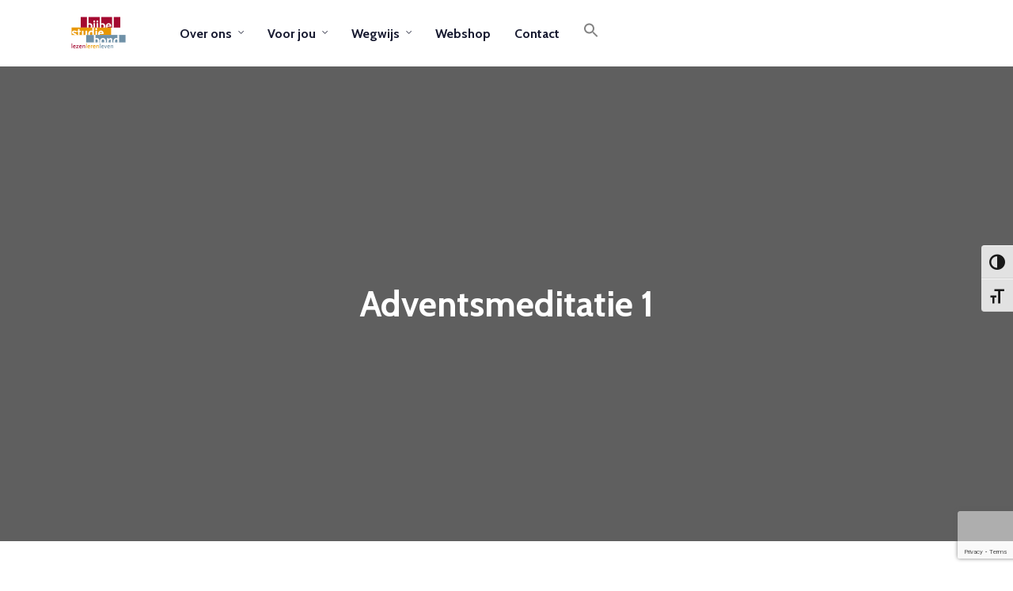

--- FILE ---
content_type: text/html; charset=UTF-8
request_url: https://www.steunpuntbijbelstudie.nl/adventsserie/adventsmeditatie-1/
body_size: 22023
content:

<!DOCTYPE html>
<html lang="nl-NL"  data-menu="leftalign">
<head>

<link rel="profile" href="//gmpg.org/xfn/11" />

 

<meta name='robots' content='index, follow, max-image-preview:large, max-snippet:-1, max-video-preview:-1' />
	<style>img:is([sizes="auto" i], [sizes^="auto," i]) { contain-intrinsic-size: 3000px 1500px }</style>
	<meta name="dlm-version" content="5.1.6"><meta http-equiv="Content-Type" content="text/html; charset=utf-8" /><meta name="viewport" content="width=device-width, initial-scale=1, maximum-scale=1" /><meta name="format-detection" content="telephone=no">
	<!-- This site is optimized with the Yoast SEO plugin v26.6 - https://yoast.com/wordpress/plugins/seo/ -->
	<title>Adventsmeditatie 1 - Steunpunt Bijbelstudie</title>
	<link rel="canonical" href="https://www.steunpuntbijbelstudie.nl/adventsserie/adventsmeditatie-1/" />
	<meta property="og:locale" content="nl_NL" />
	<meta property="og:type" content="article" />
	<meta property="og:title" content="Adventsmeditatie 1 - Steunpunt Bijbelstudie" />
	<meta property="og:description" content="Psalm 25 vers 1-4 Naar U Heer gaat mijn verlangen uit Mijn God, op U vertrouw ik, maak mij niet te schande, Laat mijn vijanden niet triomferen Zij die op U hopen worden niet beschaamd Beschaamd worden zij die U&hellip; Lees meer Adventsmeditatie 1" />
	<meta property="og:url" content="https://www.steunpuntbijbelstudie.nl/adventsserie/adventsmeditatie-1/" />
	<meta property="og:site_name" content="Steunpunt Bijbelstudie" />
	<meta property="article:modified_time" content="2021-10-12T08:41:01+00:00" />
	<meta name="twitter:label1" content="Geschatte leestijd" />
	<meta name="twitter:data1" content="2 minuten" />
	<script type="application/ld+json" class="yoast-schema-graph">{"@context":"https://schema.org","@graph":[{"@type":"WebPage","@id":"https://www.steunpuntbijbelstudie.nl/adventsserie/adventsmeditatie-1/","url":"https://www.steunpuntbijbelstudie.nl/adventsserie/adventsmeditatie-1/","name":"Adventsmeditatie 1 - Steunpunt Bijbelstudie","isPartOf":{"@id":"https://www.steunpuntbijbelstudie.nl/#website"},"primaryImageOfPage":{"@id":"https://www.steunpuntbijbelstudie.nl/adventsserie/adventsmeditatie-1/#primaryimage"},"image":{"@id":"https://www.steunpuntbijbelstudie.nl/adventsserie/adventsmeditatie-1/#primaryimage"},"thumbnailUrl":"","datePublished":"2014-11-27T09:23:45+00:00","dateModified":"2021-10-12T08:41:01+00:00","breadcrumb":{"@id":"https://www.steunpuntbijbelstudie.nl/adventsserie/adventsmeditatie-1/#breadcrumb"},"inLanguage":"nl-NL","potentialAction":[{"@type":"ReadAction","target":["https://www.steunpuntbijbelstudie.nl/adventsserie/adventsmeditatie-1/"]}]},{"@type":"ImageObject","inLanguage":"nl-NL","@id":"https://www.steunpuntbijbelstudie.nl/adventsserie/adventsmeditatie-1/#primaryimage","url":"","contentUrl":""},{"@type":"BreadcrumbList","@id":"https://www.steunpuntbijbelstudie.nl/adventsserie/adventsmeditatie-1/#breadcrumb","itemListElement":[{"@type":"ListItem","position":1,"name":"Home","item":"https://www.steunpuntbijbelstudie.nl/"},{"@type":"ListItem","position":2,"name":"Adventsserie","item":"https://www.steunpuntbijbelstudie.nl/adventsserie/"},{"@type":"ListItem","position":3,"name":"Adventsmeditatie 1"}]},{"@type":"WebSite","@id":"https://www.steunpuntbijbelstudie.nl/#website","url":"https://www.steunpuntbijbelstudie.nl/","name":"Steunpunt Bijbelstudie","description":"lezen | leren | leven","publisher":{"@id":"https://www.steunpuntbijbelstudie.nl/#organization"},"potentialAction":[{"@type":"SearchAction","target":{"@type":"EntryPoint","urlTemplate":"https://www.steunpuntbijbelstudie.nl/?s={search_term_string}"},"query-input":{"@type":"PropertyValueSpecification","valueRequired":true,"valueName":"search_term_string"}}],"inLanguage":"nl-NL"},{"@type":"Organization","@id":"https://www.steunpuntbijbelstudie.nl/#organization","name":"Steunpunt Bijbelstudie","url":"https://www.steunpuntbijbelstudie.nl/","logo":{"@type":"ImageObject","inLanguage":"nl-NL","@id":"https://www.steunpuntbijbelstudie.nl/#/schema/logo/image/","url":"https://www.steunpuntbijbelstudie.nl/wp-content/uploads/2017/02/cropped-logo512x512-e1625477851542.png","contentUrl":"https://www.steunpuntbijbelstudie.nl/wp-content/uploads/2017/02/cropped-logo512x512-e1625477851542.png","width":350,"height":350,"caption":"Steunpunt Bijbelstudie"},"image":{"@id":"https://www.steunpuntbijbelstudie.nl/#/schema/logo/image/"}}]}</script>
	<!-- / Yoast SEO plugin. -->


<link rel='dns-prefetch' href='//maxcdn.bootstrapcdn.com' />
<link rel="alternate" type="application/rss+xml" title="Steunpunt Bijbelstudie &raquo; feed" href="https://www.steunpuntbijbelstudie.nl/feed/" />
<link rel="alternate" type="application/rss+xml" title="Steunpunt Bijbelstudie &raquo; reacties feed" href="https://www.steunpuntbijbelstudie.nl/comments/feed/" />
		<style>
			.lazyload,
			.lazyloading {
				max-width: 100%;
			}
		</style>
		<script type="text/javascript">
/* <![CDATA[ */
window._wpemojiSettings = {"baseUrl":"https:\/\/s.w.org\/images\/core\/emoji\/16.0.1\/72x72\/","ext":".png","svgUrl":"https:\/\/s.w.org\/images\/core\/emoji\/16.0.1\/svg\/","svgExt":".svg","source":{"concatemoji":"https:\/\/www.steunpuntbijbelstudie.nl\/wp-includes\/js\/wp-emoji-release.min.js?ver=6.8.3"}};
/*! This file is auto-generated */
!function(s,n){var o,i,e;function c(e){try{var t={supportTests:e,timestamp:(new Date).valueOf()};sessionStorage.setItem(o,JSON.stringify(t))}catch(e){}}function p(e,t,n){e.clearRect(0,0,e.canvas.width,e.canvas.height),e.fillText(t,0,0);var t=new Uint32Array(e.getImageData(0,0,e.canvas.width,e.canvas.height).data),a=(e.clearRect(0,0,e.canvas.width,e.canvas.height),e.fillText(n,0,0),new Uint32Array(e.getImageData(0,0,e.canvas.width,e.canvas.height).data));return t.every(function(e,t){return e===a[t]})}function u(e,t){e.clearRect(0,0,e.canvas.width,e.canvas.height),e.fillText(t,0,0);for(var n=e.getImageData(16,16,1,1),a=0;a<n.data.length;a++)if(0!==n.data[a])return!1;return!0}function f(e,t,n,a){switch(t){case"flag":return n(e,"\ud83c\udff3\ufe0f\u200d\u26a7\ufe0f","\ud83c\udff3\ufe0f\u200b\u26a7\ufe0f")?!1:!n(e,"\ud83c\udde8\ud83c\uddf6","\ud83c\udde8\u200b\ud83c\uddf6")&&!n(e,"\ud83c\udff4\udb40\udc67\udb40\udc62\udb40\udc65\udb40\udc6e\udb40\udc67\udb40\udc7f","\ud83c\udff4\u200b\udb40\udc67\u200b\udb40\udc62\u200b\udb40\udc65\u200b\udb40\udc6e\u200b\udb40\udc67\u200b\udb40\udc7f");case"emoji":return!a(e,"\ud83e\udedf")}return!1}function g(e,t,n,a){var r="undefined"!=typeof WorkerGlobalScope&&self instanceof WorkerGlobalScope?new OffscreenCanvas(300,150):s.createElement("canvas"),o=r.getContext("2d",{willReadFrequently:!0}),i=(o.textBaseline="top",o.font="600 32px Arial",{});return e.forEach(function(e){i[e]=t(o,e,n,a)}),i}function t(e){var t=s.createElement("script");t.src=e,t.defer=!0,s.head.appendChild(t)}"undefined"!=typeof Promise&&(o="wpEmojiSettingsSupports",i=["flag","emoji"],n.supports={everything:!0,everythingExceptFlag:!0},e=new Promise(function(e){s.addEventListener("DOMContentLoaded",e,{once:!0})}),new Promise(function(t){var n=function(){try{var e=JSON.parse(sessionStorage.getItem(o));if("object"==typeof e&&"number"==typeof e.timestamp&&(new Date).valueOf()<e.timestamp+604800&&"object"==typeof e.supportTests)return e.supportTests}catch(e){}return null}();if(!n){if("undefined"!=typeof Worker&&"undefined"!=typeof OffscreenCanvas&&"undefined"!=typeof URL&&URL.createObjectURL&&"undefined"!=typeof Blob)try{var e="postMessage("+g.toString()+"("+[JSON.stringify(i),f.toString(),p.toString(),u.toString()].join(",")+"));",a=new Blob([e],{type:"text/javascript"}),r=new Worker(URL.createObjectURL(a),{name:"wpTestEmojiSupports"});return void(r.onmessage=function(e){c(n=e.data),r.terminate(),t(n)})}catch(e){}c(n=g(i,f,p,u))}t(n)}).then(function(e){for(var t in e)n.supports[t]=e[t],n.supports.everything=n.supports.everything&&n.supports[t],"flag"!==t&&(n.supports.everythingExceptFlag=n.supports.everythingExceptFlag&&n.supports[t]);n.supports.everythingExceptFlag=n.supports.everythingExceptFlag&&!n.supports.flag,n.DOMReady=!1,n.readyCallback=function(){n.DOMReady=!0}}).then(function(){return e}).then(function(){var e;n.supports.everything||(n.readyCallback(),(e=n.source||{}).concatemoji?t(e.concatemoji):e.wpemoji&&e.twemoji&&(t(e.twemoji),t(e.wpemoji)))}))}((window,document),window._wpemojiSettings);
/* ]]> */
</script>
<link rel='stylesheet' id='twb-open-sans-css' href='https://fonts.googleapis.com/css?family=Open+Sans%3A300%2C400%2C500%2C600%2C700%2C800&#038;display=swap&#038;ver=6.8.3' type='text/css' media='all' />
<link rel='stylesheet' id='twb-global-css' href='https://www.steunpuntbijbelstudie.nl/wp-content/plugins/slider-wd/booster/assets/css/global.css?ver=1.0.0' type='text/css' media='all' />
<style id='wp-emoji-styles-inline-css' type='text/css'>

	img.wp-smiley, img.emoji {
		display: inline !important;
		border: none !important;
		box-shadow: none !important;
		height: 1em !important;
		width: 1em !important;
		margin: 0 0.07em !important;
		vertical-align: -0.1em !important;
		background: none !important;
		padding: 0 !important;
	}
</style>
<link rel='stylesheet' id='wp-block-library-css' href='https://www.steunpuntbijbelstudie.nl/wp-includes/css/dist/block-library/style.min.css?ver=6.8.3' type='text/css' media='all' />
<style id='classic-theme-styles-inline-css' type='text/css'>
/*! This file is auto-generated */
.wp-block-button__link{color:#fff;background-color:#32373c;border-radius:9999px;box-shadow:none;text-decoration:none;padding:calc(.667em + 2px) calc(1.333em + 2px);font-size:1.125em}.wp-block-file__button{background:#32373c;color:#fff;text-decoration:none}
</style>
<style id='global-styles-inline-css' type='text/css'>
:root{--wp--preset--aspect-ratio--square: 1;--wp--preset--aspect-ratio--4-3: 4/3;--wp--preset--aspect-ratio--3-4: 3/4;--wp--preset--aspect-ratio--3-2: 3/2;--wp--preset--aspect-ratio--2-3: 2/3;--wp--preset--aspect-ratio--16-9: 16/9;--wp--preset--aspect-ratio--9-16: 9/16;--wp--preset--color--black: #000000;--wp--preset--color--cyan-bluish-gray: #abb8c3;--wp--preset--color--white: #ffffff;--wp--preset--color--pale-pink: #f78da7;--wp--preset--color--vivid-red: #cf2e2e;--wp--preset--color--luminous-vivid-orange: #ff6900;--wp--preset--color--luminous-vivid-amber: #fcb900;--wp--preset--color--light-green-cyan: #7bdcb5;--wp--preset--color--vivid-green-cyan: #00d084;--wp--preset--color--pale-cyan-blue: #8ed1fc;--wp--preset--color--vivid-cyan-blue: #0693e3;--wp--preset--color--vivid-purple: #9b51e0;--wp--preset--gradient--vivid-cyan-blue-to-vivid-purple: linear-gradient(135deg,rgba(6,147,227,1) 0%,rgb(155,81,224) 100%);--wp--preset--gradient--light-green-cyan-to-vivid-green-cyan: linear-gradient(135deg,rgb(122,220,180) 0%,rgb(0,208,130) 100%);--wp--preset--gradient--luminous-vivid-amber-to-luminous-vivid-orange: linear-gradient(135deg,rgba(252,185,0,1) 0%,rgba(255,105,0,1) 100%);--wp--preset--gradient--luminous-vivid-orange-to-vivid-red: linear-gradient(135deg,rgba(255,105,0,1) 0%,rgb(207,46,46) 100%);--wp--preset--gradient--very-light-gray-to-cyan-bluish-gray: linear-gradient(135deg,rgb(238,238,238) 0%,rgb(169,184,195) 100%);--wp--preset--gradient--cool-to-warm-spectrum: linear-gradient(135deg,rgb(74,234,220) 0%,rgb(151,120,209) 20%,rgb(207,42,186) 40%,rgb(238,44,130) 60%,rgb(251,105,98) 80%,rgb(254,248,76) 100%);--wp--preset--gradient--blush-light-purple: linear-gradient(135deg,rgb(255,206,236) 0%,rgb(152,150,240) 100%);--wp--preset--gradient--blush-bordeaux: linear-gradient(135deg,rgb(254,205,165) 0%,rgb(254,45,45) 50%,rgb(107,0,62) 100%);--wp--preset--gradient--luminous-dusk: linear-gradient(135deg,rgb(255,203,112) 0%,rgb(199,81,192) 50%,rgb(65,88,208) 100%);--wp--preset--gradient--pale-ocean: linear-gradient(135deg,rgb(255,245,203) 0%,rgb(182,227,212) 50%,rgb(51,167,181) 100%);--wp--preset--gradient--electric-grass: linear-gradient(135deg,rgb(202,248,128) 0%,rgb(113,206,126) 100%);--wp--preset--gradient--midnight: linear-gradient(135deg,rgb(2,3,129) 0%,rgb(40,116,252) 100%);--wp--preset--font-size--small: 13px;--wp--preset--font-size--medium: 20px;--wp--preset--font-size--large: 36px;--wp--preset--font-size--x-large: 42px;--wp--preset--spacing--20: 0.44rem;--wp--preset--spacing--30: 0.67rem;--wp--preset--spacing--40: 1rem;--wp--preset--spacing--50: 1.5rem;--wp--preset--spacing--60: 2.25rem;--wp--preset--spacing--70: 3.38rem;--wp--preset--spacing--80: 5.06rem;--wp--preset--shadow--natural: 6px 6px 9px rgba(0, 0, 0, 0.2);--wp--preset--shadow--deep: 12px 12px 50px rgba(0, 0, 0, 0.4);--wp--preset--shadow--sharp: 6px 6px 0px rgba(0, 0, 0, 0.2);--wp--preset--shadow--outlined: 6px 6px 0px -3px rgba(255, 255, 255, 1), 6px 6px rgba(0, 0, 0, 1);--wp--preset--shadow--crisp: 6px 6px 0px rgba(0, 0, 0, 1);}:where(.is-layout-flex){gap: 0.5em;}:where(.is-layout-grid){gap: 0.5em;}body .is-layout-flex{display: flex;}.is-layout-flex{flex-wrap: wrap;align-items: center;}.is-layout-flex > :is(*, div){margin: 0;}body .is-layout-grid{display: grid;}.is-layout-grid > :is(*, div){margin: 0;}:where(.wp-block-columns.is-layout-flex){gap: 2em;}:where(.wp-block-columns.is-layout-grid){gap: 2em;}:where(.wp-block-post-template.is-layout-flex){gap: 1.25em;}:where(.wp-block-post-template.is-layout-grid){gap: 1.25em;}.has-black-color{color: var(--wp--preset--color--black) !important;}.has-cyan-bluish-gray-color{color: var(--wp--preset--color--cyan-bluish-gray) !important;}.has-white-color{color: var(--wp--preset--color--white) !important;}.has-pale-pink-color{color: var(--wp--preset--color--pale-pink) !important;}.has-vivid-red-color{color: var(--wp--preset--color--vivid-red) !important;}.has-luminous-vivid-orange-color{color: var(--wp--preset--color--luminous-vivid-orange) !important;}.has-luminous-vivid-amber-color{color: var(--wp--preset--color--luminous-vivid-amber) !important;}.has-light-green-cyan-color{color: var(--wp--preset--color--light-green-cyan) !important;}.has-vivid-green-cyan-color{color: var(--wp--preset--color--vivid-green-cyan) !important;}.has-pale-cyan-blue-color{color: var(--wp--preset--color--pale-cyan-blue) !important;}.has-vivid-cyan-blue-color{color: var(--wp--preset--color--vivid-cyan-blue) !important;}.has-vivid-purple-color{color: var(--wp--preset--color--vivid-purple) !important;}.has-black-background-color{background-color: var(--wp--preset--color--black) !important;}.has-cyan-bluish-gray-background-color{background-color: var(--wp--preset--color--cyan-bluish-gray) !important;}.has-white-background-color{background-color: var(--wp--preset--color--white) !important;}.has-pale-pink-background-color{background-color: var(--wp--preset--color--pale-pink) !important;}.has-vivid-red-background-color{background-color: var(--wp--preset--color--vivid-red) !important;}.has-luminous-vivid-orange-background-color{background-color: var(--wp--preset--color--luminous-vivid-orange) !important;}.has-luminous-vivid-amber-background-color{background-color: var(--wp--preset--color--luminous-vivid-amber) !important;}.has-light-green-cyan-background-color{background-color: var(--wp--preset--color--light-green-cyan) !important;}.has-vivid-green-cyan-background-color{background-color: var(--wp--preset--color--vivid-green-cyan) !important;}.has-pale-cyan-blue-background-color{background-color: var(--wp--preset--color--pale-cyan-blue) !important;}.has-vivid-cyan-blue-background-color{background-color: var(--wp--preset--color--vivid-cyan-blue) !important;}.has-vivid-purple-background-color{background-color: var(--wp--preset--color--vivid-purple) !important;}.has-black-border-color{border-color: var(--wp--preset--color--black) !important;}.has-cyan-bluish-gray-border-color{border-color: var(--wp--preset--color--cyan-bluish-gray) !important;}.has-white-border-color{border-color: var(--wp--preset--color--white) !important;}.has-pale-pink-border-color{border-color: var(--wp--preset--color--pale-pink) !important;}.has-vivid-red-border-color{border-color: var(--wp--preset--color--vivid-red) !important;}.has-luminous-vivid-orange-border-color{border-color: var(--wp--preset--color--luminous-vivid-orange) !important;}.has-luminous-vivid-amber-border-color{border-color: var(--wp--preset--color--luminous-vivid-amber) !important;}.has-light-green-cyan-border-color{border-color: var(--wp--preset--color--light-green-cyan) !important;}.has-vivid-green-cyan-border-color{border-color: var(--wp--preset--color--vivid-green-cyan) !important;}.has-pale-cyan-blue-border-color{border-color: var(--wp--preset--color--pale-cyan-blue) !important;}.has-vivid-cyan-blue-border-color{border-color: var(--wp--preset--color--vivid-cyan-blue) !important;}.has-vivid-purple-border-color{border-color: var(--wp--preset--color--vivid-purple) !important;}.has-vivid-cyan-blue-to-vivid-purple-gradient-background{background: var(--wp--preset--gradient--vivid-cyan-blue-to-vivid-purple) !important;}.has-light-green-cyan-to-vivid-green-cyan-gradient-background{background: var(--wp--preset--gradient--light-green-cyan-to-vivid-green-cyan) !important;}.has-luminous-vivid-amber-to-luminous-vivid-orange-gradient-background{background: var(--wp--preset--gradient--luminous-vivid-amber-to-luminous-vivid-orange) !important;}.has-luminous-vivid-orange-to-vivid-red-gradient-background{background: var(--wp--preset--gradient--luminous-vivid-orange-to-vivid-red) !important;}.has-very-light-gray-to-cyan-bluish-gray-gradient-background{background: var(--wp--preset--gradient--very-light-gray-to-cyan-bluish-gray) !important;}.has-cool-to-warm-spectrum-gradient-background{background: var(--wp--preset--gradient--cool-to-warm-spectrum) !important;}.has-blush-light-purple-gradient-background{background: var(--wp--preset--gradient--blush-light-purple) !important;}.has-blush-bordeaux-gradient-background{background: var(--wp--preset--gradient--blush-bordeaux) !important;}.has-luminous-dusk-gradient-background{background: var(--wp--preset--gradient--luminous-dusk) !important;}.has-pale-ocean-gradient-background{background: var(--wp--preset--gradient--pale-ocean) !important;}.has-electric-grass-gradient-background{background: var(--wp--preset--gradient--electric-grass) !important;}.has-midnight-gradient-background{background: var(--wp--preset--gradient--midnight) !important;}.has-small-font-size{font-size: var(--wp--preset--font-size--small) !important;}.has-medium-font-size{font-size: var(--wp--preset--font-size--medium) !important;}.has-large-font-size{font-size: var(--wp--preset--font-size--large) !important;}.has-x-large-font-size{font-size: var(--wp--preset--font-size--x-large) !important;}
:where(.wp-block-post-template.is-layout-flex){gap: 1.25em;}:where(.wp-block-post-template.is-layout-grid){gap: 1.25em;}
:where(.wp-block-columns.is-layout-flex){gap: 2em;}:where(.wp-block-columns.is-layout-grid){gap: 2em;}
:root :where(.wp-block-pullquote){font-size: 1.5em;line-height: 1.6;}
</style>
<link rel='stylesheet' id='book-review-css' href='https://www.steunpuntbijbelstudie.nl/wp-content/plugins/book-review/public/css/book-review-public.min.css?ver=2.3.9' type='text/css' media='all' />
<link rel='stylesheet' id='contact-form-7-css' href='https://www.steunpuntbijbelstudie.nl/wp-content/plugins/contact-form-7/includes/css/styles.css?ver=6.1.4' type='text/css' media='all' />
<link rel='stylesheet' id='somdn-style-css' href='https://www.steunpuntbijbelstudie.nl/wp-content/plugins/free-downloads-woocommerce-pro/assets/css/somdn-style.css?ver=6.8.3' type='text/css' media='all' />
<link rel='stylesheet' id='somdn-pro-style-css' href='https://www.steunpuntbijbelstudie.nl/wp-content/plugins/free-downloads-woocommerce-pro/pro/assets/css/somdn_pro_css.css?ver=6.8.3' type='text/css' media='all' />
<link rel='stylesheet' id='dashicons-css' href='https://www.steunpuntbijbelstudie.nl/wp-includes/css/dashicons.min.css?ver=6.8.3' type='text/css' media='all' />
<link rel='stylesheet' id='pafe-extension-style-free-css' href='https://www.steunpuntbijbelstudie.nl/wp-content/plugins/piotnet-addons-for-elementor/assets/css/minify/extension.min.css?ver=2.4.36' type='text/css' media='all' />
<link rel='stylesheet' id='social-widget-css' href='https://www.steunpuntbijbelstudie.nl/wp-content/plugins/social-media-widget/social_widget.css?ver=6.8.3' type='text/css' media='all' />
<link rel='stylesheet' id='wpmenucart-icons-css' href='https://www.steunpuntbijbelstudie.nl/wp-content/plugins/woocommerce-menu-bar-cart/assets/css/wpmenucart-icons.min.css?ver=2.14.12' type='text/css' media='all' />
<style id='wpmenucart-icons-inline-css' type='text/css'>
@font-face{font-family:WPMenuCart;src:url(https://www.steunpuntbijbelstudie.nl/wp-content/plugins/woocommerce-menu-bar-cart/assets/fonts/WPMenuCart.eot);src:url(https://www.steunpuntbijbelstudie.nl/wp-content/plugins/woocommerce-menu-bar-cart/assets/fonts/WPMenuCart.eot?#iefix) format('embedded-opentype'),url(https://www.steunpuntbijbelstudie.nl/wp-content/plugins/woocommerce-menu-bar-cart/assets/fonts/WPMenuCart.woff2) format('woff2'),url(https://www.steunpuntbijbelstudie.nl/wp-content/plugins/woocommerce-menu-bar-cart/assets/fonts/WPMenuCart.woff) format('woff'),url(https://www.steunpuntbijbelstudie.nl/wp-content/plugins/woocommerce-menu-bar-cart/assets/fonts/WPMenuCart.ttf) format('truetype'),url(https://www.steunpuntbijbelstudie.nl/wp-content/plugins/woocommerce-menu-bar-cart/assets/fonts/WPMenuCart.svg#WPMenuCart) format('svg');font-weight:400;font-style:normal;font-display:swap}
</style>
<link rel='stylesheet' id='wpmenucart-css' href='https://www.steunpuntbijbelstudie.nl/wp-content/plugins/woocommerce-menu-bar-cart/assets/css/wpmenucart-main.min.css?ver=2.14.12' type='text/css' media='all' />
<link rel='stylesheet' id='woocommerce-layout-css' href='https://www.steunpuntbijbelstudie.nl/wp-content/plugins/woocommerce/assets/css/woocommerce-layout.css?ver=10.4.3' type='text/css' media='all' />
<link rel='stylesheet' id='woocommerce-smallscreen-css' href='https://www.steunpuntbijbelstudie.nl/wp-content/plugins/woocommerce/assets/css/woocommerce-smallscreen.css?ver=10.4.3' type='text/css' media='only screen and (max-width: 768px)' />
<link rel='stylesheet' id='woocommerce-general-css' href='https://www.steunpuntbijbelstudie.nl/wp-content/plugins/woocommerce/assets/css/woocommerce.css?ver=10.4.3' type='text/css' media='all' />
<style id='woocommerce-inline-inline-css' type='text/css'>
.woocommerce form .form-row .required { visibility: visible; }
</style>
<link rel='stylesheet' id='ui-font-css' href='https://www.steunpuntbijbelstudie.nl/wp-content/plugins/wp-accessibility/toolbar/fonts/css/a11y-toolbar.css?ver=2.2.6' type='text/css' media='all' />
<link rel='stylesheet' id='wpa-toolbar-css' href='https://www.steunpuntbijbelstudie.nl/wp-content/plugins/wp-accessibility/toolbar/css/a11y.css?ver=2.2.6' type='text/css' media='all' />
<link rel='stylesheet' id='ui-fontsize.css-css' href='https://www.steunpuntbijbelstudie.nl/wp-content/plugins/wp-accessibility/toolbar/css/a11y-fontsize.css?ver=2.2.6' type='text/css' media='all' />
<style id='ui-fontsize.css-inline-css' type='text/css'>
html { --wpa-font-size: clamp( 24px, 1.5rem, 36px ); --wpa-h1-size : clamp( 48px, 3rem, 72px ); --wpa-h2-size : clamp( 40px, 2.5rem, 60px ); --wpa-h3-size : clamp( 32px, 2rem, 48px ); --wpa-h4-size : clamp( 28px, 1.75rem, 42px ); --wpa-sub-list-size: 1.1em; --wpa-sub-sub-list-size: 1em; } 
</style>
<link rel='stylesheet' id='wpa-style-css' href='https://www.steunpuntbijbelstudie.nl/wp-content/plugins/wp-accessibility/css/wpa-style.css?ver=2.2.6' type='text/css' media='all' />
<style id='wpa-style-inline-css' type='text/css'>
:root { --admin-bar-top : 7px; }
</style>
<link rel='stylesheet' id='cff-css' href='https://www.steunpuntbijbelstudie.nl/wp-content/plugins/custom-facebook-feed/assets/css/cff-style.min.css?ver=4.3.4' type='text/css' media='all' />
<link rel='stylesheet' id='sb-font-awesome-css' href='https://maxcdn.bootstrapcdn.com/font-awesome/4.7.0/css/font-awesome.min.css?ver=6.8.3' type='text/css' media='all' />
<link rel='stylesheet' id='ivory-search-styles-css' href='https://www.steunpuntbijbelstudie.nl/wp-content/plugins/add-search-to-menu/public/css/ivory-search.min.css?ver=5.5.13' type='text/css' media='all' />
<link rel='stylesheet' id='avante-reset-css-css' href='https://www.steunpuntbijbelstudie.nl/wp-content/themes/avante/css/core/reset.css?ver=6.8.3' type='text/css' media='all' />
<link rel='stylesheet' id='avante-wordpress-css-css' href='https://www.steunpuntbijbelstudie.nl/wp-content/themes/avante/css/core/wordpress.css?ver=6.8.3' type='text/css' media='all' />
<link rel='stylesheet' id='avante-screen-css' href='https://www.steunpuntbijbelstudie.nl/wp-content/themes/avante/css/core/screen.css?ver=6.8.3' type='text/css' media='all' />
<style id='avante-screen-inline-css' type='text/css'>

                	@font-face {
	                	font-family: "GlacialIndifference-Regular";
	                	src: url(https://www.steunpuntbijbelstudie.nl/wp-content/themes/avante/fonts/GlacialIndifference-Regular.woff) format("woff");
	                	font-weight: 400;
						font-style: normal;
	                }
                
                	@font-face {
	                	font-family: "GlacialIndifference-Bold";
	                	src: url(https://www.steunpuntbijbelstudie.nl/wp-content/themes/avante/fonts/GlacialIndifference-Bold.woff) format("woff");
	                	font-weight: 700;
						font-style: normal;
	                }
                
</style>
<link rel='stylesheet' id='modulobox-css' href='https://www.steunpuntbijbelstudie.nl/wp-content/themes/avante/css/modulobox.css?ver=6.8.3' type='text/css' media='all' />
<link rel='stylesheet' id='avante-left-align-menu-css' href='https://www.steunpuntbijbelstudie.nl/wp-content/themes/avante/css/menus/left-align-menu.css?ver=6.8.3' type='text/css' media='all' />
<link rel='stylesheet' id='themify-icons-css' href='https://www.steunpuntbijbelstudie.nl/wp-content/themes/avante/css/themify-icons.css?ver=6.8.3' type='text/css' media='all' />
<link rel='stylesheet' id='tooltipster-css' href='https://www.steunpuntbijbelstudie.nl/wp-content/themes/avante/css/tooltipster.css?ver=6.8.3' type='text/css' media='all' />
<link rel='stylesheet' id='avante-childtheme-css' href='https://www.steunpuntbijbelstudie.nl/wp-content/themes/avante-child/style.css?ver=6.8.3' type='text/css' media='all' />
<link rel='stylesheet' id='wp-members-css' href='https://www.steunpuntbijbelstudie.nl/wp-content/plugins/wp-members/assets/css/forms/generic-no-float.min.css?ver=3.5.5.1' type='text/css' media='all' />
<link rel='stylesheet' id='tablepress-default-css' href='https://www.steunpuntbijbelstudie.nl/wp-content/plugins/tablepress/css/build/default.css?ver=3.2.6' type='text/css' media='all' />
<link rel='stylesheet' id='avante-script-responsive-css-css' href='https://www.steunpuntbijbelstudie.nl/wp-content/themes/avante/css/core/responsive.css?ver=6.8.3' type='text/css' media='all' />
<link rel='stylesheet' id='kirki-styles-global-css' href='https://www.steunpuntbijbelstudie.nl/wp-content/themes/avante/modules/kirki/assets/css/kirki-styles.css?ver=3.0.21' type='text/css' media='all' />
<style id='kirki-styles-global-inline-css' type='text/css'>
#right-click-content{background:rgba(0, 0, 0, 0.5);color:#ffffff;}body, input[type=text], input[type=password], input[type=email], input[type=url], input[type=date], input[type=tel], input.wpcf7-text, .woocommerce table.cart td.actions .coupon .input-text, .woocommerce-page table.cart td.actions .coupon .input-text, .woocommerce #content table.cart td.actions .coupon .input-text, .woocommerce-page #content table.cart td.actions .coupon .input-text, select, textarea, .ui-widget input, .ui-widget select, .ui-widget textarea, .ui-widget button, .ui-widget label, .ui-widget-header, .zm_alr_ul_container{font-family:Roboto;font-size:16px;font-weight:400;line-height:1.8;text-transform:none;}h1, h2, h3, h4, h5, h6, h7, .post_quote_title, strong[itemprop="author"], #page-content-wrapper .posts.blog li a, .page-content-wrapper .posts.blog li a, #filter_selected, blockquote, .sidebar-widget li.widget_products, #footer ul.sidebar-widget li ul.posts.blog li a, .woocommerce-page table.cart th, table.shop_table thead tr th, .testimonial_slider_content, .pagination, .pagination-detail{font-family:Cabin;font-weight:700;line-height:1.7;text-transform:none;}h1{font-size:32px;}h2{font-size:28px;}h3{font-size:24px;}h4{font-size:22px;}h5{font-size:20px;}h6{font-size:18px;}body, #wrapper, #page-content-wrapper.fixed, #gallery_lightbox h2, .slider_wrapper .gallery_image_caption h2, #body_loading_screen, h3#reply-title span, .overlay_gallery_wrapper, .pagination a, .pagination span, #captcha-wrap .text-box input, .flex-direction-nav a, .blog_promo_title h6, #supersized li, #horizontal_gallery_wrapper .image_caption, body.password-protected #page-content-wrapper .inner .inner-wrapper .sidebar-content, body .ui-dialog[aria-describedby="ajax-login-register-login-dialog"], body .ui-dialog[aria-describedby="ajax-login-register-dialog"], #single-course-meta{background-color:#ffffff;}body, .pagination a, #gallery_lightbox h2, .slider_wrapper .gallery_image_caption h2, .post_info a, #page-content-wrapper.split #copyright, .page-content-wrapper.split #copyright, .ui-state-default a, .ui-state-default a:link, .ui-state-default a:visited, .woocommerce-MyAccount-navigation ul a, .woocommerce #page-content-wrapper div.product p.price, .woocommerce-page #page-content-wrapper div.product p.price{color:#7E8090;}::selection, .verline{background-color:#7E8090;}::-webkit-input-placeholder{color:#7E8090;}::-moz-placeholder{color:#7E8090;}:-ms-input-placeholder{color:#7E8090;}a, .gallery_proof_filter ul li a, #page-content-wrapper .sidebar .content .sidebar-widget li.widget_rss ul li cite, #footer-wrapper ul.sidebar-widget li.widget_rss ul li cite{color:#5d87a1;}.flex-control-paging li a.flex-active, .post-attribute a:before, #menu-wrapper .nav ul li a:before, #menu-wrapper div .nav li > a:before, .post-attribute a:before{background-color:#5d87a1;}.flex-control-paging li a.flex-active, .image_boxed_wrapper:hover, .gallery_proof_filter ul li a.active, .gallery_proof_filter ul li a:hover{border-color:#5d87a1;}a:hover, a:active, .post_info_comment a i, #commentform .required, #page-content-wrapper .sidebar .content .sidebar-widget li.widget_rss ul li .rss-date, #footer-wrapper ul.sidebar-widget li.widget_rss ul li .rss-date{color:#5d87a1;}input[type=button]:hover, input[type=submit]:hover, a.button:hover, .button:hover, .button.submit, a.button.white:hover, .button.white:hover, a.button.white:active, .button.white:active, #menu-wrapper .nav ul li a:hover:before, #menu-wrapper div .nav li > a:hover:before, .post-attribute a:hover:before{background-color:#5d87a1;}input[type=button]:hover, input[type=submit]:hover, a.button:hover, .button:hover, .button.submit, a.button.white:hover, .button.white:hover, a.button.white:active, .button.white:active, .sidebar-widget li.widget_recent_comments ul li.recentcomments a:hover{border-color:#5d87a1;}h1, h2, h3, h4, h5, h6, h7, pre, code, tt, blockquote, .post-header h5 a, .post-header h3 a, .post-header.grid h6 a, .post-header.fullwidth h4 a, .post-header h5 a, blockquote, .site_loading_logo_item i, .ppb_subtitle, .woocommerce .woocommerce-ordering select, .woocommerce #page-content-wrapper a.button, .woocommerce.columns-4 ul.products li.product a.add_to_cart_button, .woocommerce.columns-4 ul.products li.product a.add_to_cart_button:hover, .ui-accordion .ui-accordion-header a, .tabs .ui-state-active a, .post-header h5 a, .post-header h6 a, .flex-direction-nav a:before, .social_share_button_wrapper .social_post_view .view_number, .social_share_button_wrapper .social_post_share_count .share_number, .portfolio_post_previous a, .portfolio_post_next a, #filter_selected, #autocomplete li strong, .themelink, body .ui-dialog[aria-describedby="ajax-login-register-login-dialog"] .ui-dialog-titlebar .ui-dialog-title, body .ui-dialog[aria-describedby="ajax-login-register-dialog"] .ui-dialog-titlebar .ui-dialog-title{color:#5d87a1;}body.page.page-template-gallery-archive-split-screen-php #fp-nav li .active span, body.tax-gallerycat #fp-nav li .active span, body.page.page-template-portfolio-fullscreen-split-screen-php #fp-nav li .active span, body.page.tax-portfolioset #fp-nav li .active span, body.page.page-template-gallery-archive-split-screen-php #fp-nav ul li a span, body.tax-gallerycat #fp-nav ul li a span, body.page.page-template-portfolio-fullscreen-split-screen-php #fp-nav ul li a span, body.page.tax-portfolioset #fp-nav ul li a span{background-color:#5d87a1;}hr, .post.type-post, .comment .right, .widget_tag_cloud div a, .meta-tags a, .tag_cloud a, #footer, #post_more_wrapper, #page-content-wrapper .inner .sidebar-content, #page-content-wrapper .inner .sidebar-content.left-sidebar, .ajax_close, .ajax_next, .ajax_prev, .portfolio_next, .portfolio_prev, .portfolio_next_prev_wrapper.video .portfolio_prev, .portfolio_next_prev_wrapper.video .portfolio_next, .separated, .blog_next_prev_wrapper, #post_more_wrapper h5, #ajax_portfolio_wrapper.hidding, #ajax_portfolio_wrapper.visible, .tabs.vertical .ui-tabs-panel, .ui-tabs.vertical.right .ui-tabs-nav li, .woocommerce div.product .woocommerce-tabs ul.tabs li, .woocommerce #content div.product .woocommerce-tabs ul.tabs li, .woocommerce-page div.product .woocommerce-tabs ul.tabs li, .woocommerce-page #content div.product .woocommerce-tabs ul.tabs li, .woocommerce div.product .woocommerce-tabs .panel, .woocommerce-page div.product .woocommerce-tabs .panel, .woocommerce #content div.product .woocommerce-tabs .panel, .woocommerce-page #content div.product .woocommerce-tabs .panel, .woocommerce table.shop_table, .woocommerce-page table.shop_table, .woocommerce .cart-collaterals .cart_totals, .woocommerce-page .cart-collaterals .cart_totals, .woocommerce .cart-collaterals .shipping_calculator, .woocommerce-page .cart-collaterals .shipping_calculator, .woocommerce .cart-collaterals .cart_totals tr td, .woocommerce .cart-collaterals .cart_totals tr th, .woocommerce-page .cart-collaterals .cart_totals tr td, .woocommerce-page .cart-collaterals .cart_totals tr th, table tr th, table tr td, .woocommerce #payment, .woocommerce-page #payment, .woocommerce #payment ul.payment_methods li, .woocommerce-page #payment ul.payment_methods li, .woocommerce #payment div.form-row, .woocommerce-page #payment div.form-row, .ui-tabs li:first-child, .ui-tabs .ui-tabs-nav li, .ui-tabs.vertical .ui-tabs-nav li, .ui-tabs.vertical.right .ui-tabs-nav li.ui-state-active, .ui-tabs.vertical .ui-tabs-nav li:last-child, #page-content-wrapper .inner .sidebar-wrapper ul.sidebar-widget li.widget_nav_menu ul.menu li.current-menu-item a, .page-content-wrapper .inner .sidebar-wrapper ul.sidebar-widget li.widget_nav_menu ul.menu li.current-menu-item a, .ui-accordion .ui-accordion-header, .ui-accordion .ui-accordion-content, #page-content-wrapper .sidebar .content .sidebar-widget li h2.widgettitle:before, h2.widgettitle:before, #autocomplete, .ppb_blog_minimal .one-third_bg, .tabs .ui-tabs-panel, .ui-tabs .ui-tabs-nav li, .ui-tabs li:first-child, .ui-tabs.vertical .ui-tabs-nav li:last-child, .woocommerce .woocommerce-ordering select, .woocommerce div.product .woocommerce-tabs ul.tabs li.active, .woocommerce-page div.product .woocommerce-tabs ul.tabs li.active, .woocommerce #content div.product .woocommerce-tabs ul.tabs li.active, .woocommerce-page #content div.product .woocommerce-tabs ul.tabs li.active, .woocommerce-page table.cart th, table.shop_table thead tr th, hr.title_break, .overlay_gallery_border, #page-content-wrapper.split #copyright, .page-content-wrapper.split #copyright, .post.type-post, .events.type-events, h5.event_title, .post-header h5.event_title, .client_archive_wrapper, #page-content-wrapper .sidebar .content .sidebar-widget li.widget, .page-content-wrapper .sidebar .content .sidebar-widget li.widget, hr.title_break.bold, blockquote, .social_share_button_wrapper, .social_share_button_wrapper, body:not(.single) .post-wrapper, .theme-border, #about-the-author, .related.products, .woocommerce div.product div.summary .product_meta, #single-course-meta ul.single-course-meta-data li.single-course-meta-data-separator, body .course-curriculum ul.curriculum-sections .section-header, .course-reviews-list li, .course-reviews-list-shortcode li, .wp-block-table, .wp-block-table td, .wp-block-table th, .wp-block-table.is-style-stripes td, .wp-block-table.is-style-stripes th, table, .widget_categories ul > li, .widget_pages ul > li, .widget_archive ul > li, #page-content-wrapper .sidebar .content .sidebar-widget li h2.widgettitle:before, h2.widgettitle:before, #page-content-wrapper .sidebar .content .sidebar-widget li h2.widgettitle:after, h2.widgettitle:after{border-color:#D8D8D8;}input[type=text], input[type=password], input[type=email], input[type=url], input[type=tel], input[type=date], textarea{-webkit-border-radius:5px;-moz-border-radius:5px;border-radius:5px;}input[type=submit], input[type=button], a.button, .button, .woocommerce .page_slider a.button, a.button.fullwidth, .woocommerce-page div.product form.cart .button, .woocommerce #respond input#submit.alt, .woocommerce a.button.alt, .woocommerce button.button.alt, .woocommerce input.button.alt, body .ui-dialog[aria-describedby="ajax-login-register-login-dialog"] .form-wrapper input[type="submit"], body .ui-dialog[aria-describedby="ajax-login-register-dialog"] .form-wrapper input[type="submit"], .select2-container--default .select2-selection--single{font-family:Roboto;font-size:16px;font-weight:400;line-height:1.7;text-transform:none;}input[type=text], input[type=password], input[type=email], input[type=url], input[type=tel], input[type=date], textarea, .widget_search form{background-color:#ffffff;}input[type=text], input[type=password], input[type=email], input[type=url], input[type=tel], input[type=date], textarea.widget_search input.search-field{color:#181B31;}input[type=text], input[type=password], input[type=email], input[type=url], input[type=tel], input[type=date], textarea, .select2-container--default .select2-selection--single, .select2-dropdown, .widget_search form{border-color:#D8D8D8;}input[type=text]:focus, input[type=password]:focus, input[type=email]:focus, input[type=url]:focus, input[type=date]:focus, textarea:focus, .widget_search form.focus{border-color:#181B31;}.input-effect ~ .focus-border{background-color:#181B31;}input[type=submit], input[type=button], a.button, .button, .woocommerce .page_slider a.button, a.button.fullwidth, .woocommerce-page div.product form.cart .button, .woocommerce #respond input#submit.alt, .woocommerce a.button.alt, .woocommerce button.button.alt, .woocommerce input.button.alt, body .ui-dialog[aria-describedby="ajax-login-register-login-dialog"] .form-wrapper input[type="submit"], body .ui-dialog[aria-describedby="ajax-login-register-dialog"] .form-wrapper input[type="submit"], body.learnpress-page #page-content-wrapper .order-recover .lp-button, .learnpress-page #learn-press-profile-basic-information button, body #page-content-wrapper p#lp-avatar-actions button, .learnpress-page #profile-content-settings form button[type=submit], button, .woocommerce #respond input#submit{font-family:Cabin;font-size:14px;font-weight:700;letter-spacing:0px;line-height:1.8;text-transform:none;}input[type=submit], input[type=button], a.button, .button, .woocommerce .page_slider a.button, a.button.fullwidth, .woocommerce-page div.product form.cart .button, .woocommerce #respond input#submit.alt, .woocommerce a.button.alt, .woocommerce button.button.alt, .woocommerce input.button.alt, body .ui-dialog[aria-describedby="ajax-login-register-login-dialog"] .form-wrapper input[type="submit"], body .ui-dialog[aria-describedby="ajax-login-register-dialog"] .form-wrapper input[type="submit"], a#go-to-top, .pagination span, .widget_tag_cloud div a, .pagination a, .pagination span, body.learnpress-page #page-content-wrapper .order-recover .lp-button, .learnpress-page #learn-press-profile-basic-information button, body #page-content-wrapper p#lp-avatar-actions button, .learnpress-page #profile-content-settings form button[type=submit], .learnpress-page #page-content-wrapper .lp-button, button, .woocommerce #respond input#submit{-webkit-border-radius:5px;-moz-border-radius:5px;border-radius:5px;}input[type=submit], input[type=button], a.button, .button, .pagination span, .pagination a:hover, .woocommerce .footer-main-container .button, .woocommerce .footer-main-container .button:hover, .woocommerce-page div.product form.cart .button, .woocommerce #respond input#submit.alt, .woocommerce a.button.alt, .woocommerce button.button.alt, .woocommerce input.button.alt, .post-type-icon, .filter li a:hover, .filter li a.active, #portfolio_wall_filters li a.active, #portfolio_wall_filters li a:hover, .comment_box, .one-half.gallery2 .portfolio_type_wrapper, .one-third.gallery3 .portfolio_type_wrapper, .one_fourth.gallery4 .portfolio_type_wrapper, .one_fifth.gallery5 .portfolio_type_wrapper, .portfolio_type_wrapper, .widget_tag_cloud div a:hover, .ui-accordion .ui-accordion-header .ui-icon, .mobile-menu-wrapper #mobile-menu-close.button, .mobile-menu-wrapper #btn-close-mobile-menu, body .ui-dialog[aria-describedby="ajax-login-register-login-dialog"] .form-wrapper input[type="submit"], body .ui-dialog[aria-describedby="ajax-login-register-dialog"] .form-wrapper input[type="submit"], .learnpress-page #page-content-wrapper .lp-button, .learnpress-page #learn-press-profile-basic-information button, .learnpress-page #profile-content-settings form button[type=submit], button, .widget_search input#searchsubmit:hover, #wp-calendar caption, #wp-calendar thead th, #page-content-wrapper .sidebar .content .sidebar-widget li.widget_categories .cat-count, .widget_categories .cat-count, #page-content-wrapper .sidebar .content .sidebar-widget li.widget_archive .archive-count, .widget_archive .archive-count, .woocommerce #respond input#submit{background-color:#57B957;}.pagination span, .pagination a:hover, .button.ghost, .button.ghost:hover, .button.ghost:active, blockquote:after, .woocommerce-MyAccount-navigation ul li.is-active, body .ui-dialog[aria-describedby="ajax-login-register-login-dialog"] .form-wrapper input[type="submit"], body .ui-dialog[aria-describedby="ajax-login-register-dialog"] .form-wrapper input[type="submit"], .learnpress-page #page-content-wrapper .lp-button, .learnpress-page #learn-press-profile-basic-information button, .learnpress-page #profile-content-settings form button[type=submit], .widget_search input#searchsubmit:hover{border-color:#57B957;}.comment_box:before, .comment_box:after{border-top-color:#57B957;}.button.ghost, .button.ghost:hover, .button.ghost:active, .infinite_load_more, blockquote:before, .woocommerce-MyAccount-navigation ul li.is-active a, body .ui-dialog[aria-describedby="ajax-login-register-login-dialog"] .form-wrapper input[type="submit"], body .ui-dialog[aria-describedby="ajax-login-register-dialog"] .form-wrapper input[type="submit"], #page-content-wrapper .inner .sidebar-wrapper .sidebar-widget li.widget_recent_comments ul li.recentcomments a:not(.url){color:#57B957;}input[type=submit], input[type=button], a.button, .button, .pagination a:hover, .woocommerce .footer-main-container .button , .woocommerce .footer-main-container .button:hover, .woocommerce-page div.product form.cart .button, .woocommerce #respond input#submit.alt, .woocommerce a.button.alt, .woocommerce button.button.alt, .woocommerce input.button.alt, .post-type-icon, .filter li a:hover, .filter li a.active, #portfolio_wall_filters li a.active, #portfolio_wall_filters li a:hover, .comment_box, .one-half.gallery2 .portfolio_type_wrapper, .one-third.gallery3 .portfolio_type_wrapper, .one_fourth.gallery4 .portfolio_type_wrapper, .one_fifth.gallery5 .portfolio_type_wrapper, .portfolio_type_wrapper, .widget_tag_cloud div a:hover, .ui-accordion .ui-accordion-header .ui-icon, .mobile-menu-wrapper #mobile-menu-close.button, #go-to-top, body .ui-dialog[aria-describedby="ajax-login-register-login-dialog"] .form-wrapper input[type="submit"], body .ui-dialog[aria-describedby="ajax-login-register-dialog"] .form-wrapper input[type="submit"],.pagination span.current, .mobile-menu-wrapper #btn-close-mobile-menu, body.learnpress-page #page-content-wrapper .lp-button, .learnpress-page #learn-press-profile-basic-information button, .learnpress-page #profile-content-settings form button[type=submit], button, .widget_search input#searchsubmit:hover, #wp-calendar caption, #wp-calendar thead th, #page-content-wrapper .sidebar .content .sidebar-widget li.widget_categories .cat-count, .widget_categories .cat-count, #page-content-wrapper .sidebar .content .sidebar-widget li.widget_archive .archive-count, .widget_archive .archive-count, .woocommerce #respond input#submit{color:#ffffff;}input[type=submit], input[type=button], a.button, .button, .pagination a:hover, .woocommerce .footer-main-container .button , .woocommerce .footer-main-container .button:hover, .woocommerce-page div.product form.cart .button, .woocommerce #respond input#submit.alt, .woocommerce a.button.alt, .woocommerce button.button.alt, .woocommerce input.button.alt, .infinite_load_more, .widget_tag_cloud div a:hover, .mobile-menu-wrapper #btn-close-mobile-menu, .mobile-menu-wrapper #mobile-menu-close.button, body .ui-dialog[aria-describedby="ajax-login-register-login-dialog"] .form-wrapper input[type="submit"], body .ui-dialog[aria-describedby="ajax-login-register-dialog"] .form-wrapper input[type="submit"], .learnpress-page #learn-press-profile-basic-information button, .learnpress-page #profile-content-settings form button[type=submit], button, .woocommerce #respond input#submit{border-color:#57B957;}#wp-calendar tbody td#today{border-bottom-color:#57B957;}input[type=button]:hover, input[type=submit]:hover, a.button:hover, .button:hover, .button.submit, a.button.white:hover, .button.white:hover, a.button.white:active, .button.white:active, .black_bg input[type=submit], .learnpress-page #page-content-wrapper .lp-button:hover, .learnpress-page #learn-press-profile-basic-information button:hover, .learnpress-page #profile-content-settings form button[type=submit]:hover, .woocommerce #respond input#submit:hover{background-color:#ffffff;}input[type=button]:hover, input[type=submit]:hover, a.button:hover, .button:hover, .button.submit, a.button.white:hover, .button.white:hover, a.button.white:active, .button.white:active, .black_bg input[type=submit], body.learnpress-page #page-content-wrapper .lp-button:hover, .learnpress-page #learn-press-profile-basic-information button:hover, .learnpress-page #profile-content-settings form button[type=submit]:hover, button:hover, .woocommerce #respond input#submit:hover{color:#57B957;}input[type=button]:hover, input[type=submit]:hover, a.button:hover, .button:hover, .button.submit, a.button.white:hover, .button.white:hover, a.button.white:active, .button.white:active, .black_bg input[type=submit], .learnpress-page #learn-press-profile-basic-information button:hover, .learnpress-page #profile-content-settings form button[type=submit]:hover, button:hover, .woocommerce #respond input#submit:hover{border-color:#57B957;}.frame_top, .frame_bottom, .frame_left, .frame_right{background:#000000;}#menu-wrapper .nav ul li a, #menu-wrapper div .nav li > a, .menu-client-wrapper{font-family:Cabin;font-size:16px;font-weight:700;line-height:1.7;text-transform:none;}#menu-wrapper .nav ul li, #menu-wrapper div .nav li, html[data-menu=center-menu-logo] #logo-right-wrapper{padding-top:28px;padding-bottom:28px;}.top-menu-bar, html{background-color:#ffffff;}#menu-wrapper .nav ul li a, #menu-wrapper div .nav li > a, #mobile-nav-icon, #logo-wrapper .social-profile-wrapper ul li a, .menu-cart-wrapper a{color:#181B31;}#mobile-nav-icon{border-color:#181B31;}#menu-wrapper .nav ul li a.hover, #menu-wrapper .nav ul li a:hover, #menu-wrapper div .nav li a.hover, #menu-wrapper div .nav li a:hover, .menu-cart-wrapper a:hover, #page_share:hover, #logo-wrapper .social-profile-wrapper ul li a:hover{color:#5d87a1;}#menu-wrapper .nav ul li a:before, #menu-wrapper div .nav li > a:before{background-color:#5d87a1;}#menu-wrapper div .nav > li.current-menu-item > a, #menu-wrapper div .nav > li.current-menu-parent > a, #menu-wrapper div .nav > li.current-menu-ancestor > a, #menu-wrapper div .nav li ul:not(.sub-menu) li.current-menu-item a, #menu-wrapper div .nav li.current-menu-parent ul li.current-menu-item a, #logo-wrapper .social-profile-wrapper ul li a:active{color:#5d87a1;}.top-menu-bar, #nav-wrapper{border-color:#ffffff;}.menu-cart-wrapper .cart-counter{background-color:#5d87a1;color:#ffffff;}#menu-wrapper .nav ul li ul li a, #menu-wrapper div .nav li ul li a, #menu-wrapper div .nav li.current-menu-parent ul li a{font-family:Cabin;font-size:15px;font-weight:700;text-transform:none;}#menu-wrapper .nav ul li ul li a, #menu-wrapper div .nav li ul li a, #menu-wrapper div .nav li.current-menu-parent ul li a, #menu-wrapper div .nav li.current-menu-parent ul li.current-menu-item a, #menu-wrapper .nav ul li.megamenu ul li ul li a, #menu-wrapper div .nav li.megamenu ul li ul li a{color:#181B31;}#menu-wrapper .nav ul li ul li a:hover, #menu-wrapper div .nav li ul li a:hover, #menu-wrapper div .nav li.current-menu-parent ul li a:hover, #menu-wrapper .nav ul li.megamenu ul li ul li a:hover, #menu-wrapper div .nav li.megamenu ul li ul li a:hover, #menu-wrapper .nav ul li.megamenu ul li ul li a:active, #menu-wrapper div .nav li.megamenu ul li ul li a:active, #menu-wrapper div .nav li.current-menu-parent ul li.current-menu-item a:hover{color:#5d87a1;}#menu-wrapper .nav ul li ul li a:before, #menu-wrapper div .nav li ul li > a:before, #wrapper.transparent .top-menu-bar:not(.scroll) #menu-wrapper div .nav ul li ul li a:before{background-color:#5d87a1;}#menu-wrapper .nav ul li ul, #menu-wrapper div .nav li ul{background:#ffffff;border-color:#ffffff;}#menu-wrapper div .nav li.megamenu ul li > a, #menu-wrapper div .nav li.megamenu ul li > a:hover, #menu-wrapper div .nav li.megamenu ul li > a:active, #menu-wrapper div .nav li.megamenu ul li.current-menu-item > a{color:#181B31;}#menu-wrapper div .nav li.megamenu ul li{border-color:#D8D8D8;}.above-top-menu-bar{background:#ffffff;}#top-menu li a, .top-contact-info, .top-contact-info i, .top-contact-info a, .top-contact-info a:hover, .top-contact-info a:active{color:#181B31;}.mobile-main-nav li a, #side-sub-menu li a{font-family:Cabin;font-size:18px;font-weight:700;line-height:2;text-transform:none;}#side-sub-menu li a{font-family:Cabin;font-size:18px;font-weight:700;line-height:2;text-transform:none;}.mobile-menu-wrapper{background-color:#ffffff;}.mobile-main-nav li a, #side-sub-menu li a, .mobile-menu-wrapper .sidebar-wrapper a, .mobile-menu-wrapper .sidebar-wrapper, #btn-close-mobile-menu i, .mobile-menu-wrapper .social-profile-wrapper ul li a, .fullmenu_content #copyright, .mobile-menu-wrapper .sidebar-wrapper h2.widgettitle{color:#181B31;}.mobile-main-nav li a:hover, .mobile-main-nav li a:active, #side-sub-menu li a:hover, #side-sub-menu li a:active, .mobile-menu-wrapper .social-profile-wrapper ul li a:hover{color:#5d87a1;}#page-header.hasbg{height:600px;}#page-header{background-color:#f9f9f9;padding-top:60px;padding-bottom:60px;margin-bottom:45px;}#page-header .page-title-wrapper .page-title-inner{text-align:center;}#page-header h1{font-family:Cabin;font-size:45px;font-weight:700;line-height:1.2;text-transform:none;color:#181b31;}.page-tagline, .post-detail.single-post{font-family:Roboto;font-size:14px;font-weight:500;text-transform:none;color:#7e8090;}#page-content-wrapper .sidebar .content .sidebar-widget li h2.widgettitle, h2.widgettitle, h5.widgettitle{font-family:Cabin;font-size:13px;font-weight:700;letter-spacing:2px;text-transform:uppercase;color:#181B31;border-color:#181B31;}#page-content-wrapper .inner .sidebar-wrapper .sidebar .content, .page-content-wrapper .inner .sidebar-wrapper .sidebar .content{color:#7E8090;}#page-content-wrapper .inner .sidebar-wrapper a:not(.button), .page-content-wrapper .inner .sidebar-wrapper a:not(.button){color:#181B31;}.widget_nav_menu ul > li.menu-item-has-children > a:after{border-color:#181B31;}#page-content-wrapper .inner .sidebar-wrapper a:hover:not(.button), #page-content-wrapper .inner .sidebar-wrapper a:active:not(.button), .page-content-wrapper .inner .sidebar-wrapper a:hover:not(.button), .page-content-wrapper .inner .sidebar-wrapper a:active:not(.button){color:#57B957;}#footer{font-size:15px;}.footer-main-container-wrapper{font-size:13px;}.footer-main-container, #footer{background-color:#ffffff;}#footer, #copyright, #footer-menu li a, #footer-menu li a:hover, #footer-menu li a:active, #footer input[type=text], #footer input[type=password], #footer input[type=email], #footer input[type=url], #footer input[type=tel], #footer input[type=date], #footer textarea, #footer blockquote{color:#7E8090;}#copyright a, #copyright a:active, #footer a, #footer a:active#footer_photostream a{color:#181B31;}#footer .sidebar-widget li h2.widgettitle{border-color:#181B31;color:#181B31;}#copyright a:hover, #footer a:hover, .social-profile-wrapper ul li a:hover, #footer a:hover, #footer_photostream a:hover{color:#57B957;}#footer table tr td, #footer .widget_tag_cloud div a{border-color:#D8D8D8;}#footer table tbody tr:nth-child(even){background:#D8D8D8;}.footer-main-container{background-color:#ffffff;}.footer-main-container, #copyright{color:#181B31;}.footer-main-container a, #copyright a, #footer-menu li a{color:#181B31;}.footer-main-container a:hover, #copyright a:hover, #footer-menu li a:hover{color:#57B957;}.footer-main-container-wrapper, .footer-main-container{border-color:#D8D8D8;}.footer-main-container-wrapper .social-profile-wrapper ul li a{color:#181B31;}a#go-to-top{background:rgba(0,0,0,0.1);color:#ffffff;}#page-content-wrapper.blog-wrapper, .post-excerpt.post-tag a:after, .post-excerpt.post-tag a:before, .post-navigation .navigation-post-content{background-color:#ffffff;}.post-info-cat, .post-info-cat a{color:#57B957;border-color:#57B957;}.post-featured-image-hover .post-type-icon{background:#181B31;}.blog_post-content-wrapper.layout_grid .post-content-wrapper, .blog_post-content-wrapper.layout_masonry .post-content-wrapper, .blog_post-content-wrapper.layout_metro .post-content-wrapper, .blog_post-content-wrapper.layout_classic .post-content-wrapper{background:#ffffff;}.post-header h5, h6.subtitle, .post-caption h1, #page-content-wrapper .posts.blog li a, .page-content-wrapper .posts.blog li a, #post_featured_slider li .slider_image .slide_post h2, .post-header.grid h6, .sidebar-widget li.widget_recent_comments ul li.recentcomments a:not(.url), #page-content-wrapper .sidebar .content .sidebar-widget li.widget_rss ul li a.rsswidget, #footer-wrapper ul.sidebar-widget li.widget_rss ul li a.rsswidget{font-family:Cabin;font-weight:700;letter-spacing:0px;text-transform:none;}body.single-post #page-header h1{font-family:Cabin;font-size:40px;font-weight:700;line-height:1.3;text-transform:none;}body.single-post #page-content-wrapper.blog-wrapper, .post-related .post-header-wrapper{background:#ffffff;}.post-excerpt.post-tag a{background:#f0f0f0;color:#444;}.post-excerpt.post-tag a:after{border-left-color:#f0f0f0;}.woocommerce ul.products li.product .price ins, .woocommerce-page ul.products li.product .price ins, .woocommerce ul.products li.product .price, .woocommerce-page ul.products li.product .price, p.price ins span.amount, .woocommerce #content div.product p.price, .woocommerce #content div.product span.price, .woocommerce div.product p.price, .woocommerce div.product span.price, .woocommerce-page #content div.product p.price, .woocommerce-page #content div.product span.price, .woocommerce-page div.product p.price, .woocommerce-page div.product span.price{color:#181B31;}.woocommerce .products .onsale, .woocommerce ul.products li.product .onsale, .woocommerce span.onsale{background-color:#57B957;}.woocommerce div.product .woocommerce-tabs ul.tabs li.active a, .woocommerce-page div.product .woocommerce-tabs ul.tabs li.active a{color:#ffffff;}.woocommerce div.product .woocommerce-tabs ul.tabs li.active, .woocommerce-page div.product .woocommerce-tabs ul.tabs li.active{background:#181B31;}body.single-product div.product.type-product{background:#ffffff;}
</style>
<script type="text/javascript" src="https://www.steunpuntbijbelstudie.nl/wp-includes/js/jquery/jquery.min.js?ver=3.7.1" id="jquery-core-js"></script>
<script type="text/javascript" src="https://www.steunpuntbijbelstudie.nl/wp-includes/js/jquery/jquery-migrate.min.js?ver=3.4.1" id="jquery-migrate-js"></script>
<script type="text/javascript" src="https://www.steunpuntbijbelstudie.nl/wp-content/plugins/slider-wd/booster/assets/js/circle-progress.js?ver=1.2.2" id="twb-circle-js"></script>
<script type="text/javascript" id="twb-global-js-extra">
/* <![CDATA[ */
var twb = {"nonce":"09df7c8d1c","ajax_url":"https:\/\/www.steunpuntbijbelstudie.nl\/wp-admin\/admin-ajax.php","plugin_url":"https:\/\/www.steunpuntbijbelstudie.nl\/wp-content\/plugins\/slider-wd\/booster","href":"https:\/\/www.steunpuntbijbelstudie.nl\/wp-admin\/admin.php?page=twb_slider_wd"};
var twb = {"nonce":"09df7c8d1c","ajax_url":"https:\/\/www.steunpuntbijbelstudie.nl\/wp-admin\/admin-ajax.php","plugin_url":"https:\/\/www.steunpuntbijbelstudie.nl\/wp-content\/plugins\/slider-wd\/booster","href":"https:\/\/www.steunpuntbijbelstudie.nl\/wp-admin\/admin.php?page=twb_slider_wd"};
/* ]]> */
</script>
<script type="text/javascript" src="https://www.steunpuntbijbelstudie.nl/wp-content/plugins/slider-wd/booster/assets/js/global.js?ver=1.0.0" id="twb-global-js"></script>
<script type="text/javascript" src="https://www.steunpuntbijbelstudie.nl/wp-content/plugins/piotnet-addons-for-elementor/assets/js/minify/extension.min.js?ver=2.4.36" id="pafe-extension-free-js"></script>
<script type="text/javascript" src="https://www.steunpuntbijbelstudie.nl/wp-content/plugins/woocommerce/assets/js/jquery-blockui/jquery.blockUI.min.js?ver=2.7.0-wc.10.4.3" id="wc-jquery-blockui-js" defer="defer" data-wp-strategy="defer"></script>
<script type="text/javascript" id="wc-add-to-cart-js-extra">
/* <![CDATA[ */
var wc_add_to_cart_params = {"ajax_url":"\/wp-admin\/admin-ajax.php","wc_ajax_url":"\/?wc-ajax=%%endpoint%%","i18n_view_cart":"Bekijk winkelwagen","cart_url":"https:\/\/www.steunpuntbijbelstudie.nl\/winkelwagen\/","is_cart":"","cart_redirect_after_add":"no"};
/* ]]> */
</script>
<script type="text/javascript" src="https://www.steunpuntbijbelstudie.nl/wp-content/plugins/woocommerce/assets/js/frontend/add-to-cart.min.js?ver=10.4.3" id="wc-add-to-cart-js" defer="defer" data-wp-strategy="defer"></script>
<script type="text/javascript" src="https://www.steunpuntbijbelstudie.nl/wp-content/plugins/woocommerce/assets/js/js-cookie/js.cookie.min.js?ver=2.1.4-wc.10.4.3" id="wc-js-cookie-js" defer="defer" data-wp-strategy="defer"></script>
<script type="text/javascript" id="woocommerce-js-extra">
/* <![CDATA[ */
var woocommerce_params = {"ajax_url":"\/wp-admin\/admin-ajax.php","wc_ajax_url":"\/?wc-ajax=%%endpoint%%","i18n_password_show":"Wachtwoord weergeven","i18n_password_hide":"Wachtwoord verbergen"};
/* ]]> */
</script>
<script type="text/javascript" src="https://www.steunpuntbijbelstudie.nl/wp-content/plugins/woocommerce/assets/js/frontend/woocommerce.min.js?ver=10.4.3" id="woocommerce-js" defer="defer" data-wp-strategy="defer"></script>
<link rel="https://api.w.org/" href="https://www.steunpuntbijbelstudie.nl/wp-json/" /><link rel="alternate" title="JSON" type="application/json" href="https://www.steunpuntbijbelstudie.nl/wp-json/wp/v2/pages/10209" /><link rel="EditURI" type="application/rsd+xml" title="RSD" href="https://www.steunpuntbijbelstudie.nl/xmlrpc.php?rsd" />
<meta name="generator" content="WordPress 6.8.3" />
<meta name="generator" content="WooCommerce 10.4.3" />
<link rel='shortlink' href='https://www.steunpuntbijbelstudie.nl/?p=10209' />
<link rel="alternate" title="oEmbed (JSON)" type="application/json+oembed" href="https://www.steunpuntbijbelstudie.nl/wp-json/oembed/1.0/embed?url=https%3A%2F%2Fwww.steunpuntbijbelstudie.nl%2Fadventsserie%2Fadventsmeditatie-1%2F" />
<link rel="alternate" title="oEmbed (XML)" type="text/xml+oembed" href="https://www.steunpuntbijbelstudie.nl/wp-json/oembed/1.0/embed?url=https%3A%2F%2Fwww.steunpuntbijbelstudie.nl%2Fadventsserie%2Fadventsmeditatie-1%2F&#038;format=xml" />
<meta name="cdp-version" content="1.5.0" />
		<!-- GA Google Analytics @ https://m0n.co/ga -->
		<script>
			(function(i,s,o,g,r,a,m){i['GoogleAnalyticsObject']=r;i[r]=i[r]||function(){
			(i[r].q=i[r].q||[]).push(arguments)},i[r].l=1*new Date();a=s.createElement(o),
			m=s.getElementsByTagName(o)[0];a.async=1;a.src=g;m.parentNode.insertBefore(a,m)
			})(window,document,'script','https://www.google-analytics.com/analytics.js','ga');
			ga('create', 'UA-19954154-2', 'auto');
			ga('send', 'pageview');
		</script>

	<script type="text/javascript">//<![CDATA[
  function external_links_in_new_windows_loop() {
    if (!document.links) {
      document.links = document.getElementsByTagName('a');
    }
    var change_link = false;
    var force = '';
    var ignore = '';

    for (var t=0; t<document.links.length; t++) {
      var all_links = document.links[t];
      change_link = false;
      
      if(document.links[t].hasAttribute('onClick') == false) {
        // forced if the address starts with http (or also https), but does not link to the current domain
        if(all_links.href.search(/^http/) != -1 && all_links.href.search('www.steunpuntbijbelstudie.nl') == -1 && all_links.href.search(/^#/) == -1) {
          // console.log('Changed ' + all_links.href);
          change_link = true;
        }
          
        if(force != '' && all_links.href.search(force) != -1) {
          // forced
          // console.log('force ' + all_links.href);
          change_link = true;
        }
        
        if(ignore != '' && all_links.href.search(ignore) != -1) {
          // console.log('ignore ' + all_links.href);
          // ignored
          change_link = false;
        }

        if(change_link == true) {
          // console.log('Changed ' + all_links.href);
          document.links[t].setAttribute('onClick', 'javascript:window.open(\'' + all_links.href.replace(/'/g, '') + '\', \'_blank\', \'noopener\'); return false;');
          document.links[t].removeAttribute('target');
        }
      }
    }
  }
  
  // Load
  function external_links_in_new_windows_load(func)
  {  
    var oldonload = window.onload;
    if (typeof window.onload != 'function'){
      window.onload = func;
    } else {
      window.onload = function(){
        oldonload();
        func();
      }
    }
  }

  external_links_in_new_windows_load(external_links_in_new_windows_loop);
  //]]></script>

<script type="text/javascript">
(function(url){
	if(/(?:Chrome\/26\.0\.1410\.63 Safari\/537\.31|WordfenceTestMonBot)/.test(navigator.userAgent)){ return; }
	var addEvent = function(evt, handler) {
		if (window.addEventListener) {
			document.addEventListener(evt, handler, false);
		} else if (window.attachEvent) {
			document.attachEvent('on' + evt, handler);
		}
	};
	var removeEvent = function(evt, handler) {
		if (window.removeEventListener) {
			document.removeEventListener(evt, handler, false);
		} else if (window.detachEvent) {
			document.detachEvent('on' + evt, handler);
		}
	};
	var evts = 'contextmenu dblclick drag dragend dragenter dragleave dragover dragstart drop keydown keypress keyup mousedown mousemove mouseout mouseover mouseup mousewheel scroll'.split(' ');
	var logHuman = function() {
		if (window.wfLogHumanRan) { return; }
		window.wfLogHumanRan = true;
		var wfscr = document.createElement('script');
		wfscr.type = 'text/javascript';
		wfscr.async = true;
		wfscr.src = url + '&r=' + Math.random();
		(document.getElementsByTagName('head')[0]||document.getElementsByTagName('body')[0]).appendChild(wfscr);
		for (var i = 0; i < evts.length; i++) {
			removeEvent(evts[i], logHuman);
		}
	};
	for (var i = 0; i < evts.length; i++) {
		addEvent(evts[i], logHuman);
	}
})('//www.steunpuntbijbelstudie.nl/?wordfence_lh=1&hid=CD3211ACE61DAAD2EE3E3FEBBD9B5510');
</script>		<script>
			document.documentElement.className = document.documentElement.className.replace('no-js', 'js');
		</script>
				<style>
			.no-js img.lazyload {
				display: none;
			}

			figure.wp-block-image img.lazyloading {
				min-width: 150px;
			}

			.lazyload,
			.lazyloading {
				--smush-placeholder-width: 100px;
				--smush-placeholder-aspect-ratio: 1/1;
				width: var(--smush-image-width, var(--smush-placeholder-width)) !important;
				aspect-ratio: var(--smush-image-aspect-ratio, var(--smush-placeholder-aspect-ratio)) !important;
			}

						.lazyload, .lazyloading {
				opacity: 0;
			}

			.lazyloaded {
				opacity: 1;
				transition: opacity 400ms;
				transition-delay: 0ms;
			}

					</style>
			<noscript><style>.woocommerce-product-gallery{ opacity: 1 !important; }</style></noscript>
	<meta name="generator" content="Elementor 3.32.4; features: additional_custom_breakpoints; settings: css_print_method-external, google_font-enabled, font_display-auto">
			<style>
				.e-con.e-parent:nth-of-type(n+4):not(.e-lazyloaded):not(.e-no-lazyload),
				.e-con.e-parent:nth-of-type(n+4):not(.e-lazyloaded):not(.e-no-lazyload) * {
					background-image: none !important;
				}
				@media screen and (max-height: 1024px) {
					.e-con.e-parent:nth-of-type(n+3):not(.e-lazyloaded):not(.e-no-lazyload),
					.e-con.e-parent:nth-of-type(n+3):not(.e-lazyloaded):not(.e-no-lazyload) * {
						background-image: none !important;
					}
				}
				@media screen and (max-height: 640px) {
					.e-con.e-parent:nth-of-type(n+2):not(.e-lazyloaded):not(.e-no-lazyload),
					.e-con.e-parent:nth-of-type(n+2):not(.e-lazyloaded):not(.e-no-lazyload) * {
						background-image: none !important;
					}
				}
			</style>
			<link rel="icon" href="https://www.steunpuntbijbelstudie.nl/wp-content/uploads/2017/02/cropped-logo512x512-32x32.png" sizes="32x32" />
<link rel="icon" href="https://www.steunpuntbijbelstudie.nl/wp-content/uploads/2017/02/cropped-logo512x512-192x192.png" sizes="192x192" />
<link rel="apple-touch-icon" href="https://www.steunpuntbijbelstudie.nl/wp-content/uploads/2017/02/cropped-logo512x512-180x180.png" />
<meta name="msapplication-TileImage" content="https://www.steunpuntbijbelstudie.nl/wp-content/uploads/2017/02/cropped-logo512x512-270x270.png" />
		<style type="text/css" id="wp-custom-css">
			.post-attribute, .comment-date, .post-date {
    padding: 0;
    margin-top: 0;
    margin-top: 0;
    font-size: 11px;
    text-transform: uppercase !important;
    display: none;
}

/*iPhone6 webapp iframe*/
#iphone6 {
    background-image: url("https://www.steunpuntbijbelstudie.nl/wp-content/uploads/2014/11/iphone-6-landscape.png");
    background-repeat: no-repeat;
    height: 450px;
    width: 920px;
    margin: 0 auto 31px;
    position: relative;
}


/*Mobile webapp iframe CSS*/
.page-id-5229 iframe {
    height: 313px;
    width: 669px;
    position: absolute;
    top: 42px;
    left: 105px;
}

.post-author {
	display:none;
}

/*verwijder categorie op zomerpakket*/
.postid-38251 #page-header.hasbg .post-detail a  {display:none;
}

.gripDagopening {
color: ##1FA48C;
	
}
.gripDagopening .gripDatum {
font-weight: 700;
	font-size: 13px;
}
.gripDagopening .gripIntro {
font-style: italic;
	font-family:read-only;
font-size: 28px;
}
.gripDagopening .gripBijbel {
font-style: italic;
	font-size: 13px;
text-align: right
	;
	
}
 		</style>
		<style type="text/css" media="screen">.is-menu path.search-icon-path { fill: #848484;}body .popup-search-close:after, body .search-close:after { border-color: #848484;}body .popup-search-close:before, body .search-close:before { border-color: #848484;}</style></head>

<body data-rsssl=1 class="wp-singular page-template-default page page-id-10209 page-child parent-pageid-10208 wp-custom-logo wp-theme-avante wp-child-theme-avante-child theme-avante woocommerce-no-js wpa-excerpt avante lightbox-black leftalign elementor-default elementor-kit-35424">
		<div id="perspective" style="">
	
	<!-- Begin mobile menu -->
<a id="btn-close-mobile-menu" href="javascript:;"></a>

<div class="mobile-menu-wrapper">
	
	<div class="mobile-menu-content">
    	
		
    <div class="menu-main-menu-container"><ul id="mobile_main_menu" class="mobile-main-nav"><li id="menu-item-231" class="menu-item menu-item-type-custom menu-item-object-custom menu-item-has-children menu-item-231"><a href="#">Over ons</a>
<ul class="sub-menu">
	<li id="menu-item-47" class="menu-item menu-item-type-post_type menu-item-object-page menu-item-47"><a href="https://www.steunpuntbijbelstudie.nl/bijbelstudiebond/wie-zijn-wij-missie-visie/">Wie zijn wij / missie / visie</a></li>
	<li id="menu-item-5925" class="menu-item menu-item-type-post_type menu-item-object-page menu-item-5925"><a href="https://www.steunpuntbijbelstudie.nl/bijbelstudiebond/jaarverslagen/">Jaarverslagen</a></li>
	<li id="menu-item-43" class="menu-item menu-item-type-post_type menu-item-object-page menu-item-43"><a href="https://www.steunpuntbijbelstudie.nl/bijbelstudiebond/bestuur/">Bestuur</a></li>
	<li id="menu-item-6638" class="menu-item menu-item-type-post_type menu-item-object-page menu-item-6638"><a href="https://www.steunpuntbijbelstudie.nl/bijbelstudiebond/partners/">Partners</a></li>
	<li id="menu-item-8740" class="menu-item menu-item-type-post_type menu-item-object-page menu-item-8740"><a href="https://www.steunpuntbijbelstudie.nl/bijbelstudiebond/avg/">Privacy | AVG</a></li>
</ul>
</li>
<li id="menu-item-232" class="menu-item menu-item-type-custom menu-item-object-custom menu-item-has-children menu-item-232"><a href="#">Voor jou</a>
<ul class="sub-menu">
	<li id="menu-item-41" class="menu-item menu-item-type-post_type menu-item-object-page menu-item-41"><a href="https://www.steunpuntbijbelstudie.nl/wat-bieden-wij/bijbelstudie-uitgaven/">Bijbelstudieuitgaven</a></li>
	<li id="menu-item-6975" class="menu-item menu-item-type-post_type menu-item-object-page menu-item-6975"><a href="https://www.steunpuntbijbelstudie.nl/webapp/">Bijbelstudie / Webapp</a></li>
	<li id="menu-item-35437" class="menu-item menu-item-type-custom menu-item-object-custom menu-item-35437"><a target="_blank" href="https://www.bijbelcursus.nl/">Bijbelcursus</a></li>
	<li id="menu-item-5034" class="menu-item menu-item-type-post_type menu-item-object-page menu-item-5034"><a href="https://www.steunpuntbijbelstudie.nl/wat-bieden-wij/voor-u-uitgezocht/">Bijbelstudielinks</a></li>
	<li id="menu-item-7353" class="menu-item menu-item-type-post_type menu-item-object-page menu-item-7353"><a href="https://www.steunpuntbijbelstudie.nl/wat-bieden-wij/blogs/">Blogs</a></li>
	<li id="menu-item-39" class="menu-item menu-item-type-post_type menu-item-object-page menu-item-39"><a href="https://www.steunpuntbijbelstudie.nl/wat-bieden-wij/recensies/">Boekrecensies</a></li>
	<li id="menu-item-35732" class="menu-item menu-item-type-post_type menu-item-object-page menu-item-35732"><a href="https://www.steunpuntbijbelstudie.nl/bijbelstudie/emmaus/">Emmaüs</a></li>
	<li id="menu-item-40" class="menu-item menu-item-type-post_type menu-item-object-page menu-item-40"><a href="https://www.steunpuntbijbelstudie.nl/wat-bieden-wij/gemeenteschetsen/">Gemeenteschetsen</a></li>
	<li id="menu-item-39319" class="menu-item menu-item-type-post_type menu-item-object-page menu-item-has-children menu-item-39319"><a href="https://www.steunpuntbijbelstudie.nl/leerhuis/">Leerhuis (ingezonden materiaal)</a>
	<ul class="sub-menu">
		<li id="menu-item-39359" class="menu-item menu-item-type-post_type menu-item-object-page menu-item-39359"><a href="https://www.steunpuntbijbelstudie.nl/leerhuis/leerhuis-materiaal-van-gkv-delft/">Leerhuis materiaal van GKv-Delft</a></li>
	</ul>
</li>
	<li id="menu-item-35802" class="menu-item menu-item-type-post_type menu-item-object-page menu-item-35802"><a href="https://www.steunpuntbijbelstudie.nl/meditatieseries/">Meditatieseries</a></li>
	<li id="menu-item-5949" class="menu-item menu-item-type-post_type menu-item-object-page menu-item-5949"><a href="https://www.steunpuntbijbelstudie.nl/wat-bieden-wij/nieuwsbrief/">Nieuwsbrief</a></li>
	<li id="menu-item-5776" class="menu-item menu-item-type-post_type menu-item-object-page menu-item-5776"><a href="https://www.steunpuntbijbelstudie.nl/wat-bieden-wij/wegwijs/">WegWijs</a></li>
</ul>
</li>
<li id="menu-item-36615" class="menu-item menu-item-type-custom menu-item-object-custom menu-item-has-children menu-item-36615"><a href="#">Wegwijs</a>
<ul class="sub-menu">
	<li id="menu-item-35669" class="menu-item menu-item-type-post_type menu-item-object-page menu-item-35669"><a href="https://www.steunpuntbijbelstudie.nl/wat-bieden-wij/wegwijs/">Info &#038; archief</a></li>
	<li id="menu-item-44403" class="menu-item menu-item-type-post_type menu-item-object-page menu-item-44403"><a href="https://www.steunpuntbijbelstudie.nl/wat-bieden-wij/wegwijs/jaargang-79-2025/">Huidige jaargang</a></li>
	<li id="menu-item-39881" class="menu-item menu-item-type-post_type menu-item-object-page menu-item-39881"><a href="https://www.steunpuntbijbelstudie.nl/abonnement-wegwijs/">Abonnement WegWijs</a></li>
	<li id="menu-item-36617" class="menu-item menu-item-type-post_type menu-item-object-page menu-item-36617"><a href="https://www.steunpuntbijbelstudie.nl/cadeau-abonnement-wegwijs/">Cadeau-abonnement</a></li>
	<li id="menu-item-36618" class="menu-item menu-item-type-post_type menu-item-object-page menu-item-36618"><a href="https://www.steunpuntbijbelstudie.nl/bestelformulier-losse-nummers-wegwijs/">Bestel losse nummers</a></li>
</ul>
</li>
<li id="menu-item-34" class="menu-item menu-item-type-post_type menu-item-object-page menu-item-34"><a href="https://www.steunpuntbijbelstudie.nl/bestellen/">Webshop</a></li>
<li id="menu-item-35" class="menu-item menu-item-type-post_type menu-item-object-page menu-item-35"><a href="https://www.steunpuntbijbelstudie.nl/contact/">Contact</a></li>
<li class=" astm-search-menu is-menu is-dropdown menu-item"><a href="#" role="button" aria-label="Link naar zoek pictogram"><svg width="20" height="20" class="search-icon" role="img" viewBox="2 9 20 5" focusable="false" aria-label="Zoeken">
						<path class="search-icon-path" d="M15.5 14h-.79l-.28-.27C15.41 12.59 16 11.11 16 9.5 16 5.91 13.09 3 9.5 3S3 5.91 3 9.5 5.91 16 9.5 16c1.61 0 3.09-.59 4.23-1.57l.27.28v.79l5 4.99L20.49 19l-4.99-5zm-6 0C7.01 14 5 11.99 5 9.5S7.01 5 9.5 5 14 7.01 14 9.5 11.99 14 9.5 14z"></path></svg></a><form  class="is-search-form is-form-style is-form-style-3 is-form-id-0 " action="https://www.steunpuntbijbelstudie.nl/" method="get" role="search" ><label for="is-search-input-0"><span class="is-screen-reader-text">Zoek naar:</span><input  type="search" id="is-search-input-0" name="s" value="" class="is-search-input" placeholder="Hier zoeken..." autocomplete=off /></label><button type="submit" class="is-search-submit"><span class="is-screen-reader-text">Zoekknop</span><span class="is-search-icon"><svg focusable="false" aria-label="Zoeken" xmlns="http://www.w3.org/2000/svg" viewBox="0 0 24 24" width="24px"><path d="M15.5 14h-.79l-.28-.27C15.41 12.59 16 11.11 16 9.5 16 5.91 13.09 3 9.5 3S3 5.91 3 9.5 5.91 16 9.5 16c1.61 0 3.09-.59 4.23-1.57l.27.28v.79l5 4.99L20.49 19l-4.99-5zm-6 0C7.01 14 5 11.99 5 9.5S7.01 5 9.5 5 14 7.01 14 9.5 11.99 14 9.5 14z"></path></svg></span></button></form><div class="search-close"></div></li><li class="menu-item wpmenucartli wpmenucart-display-standard menu-item empty-wpmenucart" id="wpmenucartli"><a class="wpmenucart-contents empty-wpmenucart" style="display:none">&nbsp;</a></li></ul></div>    
        </div>
</div>
<!-- End mobile menu -->
	<!-- Begin template wrapper -->
		<div id="wrapper" class=" ">
	
	
<div class="main-menu-wrapper">
<!-- End top bar -->

<div class="top-menu-bar ">
    <div class="standard-wrapper">
    	<!-- Begin logo -->
    	<div id="logo-wrapper">
    	
    	    	<div id="logo_normal" class="logo-container">
    		<div class="logo-alignment">
	    	    <a id="custom_logo" class="logo-wrapper default" href="https://www.steunpuntbijbelstudie.nl/">
	    	    						<img data-src="https://www.steunpuntbijbelstudie.nl/wp-content/uploads/2021/07/logoBSB.png" alt="" width="69" height="40" src="[data-uri]" class="lazyload" style="--smush-placeholder-width: 69px; --smush-placeholder-aspect-ratio: 69/40;" />
						    	    </a>
    		</div>
    	</div>
    	    	
    	    	<!-- End logo -->
    	
        <div id="menu-wrapper">
	        <div id="nav-wrapper">
	        	<div class="nav-wrapper-inner">
	        		<div id="menu-border-wrapper">
	        			<div class="menu-main-menu-container"><ul id="main_menu" class="nav"><li class=' menu-item menu-item-type-custom menu-item-object-custom menu-item-has-children arrow'><a href="#" >Over ons</a>
<ul class="sub-menu">
<li class=' menu-item menu-item-type-post_type menu-item-object-page'><a href="https://www.steunpuntbijbelstudie.nl/bijbelstudiebond/wie-zijn-wij-missie-visie/" >Wie zijn wij / missie / visie</a></li>
<li class=' menu-item menu-item-type-post_type menu-item-object-page'><a href="https://www.steunpuntbijbelstudie.nl/bijbelstudiebond/jaarverslagen/" >Jaarverslagen</a></li>
<li class=' menu-item menu-item-type-post_type menu-item-object-page'><a href="https://www.steunpuntbijbelstudie.nl/bijbelstudiebond/bestuur/" >Bestuur</a></li>
<li class=' menu-item menu-item-type-post_type menu-item-object-page'><a href="https://www.steunpuntbijbelstudie.nl/bijbelstudiebond/partners/" >Partners</a></li>
<li class=' menu-item menu-item-type-post_type menu-item-object-page'><a href="https://www.steunpuntbijbelstudie.nl/bijbelstudiebond/avg/" >Privacy | AVG</a></li>
</ul>
</li>
<li class=' menu-item menu-item-type-custom menu-item-object-custom menu-item-has-children arrow'><a href="#" >Voor jou</a>
<ul class="sub-menu">
<li class=' menu-item menu-item-type-post_type menu-item-object-page'><a href="https://www.steunpuntbijbelstudie.nl/wat-bieden-wij/bijbelstudie-uitgaven/" >Bijbelstudieuitgaven</a></li>
<li class=' menu-item menu-item-type-post_type menu-item-object-page'><a href="https://www.steunpuntbijbelstudie.nl/webapp/" >Bijbelstudie / Webapp</a></li>
<li class=' menu-item menu-item-type-custom menu-item-object-custom'><a href="https://www.bijbelcursus.nl/" target="_blank">Bijbelcursus</a></li>
<li class=' menu-item menu-item-type-post_type menu-item-object-page'><a href="https://www.steunpuntbijbelstudie.nl/wat-bieden-wij/voor-u-uitgezocht/" >Bijbelstudielinks</a></li>
<li class=' menu-item menu-item-type-post_type menu-item-object-page'><a href="https://www.steunpuntbijbelstudie.nl/wat-bieden-wij/blogs/" >Blogs</a></li>
<li class=' menu-item menu-item-type-post_type menu-item-object-page'><a href="https://www.steunpuntbijbelstudie.nl/wat-bieden-wij/recensies/" >Boekrecensies</a></li>
<li class=' menu-item menu-item-type-post_type menu-item-object-page'><a href="https://www.steunpuntbijbelstudie.nl/bijbelstudie/emmaus/" >Emmaüs</a></li>
<li class=' menu-item menu-item-type-post_type menu-item-object-page'><a href="https://www.steunpuntbijbelstudie.nl/wat-bieden-wij/gemeenteschetsen/" >Gemeenteschetsen</a></li>
<li class=' menu-item menu-item-type-post_type menu-item-object-page menu-item-has-children arrow'><a href="https://www.steunpuntbijbelstudie.nl/leerhuis/" >Leerhuis (ingezonden materiaal)</a>
	<ul class="sub-menu">
<li class=' menu-item menu-item-type-post_type menu-item-object-page'><a href="https://www.steunpuntbijbelstudie.nl/leerhuis/leerhuis-materiaal-van-gkv-delft/" >Leerhuis materiaal van GKv-Delft</a></li>
	</ul>
</li>
<li class=' menu-item menu-item-type-post_type menu-item-object-page'><a href="https://www.steunpuntbijbelstudie.nl/meditatieseries/" >Meditatieseries</a></li>
<li class=' menu-item menu-item-type-post_type menu-item-object-page'><a href="https://www.steunpuntbijbelstudie.nl/wat-bieden-wij/nieuwsbrief/" >Nieuwsbrief</a></li>
<li class=' menu-item menu-item-type-post_type menu-item-object-page'><a href="https://www.steunpuntbijbelstudie.nl/wat-bieden-wij/wegwijs/" >WegWijs</a></li>
</ul>
</li>
<li class=' menu-item menu-item-type-custom menu-item-object-custom menu-item-has-children arrow'><a href="#" >Wegwijs</a>
<ul class="sub-menu">
<li class=' menu-item menu-item-type-post_type menu-item-object-page'><a href="https://www.steunpuntbijbelstudie.nl/wat-bieden-wij/wegwijs/" >Info & archief</a></li>
<li class=' menu-item menu-item-type-post_type menu-item-object-page'><a href="https://www.steunpuntbijbelstudie.nl/wat-bieden-wij/wegwijs/jaargang-79-2025/" >Huidige jaargang</a></li>
<li class=' menu-item menu-item-type-post_type menu-item-object-page'><a href="https://www.steunpuntbijbelstudie.nl/abonnement-wegwijs/" >Abonnement WegWijs</a></li>
<li class=' menu-item menu-item-type-post_type menu-item-object-page'><a href="https://www.steunpuntbijbelstudie.nl/cadeau-abonnement-wegwijs/" >Cadeau-abonnement</a></li>
<li class=' menu-item menu-item-type-post_type menu-item-object-page'><a href="https://www.steunpuntbijbelstudie.nl/bestelformulier-losse-nummers-wegwijs/" >Bestel losse nummers</a></li>
</ul>
</li>
<li class=' menu-item menu-item-type-post_type menu-item-object-page'><a href="https://www.steunpuntbijbelstudie.nl/bestellen/" >Webshop</a></li>
<li class=' menu-item menu-item-type-post_type menu-item-object-page'><a href="https://www.steunpuntbijbelstudie.nl/contact/" >Contact</a></li>
<li class=" astm-search-menu is-menu is-dropdown menu-item"><a href="#" role="button" aria-label="Link naar zoek pictogram"><svg width="20" height="20" class="search-icon" role="img" viewBox="2 9 20 5" focusable="false" aria-label="Zoeken">
						<path class="search-icon-path" d="M15.5 14h-.79l-.28-.27C15.41 12.59 16 11.11 16 9.5 16 5.91 13.09 3 9.5 3S3 5.91 3 9.5 5.91 16 9.5 16c1.61 0 3.09-.59 4.23-1.57l.27.28v.79l5 4.99L20.49 19l-4.99-5zm-6 0C7.01 14 5 11.99 5 9.5S7.01 5 9.5 5 14 7.01 14 9.5 11.99 14 9.5 14z"></path></svg></a><form  class="is-search-form is-form-style is-form-style-3 is-form-id-0 " action="https://www.steunpuntbijbelstudie.nl/" method="get" role="search" ><label for="is-search-input-0"><span class="is-screen-reader-text">Zoek naar:</span><input  type="search" id="is-search-input-0" name="s" value="" class="is-search-input" placeholder="Hier zoeken..." autocomplete=off /></label><button type="submit" class="is-search-submit"><span class="is-screen-reader-text">Zoekknop</span><span class="is-search-icon"><svg focusable="false" aria-label="Zoeken" xmlns="http://www.w3.org/2000/svg" viewBox="0 0 24 24" width="24px"><path d="M15.5 14h-.79l-.28-.27C15.41 12.59 16 11.11 16 9.5 16 5.91 13.09 3 9.5 3S3 5.91 3 9.5 5.91 16 9.5 16c1.61 0 3.09-.59 4.23-1.57l.27.28v.79l5 4.99L20.49 19l-4.99-5zm-6 0C7.01 14 5 11.99 5 9.5S7.01 5 9.5 5 14 7.01 14 9.5 11.99 14 9.5 14z"></path></svg></span></button></form><div class="search-close"></div></li><li class=" menu-item wpmenucartli wpmenucart-display-standard menu-item empty-wpmenucart" id="wpmenucartli"><a class="wpmenucart-contents empty-wpmenucart" style="display:none">&nbsp;</a></li></ul></div>	        		</div>
	        	</div>
	        </div>
	        <!-- End main nav -->
        </div>
        
        <!-- Begin right corner buttons -->
        <div id="logo_right_wrapper">
			<div id="logo-right-wrapper">
			
						
						 
			 <!-- Begin side menu -->
			 		     	<a href="javascript:;" id="mobile-nav-icon"><span class="ti-menu"></span></a>
		     			 <!-- End side menu -->
			</div>
		</div>
		<!-- End right corner buttons -->
        
    	</div>
		</div>
    </div>
</div>

<div id="page-header" class="hasbg lazyload" style="background-image:inherit;" data-bg-image="url(https://www.steunpuntbijbelstudie.nl/wp-includes/images/media/default.svg)">

						<div id="page-header-overlay"></div>
			<div class="page-title-wrapper">
		<div class="standard-wrapper">
			<div class="page-title-inner">
								<div class="page-title-content title_align_left">
					<h1 >Adventsmeditatie 1</h1>
									</div>
			</div>
		</div>
	</div>
	
</div>

<!-- Begin content -->
<div id="page-content-wrapper" class="hasbg ">    <div class="inner">
    	<!-- Begin main content -->
    	<div class="inner-wrapper">
    		<div class="sidebar-content fullwidth">
    				
    	
    		    <h3>Psalm 25 vers 1-4</h3>
<p><em>Naar U Heer gaat mijn verlangen uit<br />
</em><em>Mijn God, op U vertrouw ik, maak mij niet te schande,<br />
</em><em>Laat mijn vijanden niet triomferen<br />
</em><em>Zij die op U hopen worden niet beschaamd<br />
</em><em>Beschaamd worden zij die U achteloos verraden.<br />
</em><em>Maak mij Heer, met Uw wegen vertrouwd,<br />
</em><em>Leer mij Uw paden te gaan.</em></p>
<h3>Filmpje: While you were sleeping<br />
<iframe data-src="//www.youtube.com/embed/TRgJfeIy4ug" width="560" height="315" frameborder="0" allowfullscreen="allowfullscreen" src="[data-uri]" class="lazyload" data-load-mode="1"></iframe></h3>
<h3>Advent: Hij komt! Hoe kijk jij daar naar uit?</h3>
<p><strong>Hij komt, hij komt!</strong><br />
Wie? De Verlosser? Messias? Dat zeggen we nu al eeuwen lang. Ik zie er niets van. God stelt me teleur. Nee hoor, ik zorg wel dat ik goed voor mezelf zorg: eten, drinken, vrienden, dat heb ik wat aan.</p>
<p><strong>Hij komt! Hij komt!</strong><br />
God heeft het me beloofd! Ik zal de Messias van de Heer zien! O, wat verlang ik daarnaar! Ik wacht nu al tientallen jaren, maar ik weet het zeker, ik zal hem zien! God doet wat Hij belooft! (Simeon)</p>
<p><strong>Hij komt! Hij komt!</strong><br />
Wie? De man van vrede? Vertroosting? Dat mag dan wel snel gebeuren. Al die ellende hier op aarde. Als er al een Verlosser komt, dan mag hij wel opschieten!</p>
<p><strong>Hij komt! Hij komt!</strong><br />
De koning! De Zoon van de Allerhoogste! Hij komt echt! God had het al onze voorouders al beloofd. Hij trekt zich het lot van zijn volk aan. En nu gaat het gebeuren! (Maria)</p>
<p><strong>Hij komt! Hij komt!</strong><br />
En wat doe ik? Wacht ik met trommelende vingers van ongeduld? Of ben ik zo druk met mijzelf bezig dat er geen plaats meer voor hem is? Geloof ik nog dat Jezus in mijn wereld komt?</p>
<p>Leer mij om meer als Maria en Simeon te zijn.</p>
<h3>Om te doen</h3>
<ul>
<li>Vergelijk Psalm 25:6 met Lukas 1: 54 (NBV).</li>
</ul>
<h3>Om over na te denken</h3>
<ul>
<li>Waar verlang jij naar? Vrede, troost, liefde, recht, hulp, … ?</li>
<li>Wat heeft God daarover beloofd?</li>
<li>Hoe kijk je daarnaar uit? Geduldig? Vurig biddend? Of ben je al in slaap gedommeld?</li>
<li>Wie in jouw omgeving zou je wel wakker willen schudden?</li>
</ul>
<h4><span style="font-size: 14pt;">Om te bidden</span></h4>
<ul>
<li>Herinner God aan zijn beloften.</li>
<li>Bid voor je stad of woonplaats.</li>
</ul>
<p><em>Deze meditatie is geschreven door Annemarie Kuijkhoven-Dwarshuis.</em></p>
<p>&nbsp;</p>
<p>&nbsp;</p>
			<div class="comment_disable_clearer"></div>
			    		</div>
    	</div>
    	<!-- End main content -->
    </div>
</div>
</div>
<div id="footer-wrapper">
<div id="footer" class=" ">
</div>
	<div class="footer-main-container   ">
	
		<div class="footer-main-container-wrapper ">
					    <div id="copyright">© Copyright 2024 Steunpunt Bijbelstudie </div><br class="clear"/>		</div>
	</div>
	</div>

 	<a id="go-to-top" href="javascript:;"><span class="ti-arrow-up"></span></a>



</div>
<script type="speculationrules">
{"prefetch":[{"source":"document","where":{"and":[{"href_matches":"\/*"},{"not":{"href_matches":["\/wp-*.php","\/wp-admin\/*","\/wp-content\/uploads\/*","\/wp-content\/*","\/wp-content\/plugins\/*","\/wp-content\/themes\/avante-child\/*","\/wp-content\/themes\/avante\/*","\/*\\?(.+)"]}},{"not":{"selector_matches":"a[rel~=\"nofollow\"]"}},{"not":{"selector_matches":".no-prefetch, .no-prefetch a"}}]},"eagerness":"conservative"}]}
</script>
<!-- Custom Facebook Feed JS -->
<script type="text/javascript">var cffajaxurl = "https://www.steunpuntbijbelstudie.nl/wp-admin/admin-ajax.php";
var cfflinkhashtags = "true";
</script>
<script src="https://www.google.com/recaptcha/api.js?render=6LcLY2QjAAAAAPdjInensbD_5hrJinmvzdtt_Bot"></script><script>
						grecaptcha.ready(function () {
							grecaptcha.execute('6LcLY2QjAAAAAPdjInensbD_5hrJinmvzdtt_Bot', { action: 'contact' }).then(function (token) {
								var recaptchaResponse = document.getElementById('recaptchaResponse');
								recaptchaResponse.value = token;
							});
						});
					</script><input type="hidden" name="recaptcha_response" id="recaptchaResponse">			<script>
				const lazyloadRunObserver = () => {
					const lazyloadBackgrounds = document.querySelectorAll( `.e-con.e-parent:not(.e-lazyloaded)` );
					const lazyloadBackgroundObserver = new IntersectionObserver( ( entries ) => {
						entries.forEach( ( entry ) => {
							if ( entry.isIntersecting ) {
								let lazyloadBackground = entry.target;
								if( lazyloadBackground ) {
									lazyloadBackground.classList.add( 'e-lazyloaded' );
								}
								lazyloadBackgroundObserver.unobserve( entry.target );
							}
						});
					}, { rootMargin: '200px 0px 200px 0px' } );
					lazyloadBackgrounds.forEach( ( lazyloadBackground ) => {
						lazyloadBackgroundObserver.observe( lazyloadBackground );
					} );
				};
				const events = [
					'DOMContentLoaded',
					'elementor/lazyload/observe',
				];
				events.forEach( ( event ) => {
					document.addEventListener( event, lazyloadRunObserver );
				} );
			</script>
				<script type='text/javascript'>
		(function () {
			var c = document.body.className;
			c = c.replace(/woocommerce-no-js/, 'woocommerce-js');
			document.body.className = c;
		})();
	</script>
	<link rel='stylesheet' id='wc-blocks-style-css' href='https://www.steunpuntbijbelstudie.nl/wp-content/plugins/woocommerce/assets/client/blocks/wc-blocks.css?ver=wc-10.4.3' type='text/css' media='all' />
<script type="text/javascript" src="https://www.steunpuntbijbelstudie.nl/wp-includes/js/imagesloaded.min.js?ver=5.0.0" id="imagesloaded-js"></script>
<script type="text/javascript" src="https://www.steunpuntbijbelstudie.nl/wp-includes/js/masonry.min.js?ver=4.2.2" id="masonry-js"></script>
<script type="text/javascript" src="https://www.steunpuntbijbelstudie.nl/wp-content/plugins/avante-elementor/assets/js/jquery.lazy.js?ver=6.8.3" id="lazy-js"></script>
<script type="text/javascript" id="lazy-js-after">
/* <![CDATA[ */
		jQuery(function( $ ) {
			jQuery("img.lazy").each(function() {
				var currentImg = jQuery(this);
				
				jQuery(this).Lazy({
					onFinishedAll: function() {
						currentImg.parent("div.post-featured-image-hover").removeClass("lazy");
						currentImg.parent(".tg_gallery_lightbox").parent("div.gallery_grid_item").removeClass("lazy");
						currentImg.parent("div.gallery_grid_item").removeClass("lazy");
			        }
				});
			});
		});
		
/* ]]> */
</script>
<script type="text/javascript" src="https://www.steunpuntbijbelstudie.nl/wp-content/plugins/avante-elementor/assets/js/modulobox.js?ver=6.8.3" id="modulobox-js"></script>
<script type="text/javascript" src="https://www.steunpuntbijbelstudie.nl/wp-content/plugins/avante-elementor/assets/js/jquery.parallax-scroll.js?ver=6.8.3" id="parallax-scroll-js"></script>
<script type="text/javascript" src="https://www.steunpuntbijbelstudie.nl/wp-content/plugins/avante-elementor/assets/js/jquery.smoove.js?ver=6.8.3" id="smoove-js"></script>
<script type="text/javascript" src="https://www.steunpuntbijbelstudie.nl/wp-content/plugins/avante-elementor/assets/js/parallax.js?ver=6.8.3" id="parallax-js"></script>
<script type="text/javascript" src="https://www.steunpuntbijbelstudie.nl/wp-content/plugins/avante-elementor/assets/js/jquery.sticky-kit.min.js?ver=6.8.3" id="sticky-kit-js"></script>
<script type="text/javascript" id="sticky-kit-js-after">
/* <![CDATA[ */
		jQuery(function( $ ) {
			jQuery("#page-content-wrapper .sidebar-wrapper").stick_in_parent({ offset_top: 100 });
			
			if(jQuery(window).width() < 768 || is_touch_device())
			{
				jQuery("#page-content-wrapper .sidebar-wrapper").trigger("sticky_kit:detach");
			}
		});
		
/* ]]> */
</script>
<script type="text/javascript" id="avante-elementor-js-extra">
/* <![CDATA[ */
var tgAjax = {"ajaxurl":"https:\/\/www.steunpuntbijbelstudie.nl\/wp-admin\/admin-ajax.php","ajax_nonce":"cd09fc2511"};
/* ]]> */
</script>
<script type="text/javascript" src="https://www.steunpuntbijbelstudie.nl/wp-content/plugins/avante-elementor/assets/js/avante-elementor.js?ver=6.8.3" id="avante-elementor-js"></script>
<script type="text/javascript" src="https://www.steunpuntbijbelstudie.nl/wp-includes/js/dist/hooks.min.js?ver=4d63a3d491d11ffd8ac6" id="wp-hooks-js"></script>
<script type="text/javascript" src="https://www.steunpuntbijbelstudie.nl/wp-includes/js/dist/i18n.min.js?ver=5e580eb46a90c2b997e6" id="wp-i18n-js"></script>
<script type="text/javascript" id="wp-i18n-js-after">
/* <![CDATA[ */
wp.i18n.setLocaleData( { 'text direction\u0004ltr': [ 'ltr' ] } );
/* ]]> */
</script>
<script type="text/javascript" src="https://www.steunpuntbijbelstudie.nl/wp-content/plugins/contact-form-7/includes/swv/js/index.js?ver=6.1.4" id="swv-js"></script>
<script type="text/javascript" id="contact-form-7-js-translations">
/* <![CDATA[ */
( function( domain, translations ) {
	var localeData = translations.locale_data[ domain ] || translations.locale_data.messages;
	localeData[""].domain = domain;
	wp.i18n.setLocaleData( localeData, domain );
} )( "contact-form-7", {"translation-revision-date":"2025-11-30 09:13:36+0000","generator":"GlotPress\/4.0.3","domain":"messages","locale_data":{"messages":{"":{"domain":"messages","plural-forms":"nplurals=2; plural=n != 1;","lang":"nl"},"This contact form is placed in the wrong place.":["Dit contactformulier staat op de verkeerde plek."],"Error:":["Fout:"]}},"comment":{"reference":"includes\/js\/index.js"}} );
/* ]]> */
</script>
<script type="text/javascript" id="contact-form-7-js-before">
/* <![CDATA[ */
var wpcf7 = {
    "api": {
        "root": "https:\/\/www.steunpuntbijbelstudie.nl\/wp-json\/",
        "namespace": "contact-form-7\/v1"
    }
};
/* ]]> */
</script>
<script type="text/javascript" src="https://www.steunpuntbijbelstudie.nl/wp-content/plugins/contact-form-7/includes/js/index.js?ver=6.1.4" id="contact-form-7-js"></script>
<script type="text/javascript" id="somdn-pro-script-js-extra">
/* <![CDATA[ */
var somdn_script_params = {"somdn_ajax_url":"https:\/\/www.steunpuntbijbelstudie.nl\/wp-admin\/admin-ajax.php","somdn_ajax_nonce":"95b9ff6874","somdn_capture_emails_active":"","somdn_capture_fname_req":"1","somdn_capture_lname_req":"","somdn_capture_fname_empty":"Please enter your first name","somdn_capture_lname_empty":"Please enter your last name","somdn_capture_email_empty":"Please enter your email address","somdn_capture_email_invalid":"Please enter a valid email address","somdn_capture_tel_req":"","somdn_capture_tel_empty":"Please enter your telephone number","somdn_capture_company_req":"","somdn_capture_company_empty":"Please enter your company name","somdn_capture_website_req":"","somdn_capture_website_empty":"Please enter your website","somdn_capture_checkbox_error":"You must select the checkbox to download","somdn_qview_active":"","somdn_redirect_time":"5000","somdn_capture_remember_guest_email":"","somdn_capture_remember_time":"30"};
/* ]]> */
</script>
<script type="text/javascript" src="https://www.steunpuntbijbelstudie.nl/wp-content/plugins/free-downloads-woocommerce-pro/pro/assets/js/somdn_pro_script.js?ver=3.3.35" id="somdn-pro-script-js"></script>
<script type="text/javascript" id="wpmenucart-ajax-assist-js-extra">
/* <![CDATA[ */
var wpmenucart_ajax_assist = {"shop_plugin":"woocommerce","always_display":""};
/* ]]> */
</script>
<script type="text/javascript" src="https://www.steunpuntbijbelstudie.nl/wp-content/plugins/woocommerce-menu-bar-cart/assets/js/wpmenucart-ajax-assist.min.js?ver=2.14.12" id="wpmenucart-ajax-assist-js"></script>
<script type="text/javascript" id="wpa-toolbar-js-extra">
/* <![CDATA[ */
var wpatb = {"location":"body","is_rtl":"ltr","is_right":"reversed","responsive":"a11y-responsive","contrast":"Keuze voor hoog contrast","grayscale":"Keuze grijstinten","fontsize":"Kies grootte van het lettertype","custom_location":"standard-location","enable_grayscale":"false","enable_fontsize":"true","enable_contrast":"true"};
var wpa11y = {"path":"https:\/\/www.steunpuntbijbelstudie.nl\/wp-content\/plugins\/wp-accessibility\/toolbar\/css\/a11y-contrast.css?version=2.2.6"};
/* ]]> */
</script>
<script type="text/javascript" src="https://www.steunpuntbijbelstudie.nl/wp-content/plugins/wp-accessibility/js/wpa-toolbar.min.js?ver=2.2.6" id="wpa-toolbar-js" defer="defer" data-wp-strategy="defer"></script>
<script type="text/javascript" id="cffscripts-js-extra">
/* <![CDATA[ */
var cffOptions = {"placeholder":"https:\/\/www.steunpuntbijbelstudie.nl\/wp-content\/plugins\/custom-facebook-feed\/assets\/img\/placeholder.png"};
/* ]]> */
</script>
<script type="text/javascript" src="https://www.steunpuntbijbelstudie.nl/wp-content/plugins/custom-facebook-feed/assets/js/cff-scripts.js?ver=4.3.4" id="cffscripts-js"></script>
<script type="text/javascript" id="dlm-xhr-js-extra">
/* <![CDATA[ */
var dlmXHRtranslations = {"error":"Er is een fout opgetreden bij het downloaden van het bestand. Probeer het opnieuw.","not_found":"Download bestaat niet.","no_file_path":"Geen bestandspad gedefinieerd.","no_file_paths":"Geen bestandspad gedefinieerd.","filetype":"Downloaden is niet toegestaan voor dit bestandstype.","file_access_denied":"Toegang geweigerd tot dit bestand.","access_denied":"Toegang geweigerd. Je hebt geen toestemming om dit bestand te downloaden.","security_error":"Er is iets mis met het bestand pad.","file_not_found":"Bestand niet gevonden."};
/* ]]> */
</script>
<script type="text/javascript" id="dlm-xhr-js-before">
/* <![CDATA[ */
const dlmXHR = {"xhr_links":{"class":["download-link","download-button"]},"prevent_duplicates":true,"ajaxUrl":"https:\/\/www.steunpuntbijbelstudie.nl\/wp-admin\/admin-ajax.php"}; dlmXHRinstance = {}; const dlmXHRGlobalLinks = "https://www.steunpuntbijbelstudie.nl/download/"; const dlmNonXHRGlobalLinks = []; dlmXHRgif = "https://www.steunpuntbijbelstudie.nl/wp-includes/images/spinner.gif"; const dlmXHRProgress = "1"
/* ]]> */
</script>
<script type="text/javascript" src="https://www.steunpuntbijbelstudie.nl/wp-content/plugins/download-monitor/assets/js/dlm-xhr.min.js?ver=5.1.6" id="dlm-xhr-js"></script>
<script type="text/javascript" src="https://www.steunpuntbijbelstudie.nl/wp-includes/js/jquery/ui/core.min.js?ver=1.13.3" id="jquery-ui-core-js"></script>
<script type="text/javascript" src="https://www.steunpuntbijbelstudie.nl/wp-includes/js/jquery/ui/effect.min.js?ver=1.13.3" id="jquery-effects-core-js"></script>
<script type="text/javascript" src="https://www.steunpuntbijbelstudie.nl/wp-content/plugins/avante-elementor/assets/js/tweenmax.min.js?ver=6.8.3" id="tweenmax-js"></script>
<script type="text/javascript" src="https://www.steunpuntbijbelstudie.nl/wp-content/themes/avante/js/waypoints.min.js?ver=6.8.3" id="waypoints-js"></script>
<script type="text/javascript" src="https://www.steunpuntbijbelstudie.nl/wp-content/themes/avante/js/jquery.stellar.min.js?ver=6.8.3" id="stellar-js"></script>
<script type="text/javascript" id="avante-custom-plugins-js-extra">
/* <![CDATA[ */
var avantePluginParams = {"backTitle":"Back"};
/* ]]> */
</script>
<script type="text/javascript" src="https://www.steunpuntbijbelstudie.nl/wp-content/themes/avante/js/core/custom_plugins.js?ver=6.8.3" id="avante-custom-plugins-js"></script>
<script type="text/javascript" id="avante-custom-script-js-extra">
/* <![CDATA[ */
var avanteParams = {"menulayout":"leftalign","fixedmenu":"1","footerreveal":"","headercontent":"menu","lightboxthumbnails":"thumbnail","lightboxtimer":"7000"};
/* ]]> */
</script>
<script type="text/javascript" src="https://www.steunpuntbijbelstudie.nl/wp-content/themes/avante/js/core/custom.js?ver=6.8.3" id="avante-custom-script-js"></script>
<script type="text/javascript" src="https://www.steunpuntbijbelstudie.nl/wp-content/themes/avante/js/jquery.tooltipster.min.js?ver=6.8.3" id="tooltipster-js"></script>
<script type="text/javascript" id="tooltipster-js-after">
/* <![CDATA[ */
	jQuery(function( $ ) {
		jQuery(".demotip").tooltipster({
			position: "left",
			multiple: true,
			theme: "tooltipster-shadow",
			delay: 0
		});
	});
	
/* ]]> */
</script>
<script type="text/javascript" src="https://www.steunpuntbijbelstudie.nl/wp-content/plugins/woocommerce/assets/js/sourcebuster/sourcebuster.min.js?ver=10.4.3" id="sourcebuster-js-js"></script>
<script type="text/javascript" id="wc-order-attribution-js-extra">
/* <![CDATA[ */
var wc_order_attribution = {"params":{"lifetime":1.0e-5,"session":30,"base64":false,"ajaxurl":"https:\/\/www.steunpuntbijbelstudie.nl\/wp-admin\/admin-ajax.php","prefix":"wc_order_attribution_","allowTracking":true},"fields":{"source_type":"current.typ","referrer":"current_add.rf","utm_campaign":"current.cmp","utm_source":"current.src","utm_medium":"current.mdm","utm_content":"current.cnt","utm_id":"current.id","utm_term":"current.trm","utm_source_platform":"current.plt","utm_creative_format":"current.fmt","utm_marketing_tactic":"current.tct","session_entry":"current_add.ep","session_start_time":"current_add.fd","session_pages":"session.pgs","session_count":"udata.vst","user_agent":"udata.uag"}};
/* ]]> */
</script>
<script type="text/javascript" src="https://www.steunpuntbijbelstudie.nl/wp-content/plugins/woocommerce/assets/js/frontend/order-attribution.min.js?ver=10.4.3" id="wc-order-attribution-js"></script>
<script type="text/javascript" src="https://www.google.com/recaptcha/api.js?render=6LcLY2QjAAAAAPdjInensbD_5hrJinmvzdtt_Bot&amp;ver=3.0" id="google-recaptcha-js"></script>
<script type="text/javascript" src="https://www.steunpuntbijbelstudie.nl/wp-includes/js/dist/vendor/wp-polyfill.min.js?ver=3.15.0" id="wp-polyfill-js"></script>
<script type="text/javascript" id="wpcf7-recaptcha-js-before">
/* <![CDATA[ */
var wpcf7_recaptcha = {
    "sitekey": "6LcLY2QjAAAAAPdjInensbD_5hrJinmvzdtt_Bot",
    "actions": {
        "homepage": "homepage",
        "contactform": "contactform"
    }
};
/* ]]> */
</script>
<script type="text/javascript" src="https://www.steunpuntbijbelstudie.nl/wp-content/plugins/contact-form-7/modules/recaptcha/index.js?ver=6.1.4" id="wpcf7-recaptcha-js"></script>
<script type="text/javascript" id="smush-lazy-load-js-before">
/* <![CDATA[ */
var smushLazyLoadOptions = {"autoResizingEnabled":false,"autoResizeOptions":{"precision":5,"skipAutoWidth":true}};
/* ]]> */
</script>
<script type="text/javascript" src="https://www.steunpuntbijbelstudie.nl/wp-content/plugins/wp-smushit/app/assets/js/smush-lazy-load.min.js?ver=3.23.1" id="smush-lazy-load-js"></script>
<script type="text/javascript" id="wp-accessibility-js-extra">
/* <![CDATA[ */
var wpa = {"skiplinks":{"enabled":false,"output":""},"target":"1","tabindex":"1","underline":{"enabled":false,"target":"a"},"videos":"","dir":"ltr","lang":"nl-NL","titles":"1","labels":"1","wpalabels":{"s":"Search","author":"Naam","email":"E-mail","url":"Site","comment":"Reactie"},"alt":"","altSelector":".hentry img[alt]:not([alt=\"\"]), .comment-content img[alt]:not([alt=\"\"]), #content img[alt]:not([alt=\"\"]),.entry-content img[alt]:not([alt=\"\"])","current":"","errors":"","tracking":"1","ajaxurl":"https:\/\/www.steunpuntbijbelstudie.nl\/wp-admin\/admin-ajax.php","security":"f05eeb1654","action":"wpa_stats_action","url":"https:\/\/www.steunpuntbijbelstudie.nl\/adventsserie\/adventsmeditatie-1\/","post_id":"10209","continue":"","pause":"Video pauzeren","play":"Video afspelen","restUrl":"https:\/\/www.steunpuntbijbelstudie.nl\/wp-json\/wp\/v2\/media","ldType":"button","ldHome":"https:\/\/www.steunpuntbijbelstudie.nl","ldText":"<span class=\"dashicons dashicons-media-text\" aria-hidden=\"true\"><\/span><span class=\"screen-reader\">Lange beschrijving<\/span>"};
/* ]]> */
</script>
<script type="text/javascript" src="https://www.steunpuntbijbelstudie.nl/wp-content/plugins/wp-accessibility/js/wp-accessibility.min.js?ver=2.2.6" id="wp-accessibility-js" defer="defer" data-wp-strategy="defer"></script>
<script type="text/javascript" id="ivory-search-scripts-js-extra">
/* <![CDATA[ */
var IvorySearchVars = {"is_analytics_enabled":"1"};
/* ]]> */
</script>
<script type="text/javascript" src="https://www.steunpuntbijbelstudie.nl/wp-content/plugins/add-search-to-menu/public/js/ivory-search.min.js?ver=5.5.13" id="ivory-search-scripts-js"></script>
<script type="text/javascript" src="https://www.steunpuntbijbelstudie.nl/wp-content/themes/avante/modules/kirki/assets/webfont.js?ver=3.0.21" id="webfont-loader-js"></script>
<script type="text/javascript" id="webfont-loader-js-after">
/* <![CDATA[ */
WebFont.load({google:{families:['Roboto:500', 'Cabin:700']}});
/* ]]> */
</script>
<div data-pafe-ajax-url="https://www.steunpuntbijbelstudie.nl/wp-admin/admin-ajax.php"></div></body>
</html>


--- FILE ---
content_type: text/html; charset=utf-8
request_url: https://www.google.com/recaptcha/api2/anchor?ar=1&k=6LcLY2QjAAAAAPdjInensbD_5hrJinmvzdtt_Bot&co=aHR0cHM6Ly93d3cuc3RldW5wdW50YmlqYmVsc3R1ZGllLm5sOjQ0Mw..&hl=en&v=PoyoqOPhxBO7pBk68S4YbpHZ&size=invisible&anchor-ms=20000&execute-ms=30000&cb=23w1i7qgax43
body_size: 48988
content:
<!DOCTYPE HTML><html dir="ltr" lang="en"><head><meta http-equiv="Content-Type" content="text/html; charset=UTF-8">
<meta http-equiv="X-UA-Compatible" content="IE=edge">
<title>reCAPTCHA</title>
<style type="text/css">
/* cyrillic-ext */
@font-face {
  font-family: 'Roboto';
  font-style: normal;
  font-weight: 400;
  font-stretch: 100%;
  src: url(//fonts.gstatic.com/s/roboto/v48/KFO7CnqEu92Fr1ME7kSn66aGLdTylUAMa3GUBHMdazTgWw.woff2) format('woff2');
  unicode-range: U+0460-052F, U+1C80-1C8A, U+20B4, U+2DE0-2DFF, U+A640-A69F, U+FE2E-FE2F;
}
/* cyrillic */
@font-face {
  font-family: 'Roboto';
  font-style: normal;
  font-weight: 400;
  font-stretch: 100%;
  src: url(//fonts.gstatic.com/s/roboto/v48/KFO7CnqEu92Fr1ME7kSn66aGLdTylUAMa3iUBHMdazTgWw.woff2) format('woff2');
  unicode-range: U+0301, U+0400-045F, U+0490-0491, U+04B0-04B1, U+2116;
}
/* greek-ext */
@font-face {
  font-family: 'Roboto';
  font-style: normal;
  font-weight: 400;
  font-stretch: 100%;
  src: url(//fonts.gstatic.com/s/roboto/v48/KFO7CnqEu92Fr1ME7kSn66aGLdTylUAMa3CUBHMdazTgWw.woff2) format('woff2');
  unicode-range: U+1F00-1FFF;
}
/* greek */
@font-face {
  font-family: 'Roboto';
  font-style: normal;
  font-weight: 400;
  font-stretch: 100%;
  src: url(//fonts.gstatic.com/s/roboto/v48/KFO7CnqEu92Fr1ME7kSn66aGLdTylUAMa3-UBHMdazTgWw.woff2) format('woff2');
  unicode-range: U+0370-0377, U+037A-037F, U+0384-038A, U+038C, U+038E-03A1, U+03A3-03FF;
}
/* math */
@font-face {
  font-family: 'Roboto';
  font-style: normal;
  font-weight: 400;
  font-stretch: 100%;
  src: url(//fonts.gstatic.com/s/roboto/v48/KFO7CnqEu92Fr1ME7kSn66aGLdTylUAMawCUBHMdazTgWw.woff2) format('woff2');
  unicode-range: U+0302-0303, U+0305, U+0307-0308, U+0310, U+0312, U+0315, U+031A, U+0326-0327, U+032C, U+032F-0330, U+0332-0333, U+0338, U+033A, U+0346, U+034D, U+0391-03A1, U+03A3-03A9, U+03B1-03C9, U+03D1, U+03D5-03D6, U+03F0-03F1, U+03F4-03F5, U+2016-2017, U+2034-2038, U+203C, U+2040, U+2043, U+2047, U+2050, U+2057, U+205F, U+2070-2071, U+2074-208E, U+2090-209C, U+20D0-20DC, U+20E1, U+20E5-20EF, U+2100-2112, U+2114-2115, U+2117-2121, U+2123-214F, U+2190, U+2192, U+2194-21AE, U+21B0-21E5, U+21F1-21F2, U+21F4-2211, U+2213-2214, U+2216-22FF, U+2308-230B, U+2310, U+2319, U+231C-2321, U+2336-237A, U+237C, U+2395, U+239B-23B7, U+23D0, U+23DC-23E1, U+2474-2475, U+25AF, U+25B3, U+25B7, U+25BD, U+25C1, U+25CA, U+25CC, U+25FB, U+266D-266F, U+27C0-27FF, U+2900-2AFF, U+2B0E-2B11, U+2B30-2B4C, U+2BFE, U+3030, U+FF5B, U+FF5D, U+1D400-1D7FF, U+1EE00-1EEFF;
}
/* symbols */
@font-face {
  font-family: 'Roboto';
  font-style: normal;
  font-weight: 400;
  font-stretch: 100%;
  src: url(//fonts.gstatic.com/s/roboto/v48/KFO7CnqEu92Fr1ME7kSn66aGLdTylUAMaxKUBHMdazTgWw.woff2) format('woff2');
  unicode-range: U+0001-000C, U+000E-001F, U+007F-009F, U+20DD-20E0, U+20E2-20E4, U+2150-218F, U+2190, U+2192, U+2194-2199, U+21AF, U+21E6-21F0, U+21F3, U+2218-2219, U+2299, U+22C4-22C6, U+2300-243F, U+2440-244A, U+2460-24FF, U+25A0-27BF, U+2800-28FF, U+2921-2922, U+2981, U+29BF, U+29EB, U+2B00-2BFF, U+4DC0-4DFF, U+FFF9-FFFB, U+10140-1018E, U+10190-1019C, U+101A0, U+101D0-101FD, U+102E0-102FB, U+10E60-10E7E, U+1D2C0-1D2D3, U+1D2E0-1D37F, U+1F000-1F0FF, U+1F100-1F1AD, U+1F1E6-1F1FF, U+1F30D-1F30F, U+1F315, U+1F31C, U+1F31E, U+1F320-1F32C, U+1F336, U+1F378, U+1F37D, U+1F382, U+1F393-1F39F, U+1F3A7-1F3A8, U+1F3AC-1F3AF, U+1F3C2, U+1F3C4-1F3C6, U+1F3CA-1F3CE, U+1F3D4-1F3E0, U+1F3ED, U+1F3F1-1F3F3, U+1F3F5-1F3F7, U+1F408, U+1F415, U+1F41F, U+1F426, U+1F43F, U+1F441-1F442, U+1F444, U+1F446-1F449, U+1F44C-1F44E, U+1F453, U+1F46A, U+1F47D, U+1F4A3, U+1F4B0, U+1F4B3, U+1F4B9, U+1F4BB, U+1F4BF, U+1F4C8-1F4CB, U+1F4D6, U+1F4DA, U+1F4DF, U+1F4E3-1F4E6, U+1F4EA-1F4ED, U+1F4F7, U+1F4F9-1F4FB, U+1F4FD-1F4FE, U+1F503, U+1F507-1F50B, U+1F50D, U+1F512-1F513, U+1F53E-1F54A, U+1F54F-1F5FA, U+1F610, U+1F650-1F67F, U+1F687, U+1F68D, U+1F691, U+1F694, U+1F698, U+1F6AD, U+1F6B2, U+1F6B9-1F6BA, U+1F6BC, U+1F6C6-1F6CF, U+1F6D3-1F6D7, U+1F6E0-1F6EA, U+1F6F0-1F6F3, U+1F6F7-1F6FC, U+1F700-1F7FF, U+1F800-1F80B, U+1F810-1F847, U+1F850-1F859, U+1F860-1F887, U+1F890-1F8AD, U+1F8B0-1F8BB, U+1F8C0-1F8C1, U+1F900-1F90B, U+1F93B, U+1F946, U+1F984, U+1F996, U+1F9E9, U+1FA00-1FA6F, U+1FA70-1FA7C, U+1FA80-1FA89, U+1FA8F-1FAC6, U+1FACE-1FADC, U+1FADF-1FAE9, U+1FAF0-1FAF8, U+1FB00-1FBFF;
}
/* vietnamese */
@font-face {
  font-family: 'Roboto';
  font-style: normal;
  font-weight: 400;
  font-stretch: 100%;
  src: url(//fonts.gstatic.com/s/roboto/v48/KFO7CnqEu92Fr1ME7kSn66aGLdTylUAMa3OUBHMdazTgWw.woff2) format('woff2');
  unicode-range: U+0102-0103, U+0110-0111, U+0128-0129, U+0168-0169, U+01A0-01A1, U+01AF-01B0, U+0300-0301, U+0303-0304, U+0308-0309, U+0323, U+0329, U+1EA0-1EF9, U+20AB;
}
/* latin-ext */
@font-face {
  font-family: 'Roboto';
  font-style: normal;
  font-weight: 400;
  font-stretch: 100%;
  src: url(//fonts.gstatic.com/s/roboto/v48/KFO7CnqEu92Fr1ME7kSn66aGLdTylUAMa3KUBHMdazTgWw.woff2) format('woff2');
  unicode-range: U+0100-02BA, U+02BD-02C5, U+02C7-02CC, U+02CE-02D7, U+02DD-02FF, U+0304, U+0308, U+0329, U+1D00-1DBF, U+1E00-1E9F, U+1EF2-1EFF, U+2020, U+20A0-20AB, U+20AD-20C0, U+2113, U+2C60-2C7F, U+A720-A7FF;
}
/* latin */
@font-face {
  font-family: 'Roboto';
  font-style: normal;
  font-weight: 400;
  font-stretch: 100%;
  src: url(//fonts.gstatic.com/s/roboto/v48/KFO7CnqEu92Fr1ME7kSn66aGLdTylUAMa3yUBHMdazQ.woff2) format('woff2');
  unicode-range: U+0000-00FF, U+0131, U+0152-0153, U+02BB-02BC, U+02C6, U+02DA, U+02DC, U+0304, U+0308, U+0329, U+2000-206F, U+20AC, U+2122, U+2191, U+2193, U+2212, U+2215, U+FEFF, U+FFFD;
}
/* cyrillic-ext */
@font-face {
  font-family: 'Roboto';
  font-style: normal;
  font-weight: 500;
  font-stretch: 100%;
  src: url(//fonts.gstatic.com/s/roboto/v48/KFO7CnqEu92Fr1ME7kSn66aGLdTylUAMa3GUBHMdazTgWw.woff2) format('woff2');
  unicode-range: U+0460-052F, U+1C80-1C8A, U+20B4, U+2DE0-2DFF, U+A640-A69F, U+FE2E-FE2F;
}
/* cyrillic */
@font-face {
  font-family: 'Roboto';
  font-style: normal;
  font-weight: 500;
  font-stretch: 100%;
  src: url(//fonts.gstatic.com/s/roboto/v48/KFO7CnqEu92Fr1ME7kSn66aGLdTylUAMa3iUBHMdazTgWw.woff2) format('woff2');
  unicode-range: U+0301, U+0400-045F, U+0490-0491, U+04B0-04B1, U+2116;
}
/* greek-ext */
@font-face {
  font-family: 'Roboto';
  font-style: normal;
  font-weight: 500;
  font-stretch: 100%;
  src: url(//fonts.gstatic.com/s/roboto/v48/KFO7CnqEu92Fr1ME7kSn66aGLdTylUAMa3CUBHMdazTgWw.woff2) format('woff2');
  unicode-range: U+1F00-1FFF;
}
/* greek */
@font-face {
  font-family: 'Roboto';
  font-style: normal;
  font-weight: 500;
  font-stretch: 100%;
  src: url(//fonts.gstatic.com/s/roboto/v48/KFO7CnqEu92Fr1ME7kSn66aGLdTylUAMa3-UBHMdazTgWw.woff2) format('woff2');
  unicode-range: U+0370-0377, U+037A-037F, U+0384-038A, U+038C, U+038E-03A1, U+03A3-03FF;
}
/* math */
@font-face {
  font-family: 'Roboto';
  font-style: normal;
  font-weight: 500;
  font-stretch: 100%;
  src: url(//fonts.gstatic.com/s/roboto/v48/KFO7CnqEu92Fr1ME7kSn66aGLdTylUAMawCUBHMdazTgWw.woff2) format('woff2');
  unicode-range: U+0302-0303, U+0305, U+0307-0308, U+0310, U+0312, U+0315, U+031A, U+0326-0327, U+032C, U+032F-0330, U+0332-0333, U+0338, U+033A, U+0346, U+034D, U+0391-03A1, U+03A3-03A9, U+03B1-03C9, U+03D1, U+03D5-03D6, U+03F0-03F1, U+03F4-03F5, U+2016-2017, U+2034-2038, U+203C, U+2040, U+2043, U+2047, U+2050, U+2057, U+205F, U+2070-2071, U+2074-208E, U+2090-209C, U+20D0-20DC, U+20E1, U+20E5-20EF, U+2100-2112, U+2114-2115, U+2117-2121, U+2123-214F, U+2190, U+2192, U+2194-21AE, U+21B0-21E5, U+21F1-21F2, U+21F4-2211, U+2213-2214, U+2216-22FF, U+2308-230B, U+2310, U+2319, U+231C-2321, U+2336-237A, U+237C, U+2395, U+239B-23B7, U+23D0, U+23DC-23E1, U+2474-2475, U+25AF, U+25B3, U+25B7, U+25BD, U+25C1, U+25CA, U+25CC, U+25FB, U+266D-266F, U+27C0-27FF, U+2900-2AFF, U+2B0E-2B11, U+2B30-2B4C, U+2BFE, U+3030, U+FF5B, U+FF5D, U+1D400-1D7FF, U+1EE00-1EEFF;
}
/* symbols */
@font-face {
  font-family: 'Roboto';
  font-style: normal;
  font-weight: 500;
  font-stretch: 100%;
  src: url(//fonts.gstatic.com/s/roboto/v48/KFO7CnqEu92Fr1ME7kSn66aGLdTylUAMaxKUBHMdazTgWw.woff2) format('woff2');
  unicode-range: U+0001-000C, U+000E-001F, U+007F-009F, U+20DD-20E0, U+20E2-20E4, U+2150-218F, U+2190, U+2192, U+2194-2199, U+21AF, U+21E6-21F0, U+21F3, U+2218-2219, U+2299, U+22C4-22C6, U+2300-243F, U+2440-244A, U+2460-24FF, U+25A0-27BF, U+2800-28FF, U+2921-2922, U+2981, U+29BF, U+29EB, U+2B00-2BFF, U+4DC0-4DFF, U+FFF9-FFFB, U+10140-1018E, U+10190-1019C, U+101A0, U+101D0-101FD, U+102E0-102FB, U+10E60-10E7E, U+1D2C0-1D2D3, U+1D2E0-1D37F, U+1F000-1F0FF, U+1F100-1F1AD, U+1F1E6-1F1FF, U+1F30D-1F30F, U+1F315, U+1F31C, U+1F31E, U+1F320-1F32C, U+1F336, U+1F378, U+1F37D, U+1F382, U+1F393-1F39F, U+1F3A7-1F3A8, U+1F3AC-1F3AF, U+1F3C2, U+1F3C4-1F3C6, U+1F3CA-1F3CE, U+1F3D4-1F3E0, U+1F3ED, U+1F3F1-1F3F3, U+1F3F5-1F3F7, U+1F408, U+1F415, U+1F41F, U+1F426, U+1F43F, U+1F441-1F442, U+1F444, U+1F446-1F449, U+1F44C-1F44E, U+1F453, U+1F46A, U+1F47D, U+1F4A3, U+1F4B0, U+1F4B3, U+1F4B9, U+1F4BB, U+1F4BF, U+1F4C8-1F4CB, U+1F4D6, U+1F4DA, U+1F4DF, U+1F4E3-1F4E6, U+1F4EA-1F4ED, U+1F4F7, U+1F4F9-1F4FB, U+1F4FD-1F4FE, U+1F503, U+1F507-1F50B, U+1F50D, U+1F512-1F513, U+1F53E-1F54A, U+1F54F-1F5FA, U+1F610, U+1F650-1F67F, U+1F687, U+1F68D, U+1F691, U+1F694, U+1F698, U+1F6AD, U+1F6B2, U+1F6B9-1F6BA, U+1F6BC, U+1F6C6-1F6CF, U+1F6D3-1F6D7, U+1F6E0-1F6EA, U+1F6F0-1F6F3, U+1F6F7-1F6FC, U+1F700-1F7FF, U+1F800-1F80B, U+1F810-1F847, U+1F850-1F859, U+1F860-1F887, U+1F890-1F8AD, U+1F8B0-1F8BB, U+1F8C0-1F8C1, U+1F900-1F90B, U+1F93B, U+1F946, U+1F984, U+1F996, U+1F9E9, U+1FA00-1FA6F, U+1FA70-1FA7C, U+1FA80-1FA89, U+1FA8F-1FAC6, U+1FACE-1FADC, U+1FADF-1FAE9, U+1FAF0-1FAF8, U+1FB00-1FBFF;
}
/* vietnamese */
@font-face {
  font-family: 'Roboto';
  font-style: normal;
  font-weight: 500;
  font-stretch: 100%;
  src: url(//fonts.gstatic.com/s/roboto/v48/KFO7CnqEu92Fr1ME7kSn66aGLdTylUAMa3OUBHMdazTgWw.woff2) format('woff2');
  unicode-range: U+0102-0103, U+0110-0111, U+0128-0129, U+0168-0169, U+01A0-01A1, U+01AF-01B0, U+0300-0301, U+0303-0304, U+0308-0309, U+0323, U+0329, U+1EA0-1EF9, U+20AB;
}
/* latin-ext */
@font-face {
  font-family: 'Roboto';
  font-style: normal;
  font-weight: 500;
  font-stretch: 100%;
  src: url(//fonts.gstatic.com/s/roboto/v48/KFO7CnqEu92Fr1ME7kSn66aGLdTylUAMa3KUBHMdazTgWw.woff2) format('woff2');
  unicode-range: U+0100-02BA, U+02BD-02C5, U+02C7-02CC, U+02CE-02D7, U+02DD-02FF, U+0304, U+0308, U+0329, U+1D00-1DBF, U+1E00-1E9F, U+1EF2-1EFF, U+2020, U+20A0-20AB, U+20AD-20C0, U+2113, U+2C60-2C7F, U+A720-A7FF;
}
/* latin */
@font-face {
  font-family: 'Roboto';
  font-style: normal;
  font-weight: 500;
  font-stretch: 100%;
  src: url(//fonts.gstatic.com/s/roboto/v48/KFO7CnqEu92Fr1ME7kSn66aGLdTylUAMa3yUBHMdazQ.woff2) format('woff2');
  unicode-range: U+0000-00FF, U+0131, U+0152-0153, U+02BB-02BC, U+02C6, U+02DA, U+02DC, U+0304, U+0308, U+0329, U+2000-206F, U+20AC, U+2122, U+2191, U+2193, U+2212, U+2215, U+FEFF, U+FFFD;
}
/* cyrillic-ext */
@font-face {
  font-family: 'Roboto';
  font-style: normal;
  font-weight: 900;
  font-stretch: 100%;
  src: url(//fonts.gstatic.com/s/roboto/v48/KFO7CnqEu92Fr1ME7kSn66aGLdTylUAMa3GUBHMdazTgWw.woff2) format('woff2');
  unicode-range: U+0460-052F, U+1C80-1C8A, U+20B4, U+2DE0-2DFF, U+A640-A69F, U+FE2E-FE2F;
}
/* cyrillic */
@font-face {
  font-family: 'Roboto';
  font-style: normal;
  font-weight: 900;
  font-stretch: 100%;
  src: url(//fonts.gstatic.com/s/roboto/v48/KFO7CnqEu92Fr1ME7kSn66aGLdTylUAMa3iUBHMdazTgWw.woff2) format('woff2');
  unicode-range: U+0301, U+0400-045F, U+0490-0491, U+04B0-04B1, U+2116;
}
/* greek-ext */
@font-face {
  font-family: 'Roboto';
  font-style: normal;
  font-weight: 900;
  font-stretch: 100%;
  src: url(//fonts.gstatic.com/s/roboto/v48/KFO7CnqEu92Fr1ME7kSn66aGLdTylUAMa3CUBHMdazTgWw.woff2) format('woff2');
  unicode-range: U+1F00-1FFF;
}
/* greek */
@font-face {
  font-family: 'Roboto';
  font-style: normal;
  font-weight: 900;
  font-stretch: 100%;
  src: url(//fonts.gstatic.com/s/roboto/v48/KFO7CnqEu92Fr1ME7kSn66aGLdTylUAMa3-UBHMdazTgWw.woff2) format('woff2');
  unicode-range: U+0370-0377, U+037A-037F, U+0384-038A, U+038C, U+038E-03A1, U+03A3-03FF;
}
/* math */
@font-face {
  font-family: 'Roboto';
  font-style: normal;
  font-weight: 900;
  font-stretch: 100%;
  src: url(//fonts.gstatic.com/s/roboto/v48/KFO7CnqEu92Fr1ME7kSn66aGLdTylUAMawCUBHMdazTgWw.woff2) format('woff2');
  unicode-range: U+0302-0303, U+0305, U+0307-0308, U+0310, U+0312, U+0315, U+031A, U+0326-0327, U+032C, U+032F-0330, U+0332-0333, U+0338, U+033A, U+0346, U+034D, U+0391-03A1, U+03A3-03A9, U+03B1-03C9, U+03D1, U+03D5-03D6, U+03F0-03F1, U+03F4-03F5, U+2016-2017, U+2034-2038, U+203C, U+2040, U+2043, U+2047, U+2050, U+2057, U+205F, U+2070-2071, U+2074-208E, U+2090-209C, U+20D0-20DC, U+20E1, U+20E5-20EF, U+2100-2112, U+2114-2115, U+2117-2121, U+2123-214F, U+2190, U+2192, U+2194-21AE, U+21B0-21E5, U+21F1-21F2, U+21F4-2211, U+2213-2214, U+2216-22FF, U+2308-230B, U+2310, U+2319, U+231C-2321, U+2336-237A, U+237C, U+2395, U+239B-23B7, U+23D0, U+23DC-23E1, U+2474-2475, U+25AF, U+25B3, U+25B7, U+25BD, U+25C1, U+25CA, U+25CC, U+25FB, U+266D-266F, U+27C0-27FF, U+2900-2AFF, U+2B0E-2B11, U+2B30-2B4C, U+2BFE, U+3030, U+FF5B, U+FF5D, U+1D400-1D7FF, U+1EE00-1EEFF;
}
/* symbols */
@font-face {
  font-family: 'Roboto';
  font-style: normal;
  font-weight: 900;
  font-stretch: 100%;
  src: url(//fonts.gstatic.com/s/roboto/v48/KFO7CnqEu92Fr1ME7kSn66aGLdTylUAMaxKUBHMdazTgWw.woff2) format('woff2');
  unicode-range: U+0001-000C, U+000E-001F, U+007F-009F, U+20DD-20E0, U+20E2-20E4, U+2150-218F, U+2190, U+2192, U+2194-2199, U+21AF, U+21E6-21F0, U+21F3, U+2218-2219, U+2299, U+22C4-22C6, U+2300-243F, U+2440-244A, U+2460-24FF, U+25A0-27BF, U+2800-28FF, U+2921-2922, U+2981, U+29BF, U+29EB, U+2B00-2BFF, U+4DC0-4DFF, U+FFF9-FFFB, U+10140-1018E, U+10190-1019C, U+101A0, U+101D0-101FD, U+102E0-102FB, U+10E60-10E7E, U+1D2C0-1D2D3, U+1D2E0-1D37F, U+1F000-1F0FF, U+1F100-1F1AD, U+1F1E6-1F1FF, U+1F30D-1F30F, U+1F315, U+1F31C, U+1F31E, U+1F320-1F32C, U+1F336, U+1F378, U+1F37D, U+1F382, U+1F393-1F39F, U+1F3A7-1F3A8, U+1F3AC-1F3AF, U+1F3C2, U+1F3C4-1F3C6, U+1F3CA-1F3CE, U+1F3D4-1F3E0, U+1F3ED, U+1F3F1-1F3F3, U+1F3F5-1F3F7, U+1F408, U+1F415, U+1F41F, U+1F426, U+1F43F, U+1F441-1F442, U+1F444, U+1F446-1F449, U+1F44C-1F44E, U+1F453, U+1F46A, U+1F47D, U+1F4A3, U+1F4B0, U+1F4B3, U+1F4B9, U+1F4BB, U+1F4BF, U+1F4C8-1F4CB, U+1F4D6, U+1F4DA, U+1F4DF, U+1F4E3-1F4E6, U+1F4EA-1F4ED, U+1F4F7, U+1F4F9-1F4FB, U+1F4FD-1F4FE, U+1F503, U+1F507-1F50B, U+1F50D, U+1F512-1F513, U+1F53E-1F54A, U+1F54F-1F5FA, U+1F610, U+1F650-1F67F, U+1F687, U+1F68D, U+1F691, U+1F694, U+1F698, U+1F6AD, U+1F6B2, U+1F6B9-1F6BA, U+1F6BC, U+1F6C6-1F6CF, U+1F6D3-1F6D7, U+1F6E0-1F6EA, U+1F6F0-1F6F3, U+1F6F7-1F6FC, U+1F700-1F7FF, U+1F800-1F80B, U+1F810-1F847, U+1F850-1F859, U+1F860-1F887, U+1F890-1F8AD, U+1F8B0-1F8BB, U+1F8C0-1F8C1, U+1F900-1F90B, U+1F93B, U+1F946, U+1F984, U+1F996, U+1F9E9, U+1FA00-1FA6F, U+1FA70-1FA7C, U+1FA80-1FA89, U+1FA8F-1FAC6, U+1FACE-1FADC, U+1FADF-1FAE9, U+1FAF0-1FAF8, U+1FB00-1FBFF;
}
/* vietnamese */
@font-face {
  font-family: 'Roboto';
  font-style: normal;
  font-weight: 900;
  font-stretch: 100%;
  src: url(//fonts.gstatic.com/s/roboto/v48/KFO7CnqEu92Fr1ME7kSn66aGLdTylUAMa3OUBHMdazTgWw.woff2) format('woff2');
  unicode-range: U+0102-0103, U+0110-0111, U+0128-0129, U+0168-0169, U+01A0-01A1, U+01AF-01B0, U+0300-0301, U+0303-0304, U+0308-0309, U+0323, U+0329, U+1EA0-1EF9, U+20AB;
}
/* latin-ext */
@font-face {
  font-family: 'Roboto';
  font-style: normal;
  font-weight: 900;
  font-stretch: 100%;
  src: url(//fonts.gstatic.com/s/roboto/v48/KFO7CnqEu92Fr1ME7kSn66aGLdTylUAMa3KUBHMdazTgWw.woff2) format('woff2');
  unicode-range: U+0100-02BA, U+02BD-02C5, U+02C7-02CC, U+02CE-02D7, U+02DD-02FF, U+0304, U+0308, U+0329, U+1D00-1DBF, U+1E00-1E9F, U+1EF2-1EFF, U+2020, U+20A0-20AB, U+20AD-20C0, U+2113, U+2C60-2C7F, U+A720-A7FF;
}
/* latin */
@font-face {
  font-family: 'Roboto';
  font-style: normal;
  font-weight: 900;
  font-stretch: 100%;
  src: url(//fonts.gstatic.com/s/roboto/v48/KFO7CnqEu92Fr1ME7kSn66aGLdTylUAMa3yUBHMdazQ.woff2) format('woff2');
  unicode-range: U+0000-00FF, U+0131, U+0152-0153, U+02BB-02BC, U+02C6, U+02DA, U+02DC, U+0304, U+0308, U+0329, U+2000-206F, U+20AC, U+2122, U+2191, U+2193, U+2212, U+2215, U+FEFF, U+FFFD;
}

</style>
<link rel="stylesheet" type="text/css" href="https://www.gstatic.com/recaptcha/releases/PoyoqOPhxBO7pBk68S4YbpHZ/styles__ltr.css">
<script nonce="X6mL5d-1x8w4-aW21MHsJw" type="text/javascript">window['__recaptcha_api'] = 'https://www.google.com/recaptcha/api2/';</script>
<script type="text/javascript" src="https://www.gstatic.com/recaptcha/releases/PoyoqOPhxBO7pBk68S4YbpHZ/recaptcha__en.js" nonce="X6mL5d-1x8w4-aW21MHsJw">
      
    </script></head>
<body><div id="rc-anchor-alert" class="rc-anchor-alert"></div>
<input type="hidden" id="recaptcha-token" value="[base64]">
<script type="text/javascript" nonce="X6mL5d-1x8w4-aW21MHsJw">
      recaptcha.anchor.Main.init("[\x22ainput\x22,[\x22bgdata\x22,\x22\x22,\[base64]/[base64]/[base64]/ZyhXLGgpOnEoW04sMjEsbF0sVywwKSxoKSxmYWxzZSxmYWxzZSl9Y2F0Y2goayl7RygzNTgsVyk/[base64]/[base64]/[base64]/[base64]/[base64]/[base64]/[base64]/bmV3IEJbT10oRFswXSk6dz09Mj9uZXcgQltPXShEWzBdLERbMV0pOnc9PTM/bmV3IEJbT10oRFswXSxEWzFdLERbMl0pOnc9PTQ/[base64]/[base64]/[base64]/[base64]/[base64]\\u003d\x22,\[base64]\x22,\x22MTbDv3Ehwq06w5bCogtQX8KOUwx0wo5ALcO7w68Ww5PCgFElwrTDjcOIPADDvzrDhnxiwqwtEMKKw74zwr3CscONw6TCuDRlYcKAXcOOJTXCkirDrMKVwqxHacOjw6cJYcOAw5d1woxHLcKtB3vDn2/CoMK8MB89w4g+OT7ChQ1IwrjCjcOCZ8K6XMO8K8KUw5LCmcOxwrVFw5VJexzDkGp4Umt3w5d+W8KGwr8WwqPDqh8HKcOwFTtPfsOPwpLDpgBgwo1FJEfDsSTCvAzCsGbDg8KRaMK1wpcdDTBmw6Rkw7hEwqB7RmfCmMOBTi3DqyBINsKRw7nCtRxLVX/[base64]/Di2Mgw4pLAyIrUB9CwrFhw4DCvwLDsxbCnUt3w7AMwpA3w51FX8KoElfDlkjDs8KYwo5HHmNowq/[base64]/CusKXw5snPMOYf3JCfjzDjcOLwrtUI2PCsMKzwqBAaCNawo8+H27DpwHCmXMBw4rDrW3CoMKcEsKaw409w7ocRjAOeTV3w5HDmg1Bw6nCuBzCnwllWzvCrsOscU7CscO5WMOzwpU3wpnCkU1ZwoASw75yw6HCpsOnT3/Ch8Kcw4vDhDvDp8O9w4vDgMKQXsKRw7fDpiopOsOxw4ZjFmofwprDixjDqTcJKXrClBnChHJAPsO8HQEywq4vw6tdwqfCkQfDmjbCv8OcaEted8O/[base64]/DizlZbxLCkX/DpsKSPQ7DjVZDw7PDhMOmw5LCq0ZYw4hOCGXCrwRlw7vDpcOyKMKtSzI1KmnCnifCmcOPwp/DgcORwoPDtMOpwoVQw7rCvMObBxgCwoJ5wobCj0TDvsOUwplXbsOTw4MOEMK6w79ew4UwIxvDsMKUKMO3f8OlwpXDjcOJwrUtdFQbw6zDnXpcVlTCrcORFylwwqzDg8K2woQKSMO2AVtrNsKwI8OEwoDCoMK/MMK6woLDjMK6fsOeIsOcagV6w4AKSC8ZZsOiBwRMRiHCqsOnw4w4QVxDJ8KAw63CqRIsLzNzAcKRw7HCp8OswofDgsOxF8Kgw7nDscKjYE7CmMOzw4/[base64]/[base64]/ChsK9YGtTwoRRw5BKwpbDqSHDu17DtsKAXTnCl3nDk8OBIcKjw781fcKuICvDmsKewoLDpUTDtFjDomUQwq/CuEXDrcOResOWUiJYFW7DsMKjwr5lw6lYw6oSwo7Du8KpdsK0KsKBwrR0Kw9FdsOrcGtywocfAwopw4MOwrBMcxoSJSpVw7/DmjnDm1DDi8OAwq0Yw6XCnRDDiMOBQGTCv2pVwrLDpBlpYz/DowxQwqLDmlg9wq/[base64]/[base64]/w6XDjcOGwo4Yw6vDolrDjsO+cMK9DAAtcmHDq8Ojw5jDtcKfwpbCoiXDvFcQwpAodMKwwq/Dly7Cg8K5U8KtfxfDpsOaU2V2wofDssK1HVPCsjkFwofDt3oJK3VYGW1owqY8eDFfw5XCgQpRK2DDj0/Cn8Ohwodtw5LDpMK3HcOEwrkrwrvCozdNwovChGvCsg1dw6VCw5lDS8K7bMOKd8K4wrlNw7bCrnlqwpTDpEN9w7kZwo5zDsKMwp8YYcKucsO0wodmdcK6A1LDtlnCqsKYwo8gEsONwpLCm1/[base64]/[base64]/[base64]/PsKTTcKWNMO1woXDnhvDncOwwoUyKsKuesOzMmguWMOKw7HCt8Kgw743wp/DnSHCgsOaJgbCgsKiJkQ/w5XDm8Ofw7k4wobCnm3Cp8KLwrsbwpDCr8KpbMKRwooPJVkTBlvDuMKHI8KVwpjChn7Do8KawoHCvMOkw6nDqSB5OTbCi1XCpH8OWS97woBwXsKBNgpkw7fCvUrDiBHCs8OkDcKSwptjRMOTw5bDo3/DrTJdw4bCgcKQUEsnwqrCj35qZsKKCCzDjsO6G8OkwosAw40kw50Bw6bDjgHCgsK3w4B/[base64]/DE5oOlHCm8KLw68EbzHDp8OQMB3Cv09GwrLDpsKlwqTDkMKUaAF8KCFPKBU4SU7DhsOyCxILwqXDoBbCsMOCH35Nw7Ytw4gAwp/Cs8OTwoVRb0lwKsOXfBs1w50aI8K2IAHDq8OIw5hIwqDDusOvacOmwrjCqVTCj2ZIwojDo8O2w4XDtnLDn8O8wpvCusOOCsK/HcOvb8Kew4rCjMOWGcKBw4HCtMOIwpgKdAPDtl7Dh0dIw7hVJMOzwoxCMMOQw5EhQ8KZOMOCw6xaw459BwHCrsOsGS/DjCjDogXDkMOtBMOiwpwswrvDvwxCERELw6sYwrAgU8O3TmvDpUc9XUrCr8KuwoRNdsKYRMKBwroQSMO+w5NoKH8dw4PDnMKMIwPDocOBwoDDmMKTUDJww5lhCi1XAh7DnjBsXn13wq3DhBUYd2EOTsOawrzDusKmwqbDumNQFiHCq8KcD8KwIMOvwo/CjDgQw7sxUn/Ds18iwqPCvzxJw6jDtn3CqsOnasOHwoYYw5JJwrwXwo1+woUdw5DCqSwxP8OITMOCLSDCvWHCoBciZDo9wqMZw6ESw4Jcw79uw67Cj8KlVcK1woLCqBxOw4gPwo/Dmgk7wopZw4zDt8OfJTrCpzh0P8Ojwq5mw6ocw7vDs1LDvsKyw4g8Jlt1wro9w5h0wqwsDz4Sw4XDrMKnN8OJw6HCu1E6wpMWDzxJw4jCssKewrVEw5rDgEIQw53Dq19cFMO6EcOfwqTCpDJnwqzDkmgZAG/DuSYjw5xGwrXDrj0+wr4dEFLCtMK7w57Dp2zDosOFw6kAb8KXRsKPRSs7wobDnyXChsKLcxsVOTUfdSnCtQg9cE0vw6QZVTc6RMKnwpIEwqfCmMOww7zDhMOTDTpowrnCncOdCEM3w4vDtXA8WMKiBHJEVRTDtsKLw5fCkcOPE8KqPUd/[base64]/wrDDnAnDjMOoJA1ERcKSw4QXFTExw7NfI0A7TcK9Q8K0woLDv8OrLU9hLWtqF8OLw7sawp46NCzCmj8rw4bDl2UEw707w4/CmEE/dnjChMKDw4VKKcOTwpPDnW7DqMKjwrvDpMKid8O4w6vCjHsywrtnasKUw6fDosOrMiJew5nCgSLCn8O0Gg7DssO2wqnDlcOzw7PDix3CgcKww7LCj3AuJ01ddS8yAMKLJxQHYzpvdQnCvyzDmF90w4nCnTk2OcK4w7A5wqTCtTXDmgHDu8KFwp1lJ28PRMOKYB/Cg8OPJCfDhsO9w7Mfwq0mMMOpw41qccOtbiRdQ8OJw5/DmDdowqTDnkjCvl3CrX/Cn8OTwo9HwonDoBnDqHdhw6stw5/DgcOew7RTc1zDp8OZKQV3EHlrwpEzJ3nCnsK/XsKfCDxrw4huw6J1I8OOFsOlw7/Do8Ofw7nDij14AsKiGXbCuVlWHy5dwrZjXUQST8KOEXtdU35sfSd6FQotMcO6Bwd1wpHDvXLDjMKSw6kqw6DDiUDDvUJzJcK1w4fCpx8oH8KgbUzCg8K+w5sVw6/Ci3ATwr/ClMOwwrDCpMO0FsKhwq3Dvn1uF8OCwrdOwp4uw79rF2hnBVAOacKvwp/DjMO7CcOAwpLDpGZVw7LDjHURwooNw6QKwqR9ScO7MMKxwrRQdMKZw7AWbmBfwqEoDU16w7YbAcOQwpzDoSvDvsK2wp/[base64]/DkmHCqXbCjkTDrRnDucOew6FlwqxTw4xKbxrCiF/[base64]/CgsK3EsKWwoPDi8K7JsKJP17Dl8Ofw4tDwprDucKBwrPDtMK6XsOoDR85w7Q8T8K1S8OXQwQ2wpkJFyHDjVczOUx4wobCh8K0w6dPwrDDisKgaQbCpX/Cu8KICMKuwpnComDDlMOuOMOQRcOOHFUnw6h+YMONFcO/asOsw7zDuizCv8KvwpMse8OlMEPDumFGwpUIaMOiMjwYU8OVwq4DanXCj1PDuH/CgyTCjWVgwqlQw4PDnTjChSQFwoosw5vCtErDuMO5VUbCv1LCicO6wpfDmcKWDU/DnsKkw4UBwrTDpsKBw73CsT1WFTgfw71gw4oEKzXCrjYMw7TCr8OfDRYfAsKFwojCg3o4wpBsQMKvwrIoQnjCnGbDg8OoZMKFSlImMcKUwroVwqzDhlpqEFYjLBg9wpLDn10Uw7ETwqEfGUPDs8OVw5nCowYDf8K3EsKgwrATPGZwwow8M8K6UMK0SXhzPx/[base64]/Dii8uw49Ew5TCiMKDwoI7WsKhecOCVcOHw61ww7bCsRdNL8KWBMO/worCvsKOw5LDvsKwVsK9wpPDncOMw5XDtcK6w4gAw41YTz0oEcKAw7HDpMOxFGlgMk9Fw6cBNGbCusORO8KHwoHCvMKywrrDnsOoP8KRGRHDu8KKRcOaRSXDrMOMwotmwovDssOaw63CkBjCtS/DisKZQ33DkFjDlAxIw4vCj8K2w7kyw7TDjcKvD8Kmw77CpsK8wo8pbcKPw4PCmgPDmH3DmR/DtCXCusOXb8KRwqLDgsOhw77CncKDw5PDuDTCrMOWKMKLLATDi8Kzc8K7w4sBX2BUFsKjQsKlclBdd0DCncKfwozCuMKqwpQvw4cECyTDh3LDsU/[base64]/DrsOPUTPDi3XDpsKGS8OpO2DDgsKYFjEEGkItd3RHwqbDsxXDmTAAw5HDsy3DnBpgI8K0wp7Dtn/DkkIhw73DrsOeHCvDpMOaX8KRfnMmQ2jCvSxGw75ewpbDkSvDiQQRwrHDvMKAa8KiCcKJw7DCncK1wrxSWcO9DsKOf2vDsijCm1sWDnjCtcOhwot7QlhvwrrDrEsyID/[base64]/CjDo6VGc7P8KFEsOVwpzDuH54QXXCjcOPLMOHZVldKwIpw7LCkm8GEnRYw73DqsOHw4F4wqfDpEkjSx9Sw4LDtTYrwo7DtsOIw5odw4I1MlzClMOGecOuw5Y/YsKOw4dVcw3CvsOVWcOBQMO3YTnCunDCpiLDhWvDq8KkBsOhNMOTOALDsxDDqVfDh8KEwr7Ds8KVw5wfCsOlw7h7awnDrnjDhW3Dl3XCthNvVAbDqsOmw4vCvsKbwp/CqT5vDFfDkwBbTcOjw7DClcKhw5/CkS3Ci0sxaEZVdHt9AQrDhGTDisKiwpDClsK4DsOHwo/DpcO9WX7Dk3DDq1zDisOaBsOawovDgsKWw7XDocKZLRZLwrh4w4DDn3FbwqTCo8Otw6ETw41pwp/[base64]/CnHFkTMONXg1FVcKrwp/CpAbCkS8hw6VowpnDu8Kvwp13dsKaw7Vvw6JQNhEiw6JBGVYUw57DkwnDu8OkGsOSE8OkCmYzRRY2wqTCuMOWwpBjdcOBwqo3w7kWw7zCocOZHgRuNH3CvMOLw4TCrH/Dq8OLfsK0CcObRxfCrsKyPsOWGsKeXx/DhQs+bXXChsO/H8Kmw4DDp8K+H8Oow4s/w68YwprDggxmURLDp2vCrw1LHMO8UsKOX8OWCMKxM8KAwowrw5/DnTbCu8O4e8OhwrrCnkjClMOYw7oOWW8mw5sXwqrChR/CiC/Dnh4dW8ONE8O0w6hEJMKDw7V+bWbDhmoswpnCqi3DjEdGSUfDvMOKTcO3H8K5woYaw7UnO8KHP3IHwrPCvcOewrDCicKWL3k9B8OscsKew4DDu8OPKcKDNsKJw4ZgG8OqKMO1YcOOIsOgGcOjwozCoBt7wrRwcsKxanwCP8Klwq/DtxnCqw8+wqvDkyfCn8Ogw5HDiDPDq8OCworDt8OrfsOzEXHCq8OMd8OrXhtLQGtVcAPCi0NDw7zCpmzDonTCvcO8CcOtUUEDK1PCj8KNw5B/[base64]/DomHCmUfCtz7Cgzsuw7IYw7gFw7J9w4HDkj0VwpVLw4XDuMKSJMKOw51QdsKVwrPChDvCv04HUQhQK8OeYkzCm8O6wpZ6RwzCpMKQN8O7eBNqwrtgQXN6KBAuwpp4R2IbwoEvw4dcHMOPw4s3bMOXwqvCklx6UsKlwqXCvsObacOLVcO0JlDDoMO/w7YWw6AEwrkkHMK3w7NCw4fDvsKFLsO2bGHCvMKKw4/DjsK9cMKcHsOuw50Tw4MiR1srwr/ClcObw5rCsQHDgsOtw5Zow5rCtEzCvgdWD8O4wrjCiWVpLinCumwuPsKfO8KnIcK8LUzDtj1+wrDChcOSE1HCh0gdcMOhCMKywo0/ElLDkA1uwq/Cozh4woLDiFYzA8KlbMOIWn/CqsOUwofCs3/DoHM2DsOhw57DnsO1UzbCicOOHMOew6gDalzDmG0Vw47DtmtUw7VxwrV0worCm8KcwovCmCA/[base64]/CjlvDt8KtcMO4w5h+w5QBw4YfIMOrwqDCm1MeX8OGS2rDq2zDr8O4bzPDhxVkSW9DQsKpLjkjwqMNwrvDsk4Rw7bCocKFw4XChTEuC8KlwqLDj8OSwrRqwpouJlsaPQ3CkQHDtQ/DpG/[base64]/DskLCi8OQSsKDIFrDiMKDJBPClABNYTBTRMKSwrrDsMKswrXDpC4cNMKaHFHCjTIdwrdww6vDjcK4VwMpCsOOPsO/[base64]/[base64]/YcKXwpxEwrxjw7HDrBtyw7oAw7ZYY8OkL1sNw6rCt8K0NjDDpcOtw5dqwpxWwppbU1/Dj1XDvyjClA57PFhLYMKld8KKw5QncAPDtMKxwrbCjcKsHk/DhijCiMO0GcO0PA3Cj8K9w4IMwro8woDDslEkwrvCuyjCu8K2wohsARhkw7IhwoTDiMKLXmnDky/ClsOub8KGf1NJw63DkCLCgSEnY8Knwrx+XMKncQ1bw5sxSMOkYMOpRsOYFG5gwqEpwo/DvcOdw6fDpsOawrVVwo7DpcK5a8OqSsOGA0DCul/[base64]/[base64]/[base64]/[base64]/[base64]/DrMKBQwUVw6/[base64]/[base64]/CnBbDpzHDsMOlFcKGYH5bwog4HRd6HsKQw6IEAMKmw7HCiMO6LHd4VcOUwpHCsUw1wqPCkRrDqTB/[base64]/ZDA0w7F1wp8YBMObw4gLw5TCtsOJwpJ/OhLCt1pPJ2vCvHXDgMKNwpzDs8Okc8Orw6/DjQtWwoNLGMKyw41wIHTCncKeXsK/wqQhwoZ5BXI4GsOjw4bDn8OCa8K6JsOcw6PCtgIzw4HCvcKhIMONJwnDvGYMwrXDisK2wqvDisO9w7psFcOjw4EbPcKONlADw7zDmSsgSgYjPhjDhUvDuj1xfybCu8Obw7poeMOrJRtRw6JpWcO4wrB5w5/Cnz4ZeMKqwop6VsOlwrcESzxcw4YIw54nwrbDm8K/wpXDlGx1w5EPw5LCmwg7V8OOwo1xR8KsJ0nCpQDDi0UJSsOfQmbCgDFqG8OpCcKNw4XCiCzDpXgnwo47wo1pw4FBw7PDr8Opw4/DtcK+XhnDtWQKa3xdJwIFwrZvw5ozwrF2w5B/[base64]/Dt07Dv3DDmkY2JsOiGcOkWXXCsGHDiiDDq1nDmcOzUcOUwprCrcO1w7F4ITfDvMOSF8KqwqLCvMKwHcK+SjEIR0/[base64]/Cl23DgkfCqMOiw7vCnMKyQ1DDlGnClsOmw6/Dp8KswqMOPT/DlRQwPBTCssO1XEPCt1jDhcO5wpXCv1UTeTFOw47Dp3/ChDhqMllSw4nDvgtHfCUhNMK1bMKcFjrCjcKCbMOjwrJ7SHs/wq/DocO+fMKIQANUAsOTw4DCuy7CkWwjwpDDu8OewqfChsOFw4rDr8KhwqMrwoLDiMOfLcO/wo/CtQgjwqMHSSnCu8KEw47CiMKmWcONPknCv8O9DCjDuHXCucKFw54eUsKWw6/[base64]/ClAXDtCYqJ8OtwolxwoYRHcO7QsOhw4fDqEkvbApQXU7Dl3XCjk3CtcOQwq3DgsKSJcKRAG5Lwp/[base64]/w4nDjW0gw7vDj08Ow4JuKDnDrlzDp8Kpw5HDn8KGwokKw5HCm8KkDAfDmcK/KcKhwrpjw6wNwofCp0YRwqJdw5fDqiJDwrPCo8O/wqAYdBrCqG0Hw4vCh17DjVbCmcO9O8KdWsKJwpDCn8KEwqXCssKqH8KRwo3CrMOrwrQ0w7JJNV8CUDJqU8OJX3jDp8KKVMKdw6MmJAxwwrVwBMKlGsKWf8Ohw5Uvw5pMG8OtwqhUPcKGw74Vw713ScKFc8OIJ8K3OUhyw6jCq1/DrMOcw6/CmMKxe8KAETRWAA49NWxPwrUpEWDDk8OUwqsVPTUfw68gAmrCt8OKw6zCuHPCjsOCd8OrBMK5wqweb8OgUTgORkspWh/Dlw7DnsKIQcKiw4PCncKNfSvCiMKObwjDiMKSBz0GKMKwbMORwqLDuTDDosK4w7rDtcOOw47DtD1jegs8wq0reSzDv8K3w6QRw6kOw7wUwq/[base64]/DksOEwr1oAsK/worDpcKoQ8OgJ8O/MMKpYTzCg8OkwrzDocOBEQUyMFnCvVxGwrfDpRTCkcOPbcOWVsOcDRtMBsOlwqnDjsOewrJfMsORIcKRWcKjBsKrwp54wrMyw4PCgGghwqLDkiN1wp3ChGxbw6HClDNaZCYvYsKuw54qWMKoAMO0ZMO2IMO4Vk06woRCKA/DgMOrwojDsmHCu3BAw6FTFcOAJsKywoTDuXFjd8OMw4LDthE1w5HDjcOOwoZow6PCp8K0JBPCpMOtaX0Cw7TCt8K/w7Zhwo5ow7XDsgR3wqnDqEFkw4zChsOSf8Kxwp0tVMKcwrNFw6Ifw4PDicOgw6tiLMOow4fDg8O0w5dQwpnDtsOBw6jDmF/CqhE1BATDg05iSxB/fMOzUcOfwqsVwoFdwoXDjR09w48swrzDvBjCi8KUwrDDmMO/[base64]/DmQ7Ctzt4ZXbCsDVAwpDCgQ5ieMKvD8KtaXzDr07CiHoxWcOHGsKmwrXCo2Axw7zCgsK5w4FbOQ3DoUpvBXjDuA0hwoDDnGHChnjCkAZVwpoIwqzCuSV6Y0gNeMKjP0gHa8OuwoIvwrs/w5QZw41ddgvDgR5GPsOCa8Ksw5XCvsOTw5vDr0gncMONw78qT8OOCEMeU1YgwowBwpV6wqrDqcKvJ8OTw5LDnMO/SAYWJAvDi8OxwpUuw6xnwqbDkhjChsKBwpNXwrrCpwfCuMOlFhA+EnvCgcONeDE3w5XDmRXCuMOsw5RpP3ZkwqwlCcKoQ8OUw4MrwoIcN8KYw5PCosOuOcK0wplGBybDk1cHAMOfVxDCtlgLwoDCkSYvw5dAI8K1IF/DowbDgsOdRmrCgw0+w6VyCsOlVsKcLUxifA/[base64]/[base64]/PcKXIB/DtmvDsyrCgsKUGsOdE8O4wp8Kw6vCpGzCusObwpPDpsOMa2xvwrc9woHDsMKdw7wmLFEmW8K8Rg/ClsOZYFLDpMKvEMKwSkjDrDEXWcKww5PClGrDm8ONVGs+woEOwoM8wogsCFcww7Zow6rDr0dgKsO3PMKLw5hNXn0ZJBXCmEI+w4PDi0HCnMOScF/DoMKOcsOOw7nDo8OaLsOQO8OMH0DCusOsCyJZw7QecMKSeMOXwrfDmjc7CFfDlk4WwpIvwqlbOQA1RMK2QcKowrxaw7wew591c8Kpwoo+w65OW8OIE8K/wqp0w7DChMOAKChlGyjCvMOKwqfDicOww7HDlsKAwqN7DlzDn8OJeMOmw67CshNrfcKGw4dUf2rCkcOhw73DrDnDp8OqHW/DklzCpXMzAsOrBhjCrsOmw5ohwp/Do1sRDHdkO8O2wqQRVMKfw4gQSgHCocKjYXjDjMOFw5Nyw5bDn8K3w5YIZzd2w5/CvzYAw6ZpXTwEw4zDp8OTw5rDl8K3woAZwoLCmHgfwqXCgsOKD8Orw7g/SMOFABfCtn7CpsK0w43CrGJFYsO2w50RN3A+X1LCncOGVXLDm8Kowox1w7oMblnCihpdwp3Cp8KJw7TCk8O6w6IUWlRbc2EJJEXCvMO9BEliwo3Dg1zCqT0ywqs+wrQ/wq/DlMOrwqU1w5fChMK5wqLDjjvDkSfDsg9iwrVCIHXCpMOow6bCqsObw6jDgcOjVMKnTcKDw4DDpHDCvMKpwrF2w7vCiFlbw7HDkMKcO2UIwrLCm3HCqAnCv8KgwpLCqWZIwrlYw6TCksOcL8K/QcOuV2ZuJCQcUsKawqsew68na04xa8OZLWVTLB/DvjFYa8O3NjIQB8K0DU3CnHzCqkA6w4RPw4vCksOFw51awrHDoR8EK1lJwpHCu8OIw4DCjW/DrzvDvMOAwqp5w6TCvlNpwqbCsgnCrcKnw5vDm0kDwoEww6J5w7vCglTDkW/Dt3XDosKUDT/Dq8K8wqXDk0g0wrQAccKzwp5/GsKQVsO1w4DCmsKoATfDt8Obw7kUw7Z8w7TCtTEBUz3Ds8OAw5fChhVnZ8OgwovCq8K3TR3DmMO3w5d4XMKvw5kkEsKRw7kxNMKVcwHCnsKYI8OBTXzCsWVewokAb1/ChcKqwqHDjsOWwpTDi8ONTnUuwrzDp8K3wpMue3nDm8K2WWrDmMOCS07ChMKAw7gsP8OYMMKzw4oEGCvClcOvw4/DnnDCpMK6w6fDuVLDjsKxwrEXf2E+DA0gwoDDj8OJfm/Doh8GCcOqwrVZwqAjw5tDF2/[base64]/HAdnO8Orw6bDnDfDg1bDjMOvLMORecKowpvCpsKxw7PCoDEUwrZyw7IzCFsBwqDDq8KXCU4/csO4wp8dccKswozDqwzDhsKqH8OSVcOhS8K/VcOGw5dBwrsOw6ovw6VZwpNOeWTDsD/[base64]/CvcOJwo/[base64]/[base64]/Dhxwpwp7CiwrDs8K5w4MQIQfCusKnY8KuTcOqXMKQHyFuw5MrwpXCjCXDg8OnQV3CgsKVwqTDoMKYOsKmD24+NcKWw6HDnSc9TRI8wonDu8OsCsOKLlNwBMO8wqPDucKEw4xhwozDqcKKGirDnkJdYiw/[base64]/HMK4wpnDl8O5w7Y4T8OAwqI3w7vDkxBGwrtfw6BWw5ZidS3CjGAIw5M9M8KcM8OOIMOWw4pmTsKgAcKsw6zCtcOrfcKFw4PCkxgbSgfCkSrDtRDCv8OGwpR+wr51wqwHLcOqwrRiw6YQNhPCscOWwoXCicOYwp/Dm8KUwqPDpFDCocKowpZUw4Ivwq3DnnbCtmrCrCYFNsOLw6RuwrPDnE3DojHCrAcddlrDuk/CtCcCw5ICeEfCt8Opwq3DrcO+wqZNO8OgL8K0GcO2dcKGwqE7w7UiCcO5w6QLwqTDv30cDMOocMOEJcKKIh3ChsKyFgPCm8Kiwp/Cs3jCgXEif8Opwo3ChwwGcR5Twr3CtMO0wq4Zw5ZMwp3CnWM9w5nDisOlw7chGXXDk8KYAU5tP1XDicK9w7s/w4NtN8KhdX3Dk2dlRcKfw4TCjEFjFB5Ww4rCvE5Lwq0ow5vCvU7DkgZAH8ORCUDCuMKQw6o6cHDCpWTCswMXw6PDm8K3KsOsw65/[base64]/DkGJ6wrrDqATDuCzCrMKGw4gDLsONM8Kdw7TDuMKZcmEnw7nDscOpDSQYbMOfYBLDtQwNw4jDvFB6b8OBwrx8Fy7Dj1RXw4vDsMOlwpgYwqxswoLDs8OiwoZgBw/CmCx7woxAw5DCr8O9WsKcw4rDusK4JDxxw6ImOsKEGD7CoHJ/bQjDq8KuVF7CrsKSw4DDgHV8w7jCo8Onwp4mw5PDi8Ofw6/Dq8KbEsKXIRZKUMKxwqIhYS/CjcOjwovCmX/[base64]/DpcO+wo/[base64]/Coh/ClnQLImXDt8KbwqUZwo/[base64]/Du8Kkw6XDk8OcCkQawrdywphwSMK6amHCuwrClC8aw7PCoMKsAMKuM3xRw7Buw7jCgUgnbCNfL3FVw4fCmcKgLcKOwp3ClMKCLCAaLDZ3M3PDogbCnMOCdSvCu8OAC8OsacOFw4QIw5QWwoLCrGFbP8O/woMCesO7w7rCvMO8EcKyXzfCiMKMLQjDicO6I8KJw7jDnEHDjcOAwprDphnClSDDoQjDsR06wqUMw4c0VMO3wqcyXD1OwqPDiQnCvMOgTcKLNC/[base64]/Drm45LXB+wocOMSBNwr7CqUNPw5INw5Vrwp5OGsOcRlE/[base64]/DvcKKw7XDjV5DwoTCpFkvb1F6dMKowoIxwpJnw6hbKUvCtVkPwrEcZE/ChDTDilvDiMOQw4HDmQ40HMO4wqTCkMONJXQKUkBBw5IyI8OQwpHCmHtew5RheTs/[base64]/w5cFTsKpw5zDg8Kzw5HClF/[base64]/Cig/CtCh1wpfClcOOZUt9S2Fuwp4Nw6LDtwtYw74FfcKIwqhlw4kzw7/CnzRgw55xwrPDoEFnNsKDAcKCLm7Cmz98asO7wqknwr/[base64]/[base64]/[base64]/wrzCmShqE8KYw6HCh0MfSDPDisKzw5wJw6vDr0prGsKZwqHCpzfDjGZVw4bDs8OPw4HCmcOBw7x5d8ODfwMnV8O6FkoWLUBYwo/CtHhlw7FCw5hrw4bDpi5xwrfCmGsowpB5wq5/eB7CkMK2wrVAw5lMEQxOwqpJw6XCm8KnPSgVOzPDgwPCkcKlwrXCkQRdw68yw6LDgTrDtMKBw5TCk15rw4x+w4dcdcKswrTDqz/DsGBrOHx7wo/CpzvDg3bCggNswrfDiSbCqHUyw708w6XDj0PCosKAWcKmwrnDtMKzw408ESV3w41lGcKwwrPCvEnCnsKLw6E0woPCg8K5w4HCv3pdw4vDj39eE8OVaiQnwrPClMK/w4XDjWpWIMOmO8KIwp1fUcOmEXVKwoMlXsOZwp5/w7QawrHCikAgwrfDvcKKw4rCk8OGLFkJJ8OcFSfDjW7DnFh5wrrCu8Kywp7DiiXDrMKVHR/DiMKtwrjCsMOSSDTChEXDnU5Gwr3DkcKhfcK6c8Kewpxsw4/[base64]/Dtyw9wr3DujlMw5/DtcOPwqhKwqzCt0rChEbCtcKoE8KrJcOXw4cIwo93wrfCrsOCYnhJdiXDj8Kow59Aw5/[base64]/[base64]/RcKXw7Azwr/DiVYWNyYkEcKpMjwjEcO/BsKkRSfChhHCncKOOwxvwrETw7MBwoXDhcONTH0VQcK8w6XCsBzDgwrCjcKlwo3CgnF1VB4swrxxwoPCsVrCn23CrgwWw7LCpVDCqlHCiRbDo8Oww6A6w4VkVjXCnsKxwooJwrU+EcKnw4LDmsOtwrDDpnJbwoLCn8K/LsOBw6nDjsOaw7JZw5/CpMK0w6o6wpHCrcOlw5d0w5jCq04WwrPDkMKtw4thwpgpw78DIMOhSk3Dm2jDr8O0w5onwrXCtMOxCRjCq8K6w6nCtFVAF8Krw5o3wpTDssK/asKtNRfCowDCml7DuWstPsKgWxLDhcK0woNWwo0eccKTwrXCgDjDs8O8CkLCsGFjNcK6fcOCJ2zCmgbDqH/DiAVTfcKMwo3Drj1XIm1TVQU9ejZjw4ZtXz/[base64]/[base64]/CvDBOLsOhKhM1w7Mdw5jDtRDCssKBwoYtw4/DmMK2JcOFS8O/bcOhZ8KzwpQCWcKeJ0MCJ8KAw7XCq8KgwqLCrcKCwoDCn8KaJlZ/[base64]/DiMK3w5XCncOuwq1QwpUvURXCrz7Do33DgwrDucOCwoZAHsKqw5c+eMKON8OIG8Oew4XDo8K9w4JTw7Bow5jDhyxvw4Imw5rDoxR4ZMOLT8OCw6DDvcOABSwTw7XCmz1vQ05kFxLCrMKsSsK8Px50BMK0WsK7w7PClsO5w5TDnsOsOzTClsKXV8OrwrfCg8OCQV/CqGMSw5PClcKQTynDgsOIw5/[base64]/Do2nCjcOJwr7CicKWwpfDr10wcMO8w4BAw53Cm8OdfEnDscOUElTDtgXCjFoww6nDqjzDmC3DgsKQDB7CuMKjw7A3cMKwLFEBGRXCrUoUwrEADELCmx/DvcK3w4Z0wq9Qw506O8OdwrY6EMKvwrB9Kxo1w6vDtcOgKsOUbT42wpBgbcKVwrJcNzM/w4HDrMOXwoUqZVzDmcO5HcKPw4bCq8Kpw6XCjybCgsKgRS/DuELDm17DiyApG8KFwr/DugDCt2RESgjDn0cswo3DhMKOKX4kwpBfwo0zw6XDksKTw6dawplow7XClcO4BcOvAsKwHcKiw6fCkMKTwo1hUMOSfj14w5fCtsOdckcnWnFlWhc9w4DDmg42AilZbH7DkG3Doi/ChioawqjCuSUGwpLCjyXClcO5w7sYcRw8H8KtGkbDvcKSwqk9ey7Ct3Yxw5rDgcKiQMO1KCnDmy0Nw7gYwoAFH8OhOcO+w6HCisOtwrVMESx8XlvDgDDDpyPDjcOOw4AmQsKPw5/Dq1M9CybDuBvCnsOFw7fDqCJEw47DnMOGY8KBCEZ7wrfCim1cwqZoTcKdwp/[base64]/CosOtwpHCkMODHW9Pw53DlAcuGg3Co2zDvW4vwrbDuHjCt1dzaHPDjhpvwqTCgsKBw7/[base64]\\u003d\\u003d\x22],null,[\x22conf\x22,null,\x226LcLY2QjAAAAAPdjInensbD_5hrJinmvzdtt_Bot\x22,0,null,null,null,1,[21,125,63,73,95,87,41,43,42,83,102,105,109,121],[1017145,536],0,null,null,null,null,0,null,0,null,700,1,null,0,\[base64]/76lBhnEnQkZnOKMAhmv8xEZ\x22,0,0,null,null,1,null,0,0,null,null,null,0],\x22https://www.steunpuntbijbelstudie.nl:443\x22,null,[3,1,1],null,null,null,1,3600,[\x22https://www.google.com/intl/en/policies/privacy/\x22,\x22https://www.google.com/intl/en/policies/terms/\x22],\x224Xl2JPaskxnyjleFmxGJ7I12YTfBEGkeG26BWCsTugc\\u003d\x22,1,0,null,1,1768962036955,0,0,[86,63,131],null,[46,135],\x22RC-E7EaN5fb0PRAxQ\x22,null,null,null,null,null,\x220dAFcWeA6CjIaNG_r2wzfK8gHnPN2wN3W-8Agwpd4m9Posnt4F9BbEijuh5lAh3SJGhY6JW43FgcDblLu87lte1zqdadMEORjkAQ\x22,1769044837149]");
    </script></body></html>

--- FILE ---
content_type: text/html; charset=utf-8
request_url: https://www.google.com/recaptcha/api2/anchor?ar=1&k=6LcLY2QjAAAAAPdjInensbD_5hrJinmvzdtt_Bot&co=aHR0cHM6Ly93d3cuc3RldW5wdW50YmlqYmVsc3R1ZGllLm5sOjQ0Mw..&hl=en&v=PoyoqOPhxBO7pBk68S4YbpHZ&size=invisible&anchor-ms=20000&execute-ms=30000&cb=egtcfmbd7uwc
body_size: 48325
content:
<!DOCTYPE HTML><html dir="ltr" lang="en"><head><meta http-equiv="Content-Type" content="text/html; charset=UTF-8">
<meta http-equiv="X-UA-Compatible" content="IE=edge">
<title>reCAPTCHA</title>
<style type="text/css">
/* cyrillic-ext */
@font-face {
  font-family: 'Roboto';
  font-style: normal;
  font-weight: 400;
  font-stretch: 100%;
  src: url(//fonts.gstatic.com/s/roboto/v48/KFO7CnqEu92Fr1ME7kSn66aGLdTylUAMa3GUBHMdazTgWw.woff2) format('woff2');
  unicode-range: U+0460-052F, U+1C80-1C8A, U+20B4, U+2DE0-2DFF, U+A640-A69F, U+FE2E-FE2F;
}
/* cyrillic */
@font-face {
  font-family: 'Roboto';
  font-style: normal;
  font-weight: 400;
  font-stretch: 100%;
  src: url(//fonts.gstatic.com/s/roboto/v48/KFO7CnqEu92Fr1ME7kSn66aGLdTylUAMa3iUBHMdazTgWw.woff2) format('woff2');
  unicode-range: U+0301, U+0400-045F, U+0490-0491, U+04B0-04B1, U+2116;
}
/* greek-ext */
@font-face {
  font-family: 'Roboto';
  font-style: normal;
  font-weight: 400;
  font-stretch: 100%;
  src: url(//fonts.gstatic.com/s/roboto/v48/KFO7CnqEu92Fr1ME7kSn66aGLdTylUAMa3CUBHMdazTgWw.woff2) format('woff2');
  unicode-range: U+1F00-1FFF;
}
/* greek */
@font-face {
  font-family: 'Roboto';
  font-style: normal;
  font-weight: 400;
  font-stretch: 100%;
  src: url(//fonts.gstatic.com/s/roboto/v48/KFO7CnqEu92Fr1ME7kSn66aGLdTylUAMa3-UBHMdazTgWw.woff2) format('woff2');
  unicode-range: U+0370-0377, U+037A-037F, U+0384-038A, U+038C, U+038E-03A1, U+03A3-03FF;
}
/* math */
@font-face {
  font-family: 'Roboto';
  font-style: normal;
  font-weight: 400;
  font-stretch: 100%;
  src: url(//fonts.gstatic.com/s/roboto/v48/KFO7CnqEu92Fr1ME7kSn66aGLdTylUAMawCUBHMdazTgWw.woff2) format('woff2');
  unicode-range: U+0302-0303, U+0305, U+0307-0308, U+0310, U+0312, U+0315, U+031A, U+0326-0327, U+032C, U+032F-0330, U+0332-0333, U+0338, U+033A, U+0346, U+034D, U+0391-03A1, U+03A3-03A9, U+03B1-03C9, U+03D1, U+03D5-03D6, U+03F0-03F1, U+03F4-03F5, U+2016-2017, U+2034-2038, U+203C, U+2040, U+2043, U+2047, U+2050, U+2057, U+205F, U+2070-2071, U+2074-208E, U+2090-209C, U+20D0-20DC, U+20E1, U+20E5-20EF, U+2100-2112, U+2114-2115, U+2117-2121, U+2123-214F, U+2190, U+2192, U+2194-21AE, U+21B0-21E5, U+21F1-21F2, U+21F4-2211, U+2213-2214, U+2216-22FF, U+2308-230B, U+2310, U+2319, U+231C-2321, U+2336-237A, U+237C, U+2395, U+239B-23B7, U+23D0, U+23DC-23E1, U+2474-2475, U+25AF, U+25B3, U+25B7, U+25BD, U+25C1, U+25CA, U+25CC, U+25FB, U+266D-266F, U+27C0-27FF, U+2900-2AFF, U+2B0E-2B11, U+2B30-2B4C, U+2BFE, U+3030, U+FF5B, U+FF5D, U+1D400-1D7FF, U+1EE00-1EEFF;
}
/* symbols */
@font-face {
  font-family: 'Roboto';
  font-style: normal;
  font-weight: 400;
  font-stretch: 100%;
  src: url(//fonts.gstatic.com/s/roboto/v48/KFO7CnqEu92Fr1ME7kSn66aGLdTylUAMaxKUBHMdazTgWw.woff2) format('woff2');
  unicode-range: U+0001-000C, U+000E-001F, U+007F-009F, U+20DD-20E0, U+20E2-20E4, U+2150-218F, U+2190, U+2192, U+2194-2199, U+21AF, U+21E6-21F0, U+21F3, U+2218-2219, U+2299, U+22C4-22C6, U+2300-243F, U+2440-244A, U+2460-24FF, U+25A0-27BF, U+2800-28FF, U+2921-2922, U+2981, U+29BF, U+29EB, U+2B00-2BFF, U+4DC0-4DFF, U+FFF9-FFFB, U+10140-1018E, U+10190-1019C, U+101A0, U+101D0-101FD, U+102E0-102FB, U+10E60-10E7E, U+1D2C0-1D2D3, U+1D2E0-1D37F, U+1F000-1F0FF, U+1F100-1F1AD, U+1F1E6-1F1FF, U+1F30D-1F30F, U+1F315, U+1F31C, U+1F31E, U+1F320-1F32C, U+1F336, U+1F378, U+1F37D, U+1F382, U+1F393-1F39F, U+1F3A7-1F3A8, U+1F3AC-1F3AF, U+1F3C2, U+1F3C4-1F3C6, U+1F3CA-1F3CE, U+1F3D4-1F3E0, U+1F3ED, U+1F3F1-1F3F3, U+1F3F5-1F3F7, U+1F408, U+1F415, U+1F41F, U+1F426, U+1F43F, U+1F441-1F442, U+1F444, U+1F446-1F449, U+1F44C-1F44E, U+1F453, U+1F46A, U+1F47D, U+1F4A3, U+1F4B0, U+1F4B3, U+1F4B9, U+1F4BB, U+1F4BF, U+1F4C8-1F4CB, U+1F4D6, U+1F4DA, U+1F4DF, U+1F4E3-1F4E6, U+1F4EA-1F4ED, U+1F4F7, U+1F4F9-1F4FB, U+1F4FD-1F4FE, U+1F503, U+1F507-1F50B, U+1F50D, U+1F512-1F513, U+1F53E-1F54A, U+1F54F-1F5FA, U+1F610, U+1F650-1F67F, U+1F687, U+1F68D, U+1F691, U+1F694, U+1F698, U+1F6AD, U+1F6B2, U+1F6B9-1F6BA, U+1F6BC, U+1F6C6-1F6CF, U+1F6D3-1F6D7, U+1F6E0-1F6EA, U+1F6F0-1F6F3, U+1F6F7-1F6FC, U+1F700-1F7FF, U+1F800-1F80B, U+1F810-1F847, U+1F850-1F859, U+1F860-1F887, U+1F890-1F8AD, U+1F8B0-1F8BB, U+1F8C0-1F8C1, U+1F900-1F90B, U+1F93B, U+1F946, U+1F984, U+1F996, U+1F9E9, U+1FA00-1FA6F, U+1FA70-1FA7C, U+1FA80-1FA89, U+1FA8F-1FAC6, U+1FACE-1FADC, U+1FADF-1FAE9, U+1FAF0-1FAF8, U+1FB00-1FBFF;
}
/* vietnamese */
@font-face {
  font-family: 'Roboto';
  font-style: normal;
  font-weight: 400;
  font-stretch: 100%;
  src: url(//fonts.gstatic.com/s/roboto/v48/KFO7CnqEu92Fr1ME7kSn66aGLdTylUAMa3OUBHMdazTgWw.woff2) format('woff2');
  unicode-range: U+0102-0103, U+0110-0111, U+0128-0129, U+0168-0169, U+01A0-01A1, U+01AF-01B0, U+0300-0301, U+0303-0304, U+0308-0309, U+0323, U+0329, U+1EA0-1EF9, U+20AB;
}
/* latin-ext */
@font-face {
  font-family: 'Roboto';
  font-style: normal;
  font-weight: 400;
  font-stretch: 100%;
  src: url(//fonts.gstatic.com/s/roboto/v48/KFO7CnqEu92Fr1ME7kSn66aGLdTylUAMa3KUBHMdazTgWw.woff2) format('woff2');
  unicode-range: U+0100-02BA, U+02BD-02C5, U+02C7-02CC, U+02CE-02D7, U+02DD-02FF, U+0304, U+0308, U+0329, U+1D00-1DBF, U+1E00-1E9F, U+1EF2-1EFF, U+2020, U+20A0-20AB, U+20AD-20C0, U+2113, U+2C60-2C7F, U+A720-A7FF;
}
/* latin */
@font-face {
  font-family: 'Roboto';
  font-style: normal;
  font-weight: 400;
  font-stretch: 100%;
  src: url(//fonts.gstatic.com/s/roboto/v48/KFO7CnqEu92Fr1ME7kSn66aGLdTylUAMa3yUBHMdazQ.woff2) format('woff2');
  unicode-range: U+0000-00FF, U+0131, U+0152-0153, U+02BB-02BC, U+02C6, U+02DA, U+02DC, U+0304, U+0308, U+0329, U+2000-206F, U+20AC, U+2122, U+2191, U+2193, U+2212, U+2215, U+FEFF, U+FFFD;
}
/* cyrillic-ext */
@font-face {
  font-family: 'Roboto';
  font-style: normal;
  font-weight: 500;
  font-stretch: 100%;
  src: url(//fonts.gstatic.com/s/roboto/v48/KFO7CnqEu92Fr1ME7kSn66aGLdTylUAMa3GUBHMdazTgWw.woff2) format('woff2');
  unicode-range: U+0460-052F, U+1C80-1C8A, U+20B4, U+2DE0-2DFF, U+A640-A69F, U+FE2E-FE2F;
}
/* cyrillic */
@font-face {
  font-family: 'Roboto';
  font-style: normal;
  font-weight: 500;
  font-stretch: 100%;
  src: url(//fonts.gstatic.com/s/roboto/v48/KFO7CnqEu92Fr1ME7kSn66aGLdTylUAMa3iUBHMdazTgWw.woff2) format('woff2');
  unicode-range: U+0301, U+0400-045F, U+0490-0491, U+04B0-04B1, U+2116;
}
/* greek-ext */
@font-face {
  font-family: 'Roboto';
  font-style: normal;
  font-weight: 500;
  font-stretch: 100%;
  src: url(//fonts.gstatic.com/s/roboto/v48/KFO7CnqEu92Fr1ME7kSn66aGLdTylUAMa3CUBHMdazTgWw.woff2) format('woff2');
  unicode-range: U+1F00-1FFF;
}
/* greek */
@font-face {
  font-family: 'Roboto';
  font-style: normal;
  font-weight: 500;
  font-stretch: 100%;
  src: url(//fonts.gstatic.com/s/roboto/v48/KFO7CnqEu92Fr1ME7kSn66aGLdTylUAMa3-UBHMdazTgWw.woff2) format('woff2');
  unicode-range: U+0370-0377, U+037A-037F, U+0384-038A, U+038C, U+038E-03A1, U+03A3-03FF;
}
/* math */
@font-face {
  font-family: 'Roboto';
  font-style: normal;
  font-weight: 500;
  font-stretch: 100%;
  src: url(//fonts.gstatic.com/s/roboto/v48/KFO7CnqEu92Fr1ME7kSn66aGLdTylUAMawCUBHMdazTgWw.woff2) format('woff2');
  unicode-range: U+0302-0303, U+0305, U+0307-0308, U+0310, U+0312, U+0315, U+031A, U+0326-0327, U+032C, U+032F-0330, U+0332-0333, U+0338, U+033A, U+0346, U+034D, U+0391-03A1, U+03A3-03A9, U+03B1-03C9, U+03D1, U+03D5-03D6, U+03F0-03F1, U+03F4-03F5, U+2016-2017, U+2034-2038, U+203C, U+2040, U+2043, U+2047, U+2050, U+2057, U+205F, U+2070-2071, U+2074-208E, U+2090-209C, U+20D0-20DC, U+20E1, U+20E5-20EF, U+2100-2112, U+2114-2115, U+2117-2121, U+2123-214F, U+2190, U+2192, U+2194-21AE, U+21B0-21E5, U+21F1-21F2, U+21F4-2211, U+2213-2214, U+2216-22FF, U+2308-230B, U+2310, U+2319, U+231C-2321, U+2336-237A, U+237C, U+2395, U+239B-23B7, U+23D0, U+23DC-23E1, U+2474-2475, U+25AF, U+25B3, U+25B7, U+25BD, U+25C1, U+25CA, U+25CC, U+25FB, U+266D-266F, U+27C0-27FF, U+2900-2AFF, U+2B0E-2B11, U+2B30-2B4C, U+2BFE, U+3030, U+FF5B, U+FF5D, U+1D400-1D7FF, U+1EE00-1EEFF;
}
/* symbols */
@font-face {
  font-family: 'Roboto';
  font-style: normal;
  font-weight: 500;
  font-stretch: 100%;
  src: url(//fonts.gstatic.com/s/roboto/v48/KFO7CnqEu92Fr1ME7kSn66aGLdTylUAMaxKUBHMdazTgWw.woff2) format('woff2');
  unicode-range: U+0001-000C, U+000E-001F, U+007F-009F, U+20DD-20E0, U+20E2-20E4, U+2150-218F, U+2190, U+2192, U+2194-2199, U+21AF, U+21E6-21F0, U+21F3, U+2218-2219, U+2299, U+22C4-22C6, U+2300-243F, U+2440-244A, U+2460-24FF, U+25A0-27BF, U+2800-28FF, U+2921-2922, U+2981, U+29BF, U+29EB, U+2B00-2BFF, U+4DC0-4DFF, U+FFF9-FFFB, U+10140-1018E, U+10190-1019C, U+101A0, U+101D0-101FD, U+102E0-102FB, U+10E60-10E7E, U+1D2C0-1D2D3, U+1D2E0-1D37F, U+1F000-1F0FF, U+1F100-1F1AD, U+1F1E6-1F1FF, U+1F30D-1F30F, U+1F315, U+1F31C, U+1F31E, U+1F320-1F32C, U+1F336, U+1F378, U+1F37D, U+1F382, U+1F393-1F39F, U+1F3A7-1F3A8, U+1F3AC-1F3AF, U+1F3C2, U+1F3C4-1F3C6, U+1F3CA-1F3CE, U+1F3D4-1F3E0, U+1F3ED, U+1F3F1-1F3F3, U+1F3F5-1F3F7, U+1F408, U+1F415, U+1F41F, U+1F426, U+1F43F, U+1F441-1F442, U+1F444, U+1F446-1F449, U+1F44C-1F44E, U+1F453, U+1F46A, U+1F47D, U+1F4A3, U+1F4B0, U+1F4B3, U+1F4B9, U+1F4BB, U+1F4BF, U+1F4C8-1F4CB, U+1F4D6, U+1F4DA, U+1F4DF, U+1F4E3-1F4E6, U+1F4EA-1F4ED, U+1F4F7, U+1F4F9-1F4FB, U+1F4FD-1F4FE, U+1F503, U+1F507-1F50B, U+1F50D, U+1F512-1F513, U+1F53E-1F54A, U+1F54F-1F5FA, U+1F610, U+1F650-1F67F, U+1F687, U+1F68D, U+1F691, U+1F694, U+1F698, U+1F6AD, U+1F6B2, U+1F6B9-1F6BA, U+1F6BC, U+1F6C6-1F6CF, U+1F6D3-1F6D7, U+1F6E0-1F6EA, U+1F6F0-1F6F3, U+1F6F7-1F6FC, U+1F700-1F7FF, U+1F800-1F80B, U+1F810-1F847, U+1F850-1F859, U+1F860-1F887, U+1F890-1F8AD, U+1F8B0-1F8BB, U+1F8C0-1F8C1, U+1F900-1F90B, U+1F93B, U+1F946, U+1F984, U+1F996, U+1F9E9, U+1FA00-1FA6F, U+1FA70-1FA7C, U+1FA80-1FA89, U+1FA8F-1FAC6, U+1FACE-1FADC, U+1FADF-1FAE9, U+1FAF0-1FAF8, U+1FB00-1FBFF;
}
/* vietnamese */
@font-face {
  font-family: 'Roboto';
  font-style: normal;
  font-weight: 500;
  font-stretch: 100%;
  src: url(//fonts.gstatic.com/s/roboto/v48/KFO7CnqEu92Fr1ME7kSn66aGLdTylUAMa3OUBHMdazTgWw.woff2) format('woff2');
  unicode-range: U+0102-0103, U+0110-0111, U+0128-0129, U+0168-0169, U+01A0-01A1, U+01AF-01B0, U+0300-0301, U+0303-0304, U+0308-0309, U+0323, U+0329, U+1EA0-1EF9, U+20AB;
}
/* latin-ext */
@font-face {
  font-family: 'Roboto';
  font-style: normal;
  font-weight: 500;
  font-stretch: 100%;
  src: url(//fonts.gstatic.com/s/roboto/v48/KFO7CnqEu92Fr1ME7kSn66aGLdTylUAMa3KUBHMdazTgWw.woff2) format('woff2');
  unicode-range: U+0100-02BA, U+02BD-02C5, U+02C7-02CC, U+02CE-02D7, U+02DD-02FF, U+0304, U+0308, U+0329, U+1D00-1DBF, U+1E00-1E9F, U+1EF2-1EFF, U+2020, U+20A0-20AB, U+20AD-20C0, U+2113, U+2C60-2C7F, U+A720-A7FF;
}
/* latin */
@font-face {
  font-family: 'Roboto';
  font-style: normal;
  font-weight: 500;
  font-stretch: 100%;
  src: url(//fonts.gstatic.com/s/roboto/v48/KFO7CnqEu92Fr1ME7kSn66aGLdTylUAMa3yUBHMdazQ.woff2) format('woff2');
  unicode-range: U+0000-00FF, U+0131, U+0152-0153, U+02BB-02BC, U+02C6, U+02DA, U+02DC, U+0304, U+0308, U+0329, U+2000-206F, U+20AC, U+2122, U+2191, U+2193, U+2212, U+2215, U+FEFF, U+FFFD;
}
/* cyrillic-ext */
@font-face {
  font-family: 'Roboto';
  font-style: normal;
  font-weight: 900;
  font-stretch: 100%;
  src: url(//fonts.gstatic.com/s/roboto/v48/KFO7CnqEu92Fr1ME7kSn66aGLdTylUAMa3GUBHMdazTgWw.woff2) format('woff2');
  unicode-range: U+0460-052F, U+1C80-1C8A, U+20B4, U+2DE0-2DFF, U+A640-A69F, U+FE2E-FE2F;
}
/* cyrillic */
@font-face {
  font-family: 'Roboto';
  font-style: normal;
  font-weight: 900;
  font-stretch: 100%;
  src: url(//fonts.gstatic.com/s/roboto/v48/KFO7CnqEu92Fr1ME7kSn66aGLdTylUAMa3iUBHMdazTgWw.woff2) format('woff2');
  unicode-range: U+0301, U+0400-045F, U+0490-0491, U+04B0-04B1, U+2116;
}
/* greek-ext */
@font-face {
  font-family: 'Roboto';
  font-style: normal;
  font-weight: 900;
  font-stretch: 100%;
  src: url(//fonts.gstatic.com/s/roboto/v48/KFO7CnqEu92Fr1ME7kSn66aGLdTylUAMa3CUBHMdazTgWw.woff2) format('woff2');
  unicode-range: U+1F00-1FFF;
}
/* greek */
@font-face {
  font-family: 'Roboto';
  font-style: normal;
  font-weight: 900;
  font-stretch: 100%;
  src: url(//fonts.gstatic.com/s/roboto/v48/KFO7CnqEu92Fr1ME7kSn66aGLdTylUAMa3-UBHMdazTgWw.woff2) format('woff2');
  unicode-range: U+0370-0377, U+037A-037F, U+0384-038A, U+038C, U+038E-03A1, U+03A3-03FF;
}
/* math */
@font-face {
  font-family: 'Roboto';
  font-style: normal;
  font-weight: 900;
  font-stretch: 100%;
  src: url(//fonts.gstatic.com/s/roboto/v48/KFO7CnqEu92Fr1ME7kSn66aGLdTylUAMawCUBHMdazTgWw.woff2) format('woff2');
  unicode-range: U+0302-0303, U+0305, U+0307-0308, U+0310, U+0312, U+0315, U+031A, U+0326-0327, U+032C, U+032F-0330, U+0332-0333, U+0338, U+033A, U+0346, U+034D, U+0391-03A1, U+03A3-03A9, U+03B1-03C9, U+03D1, U+03D5-03D6, U+03F0-03F1, U+03F4-03F5, U+2016-2017, U+2034-2038, U+203C, U+2040, U+2043, U+2047, U+2050, U+2057, U+205F, U+2070-2071, U+2074-208E, U+2090-209C, U+20D0-20DC, U+20E1, U+20E5-20EF, U+2100-2112, U+2114-2115, U+2117-2121, U+2123-214F, U+2190, U+2192, U+2194-21AE, U+21B0-21E5, U+21F1-21F2, U+21F4-2211, U+2213-2214, U+2216-22FF, U+2308-230B, U+2310, U+2319, U+231C-2321, U+2336-237A, U+237C, U+2395, U+239B-23B7, U+23D0, U+23DC-23E1, U+2474-2475, U+25AF, U+25B3, U+25B7, U+25BD, U+25C1, U+25CA, U+25CC, U+25FB, U+266D-266F, U+27C0-27FF, U+2900-2AFF, U+2B0E-2B11, U+2B30-2B4C, U+2BFE, U+3030, U+FF5B, U+FF5D, U+1D400-1D7FF, U+1EE00-1EEFF;
}
/* symbols */
@font-face {
  font-family: 'Roboto';
  font-style: normal;
  font-weight: 900;
  font-stretch: 100%;
  src: url(//fonts.gstatic.com/s/roboto/v48/KFO7CnqEu92Fr1ME7kSn66aGLdTylUAMaxKUBHMdazTgWw.woff2) format('woff2');
  unicode-range: U+0001-000C, U+000E-001F, U+007F-009F, U+20DD-20E0, U+20E2-20E4, U+2150-218F, U+2190, U+2192, U+2194-2199, U+21AF, U+21E6-21F0, U+21F3, U+2218-2219, U+2299, U+22C4-22C6, U+2300-243F, U+2440-244A, U+2460-24FF, U+25A0-27BF, U+2800-28FF, U+2921-2922, U+2981, U+29BF, U+29EB, U+2B00-2BFF, U+4DC0-4DFF, U+FFF9-FFFB, U+10140-1018E, U+10190-1019C, U+101A0, U+101D0-101FD, U+102E0-102FB, U+10E60-10E7E, U+1D2C0-1D2D3, U+1D2E0-1D37F, U+1F000-1F0FF, U+1F100-1F1AD, U+1F1E6-1F1FF, U+1F30D-1F30F, U+1F315, U+1F31C, U+1F31E, U+1F320-1F32C, U+1F336, U+1F378, U+1F37D, U+1F382, U+1F393-1F39F, U+1F3A7-1F3A8, U+1F3AC-1F3AF, U+1F3C2, U+1F3C4-1F3C6, U+1F3CA-1F3CE, U+1F3D4-1F3E0, U+1F3ED, U+1F3F1-1F3F3, U+1F3F5-1F3F7, U+1F408, U+1F415, U+1F41F, U+1F426, U+1F43F, U+1F441-1F442, U+1F444, U+1F446-1F449, U+1F44C-1F44E, U+1F453, U+1F46A, U+1F47D, U+1F4A3, U+1F4B0, U+1F4B3, U+1F4B9, U+1F4BB, U+1F4BF, U+1F4C8-1F4CB, U+1F4D6, U+1F4DA, U+1F4DF, U+1F4E3-1F4E6, U+1F4EA-1F4ED, U+1F4F7, U+1F4F9-1F4FB, U+1F4FD-1F4FE, U+1F503, U+1F507-1F50B, U+1F50D, U+1F512-1F513, U+1F53E-1F54A, U+1F54F-1F5FA, U+1F610, U+1F650-1F67F, U+1F687, U+1F68D, U+1F691, U+1F694, U+1F698, U+1F6AD, U+1F6B2, U+1F6B9-1F6BA, U+1F6BC, U+1F6C6-1F6CF, U+1F6D3-1F6D7, U+1F6E0-1F6EA, U+1F6F0-1F6F3, U+1F6F7-1F6FC, U+1F700-1F7FF, U+1F800-1F80B, U+1F810-1F847, U+1F850-1F859, U+1F860-1F887, U+1F890-1F8AD, U+1F8B0-1F8BB, U+1F8C0-1F8C1, U+1F900-1F90B, U+1F93B, U+1F946, U+1F984, U+1F996, U+1F9E9, U+1FA00-1FA6F, U+1FA70-1FA7C, U+1FA80-1FA89, U+1FA8F-1FAC6, U+1FACE-1FADC, U+1FADF-1FAE9, U+1FAF0-1FAF8, U+1FB00-1FBFF;
}
/* vietnamese */
@font-face {
  font-family: 'Roboto';
  font-style: normal;
  font-weight: 900;
  font-stretch: 100%;
  src: url(//fonts.gstatic.com/s/roboto/v48/KFO7CnqEu92Fr1ME7kSn66aGLdTylUAMa3OUBHMdazTgWw.woff2) format('woff2');
  unicode-range: U+0102-0103, U+0110-0111, U+0128-0129, U+0168-0169, U+01A0-01A1, U+01AF-01B0, U+0300-0301, U+0303-0304, U+0308-0309, U+0323, U+0329, U+1EA0-1EF9, U+20AB;
}
/* latin-ext */
@font-face {
  font-family: 'Roboto';
  font-style: normal;
  font-weight: 900;
  font-stretch: 100%;
  src: url(//fonts.gstatic.com/s/roboto/v48/KFO7CnqEu92Fr1ME7kSn66aGLdTylUAMa3KUBHMdazTgWw.woff2) format('woff2');
  unicode-range: U+0100-02BA, U+02BD-02C5, U+02C7-02CC, U+02CE-02D7, U+02DD-02FF, U+0304, U+0308, U+0329, U+1D00-1DBF, U+1E00-1E9F, U+1EF2-1EFF, U+2020, U+20A0-20AB, U+20AD-20C0, U+2113, U+2C60-2C7F, U+A720-A7FF;
}
/* latin */
@font-face {
  font-family: 'Roboto';
  font-style: normal;
  font-weight: 900;
  font-stretch: 100%;
  src: url(//fonts.gstatic.com/s/roboto/v48/KFO7CnqEu92Fr1ME7kSn66aGLdTylUAMa3yUBHMdazQ.woff2) format('woff2');
  unicode-range: U+0000-00FF, U+0131, U+0152-0153, U+02BB-02BC, U+02C6, U+02DA, U+02DC, U+0304, U+0308, U+0329, U+2000-206F, U+20AC, U+2122, U+2191, U+2193, U+2212, U+2215, U+FEFF, U+FFFD;
}

</style>
<link rel="stylesheet" type="text/css" href="https://www.gstatic.com/recaptcha/releases/PoyoqOPhxBO7pBk68S4YbpHZ/styles__ltr.css">
<script nonce="GNatR_dQbzeTnMCSE_DdbA" type="text/javascript">window['__recaptcha_api'] = 'https://www.google.com/recaptcha/api2/';</script>
<script type="text/javascript" src="https://www.gstatic.com/recaptcha/releases/PoyoqOPhxBO7pBk68S4YbpHZ/recaptcha__en.js" nonce="GNatR_dQbzeTnMCSE_DdbA">
      
    </script></head>
<body><div id="rc-anchor-alert" class="rc-anchor-alert"></div>
<input type="hidden" id="recaptcha-token" value="[base64]">
<script type="text/javascript" nonce="GNatR_dQbzeTnMCSE_DdbA">
      recaptcha.anchor.Main.init("[\x22ainput\x22,[\x22bgdata\x22,\x22\x22,\[base64]/[base64]/[base64]/ZyhXLGgpOnEoW04sMjEsbF0sVywwKSxoKSxmYWxzZSxmYWxzZSl9Y2F0Y2goayl7RygzNTgsVyk/[base64]/[base64]/[base64]/[base64]/[base64]/[base64]/[base64]/bmV3IEJbT10oRFswXSk6dz09Mj9uZXcgQltPXShEWzBdLERbMV0pOnc9PTM/bmV3IEJbT10oRFswXSxEWzFdLERbMl0pOnc9PTQ/[base64]/[base64]/[base64]/[base64]/[base64]\\u003d\x22,\[base64]\x22,\x22HibDgkjDlnLDqkxYwptHw7krZ8KUw6wrwrpBIidyw7XCpgTDuEU/[base64]/[base64]/DgkxLMcOgwqh8wp/DsS91woNTecORQMKUwoLCkcKRwoPCk2sswqdBwrvCgMOTwpzDrW7DpsOMCMKlwobCsTJCG2ciHi/Co8K1wolkw6pEwqE2IsKdLMKMwojDuAXCpAYRw7x2L3/DqcK3wrtceHVNPcKFwrAGZ8OXRHV9w7A/wpNhCwDChMORw4/ChMOkKQxrw77DkcKOwqjDoRLDnFrDoW/CscOHw55Ew6wJw5XDoRjCjQgdwr8QUjDDmMKEFwDDsMKSMgPCv8OHesKAWTDDmsKww7HCuW0nI8Odw5jCvw8/w6NFwqjDqx8lw4oUSD14VcOnwo1Tw70Qw6k7BVlPw68MwopcRFkYM8Okw43Din5Ow7lASRghRmvDrMKXw71Ka8OsE8OrIcOXD8KiwqHCqzQzw5nCrsKvKsKTw49dFMOzWwpMAEdIwrpkwoNKJMOrDXLDqwwyKsO7wr/DncKnw7wvCxTDh8O/dVxTJ8KYwrrCrsKnw7XDqsOYwoXDmsOfw6XClXJ9ccK5wp0fZSwxw6LDkA7DgMOJw4nDssOCYsOUwqzCvsKHwp/CnSZ0wp0necORwrd2wp95w4bDvMOzPlXCgWzCpzRYwpIzD8OBwprDiMKgc8Ocw5PCjsKQw4tlDiXDg8K8wovCuMOeS0XDqGFzwpbDrhIyw4vChk/CqEdXXFpjUMOyBEdqfGbDvW7Ci8O4wrDChcOnMVHCm3/[base64]/w6wrCMODwoA/[base64]/ORoPRsOBw6PDvz5Jw4ZUw5LDlGdUwo3Dk0bCmMKNw4TDvcOqwrTCrMKpfMOmCMKvc8Oiw7Z/[base64]/ChEdLwojDqx9WX1Z9Ny7CpMKVw4hZwojDhsOdw5h/w6/[base64]/HcO3w6drw4sRwpTChcK7wovCvzrCpcOEwpQ3worDonHDmXZPFRkMETrCk8KlwqMYIcOdwqxSwognwqgDbcKfw4HCmsOlQDhoBcOgw4xDw57CozpMFsOJcnvDm8OXKcK1Y8O2w5xJw7Zgd8O3FsKdG8Oqw4HDqMKlwpTChsKuC2rCqcOIwot9w4/Dn24AwotQwq/DswQfwq7CoyBTw57Ds8KPGRQkBMKFwrNqOXHDr0jDpMKrwpQRwrTCgHnDgsKQw7IJVEMnwoccw4DCp8KnWcKAwqjDpsKlw5cUw4PChMOGwpkRNcK9wpYgw6HCqjstPQQaw5HDtTwJw57CjsKfDMO0wolZNMKML8K9wqxVw6HDo8KmwrbCli7DlxTCsBnDol/DhsOgW2DCrMOhwoB1OHTDrBvDnm3DlSrCkAs/wozDoMOiHV8FwoQnw5XDkMOFw4s5CMK4bMKGw5gAw5t7WMOkw5zCkMO0w75/U8OdejzChB/DjcKwW3PCjhBVAcKRwq9Tw47CosKnHjbCugE4PcKUAsK0DCMSw5wrWsO8F8OQRcO1w7ppwoBXY8OIw4YlLg1cwqVeYsKBwphAw4hHw4DCjRtzPcOKw54ww5BLwrzCiMOVwoLCicOXfsKYX0Ztw4ZLWMOSwq/ChiHCiMO1wr7CpMKIDhzDjj/CpMK1X8OoJFUpd0IZw7DDhcOrw6EgwqlSwqtSw5BzfwNlIDQawonDuzZbBMOtw73CrsKwK3jDmcKsfRUywqpedMOfwqPDj8O/w4BQAWdOwp1ZZ8KrJzbDncKTwq8mw5bDnMODLsKWOcK4YcOzAMKVw7bCoMKmwobDnT7CucOGT8ORwp0zOHXCrSbCjMKhwrfChcKDwoTCu1DCl8OowpEMTcKhPsK4UmIJw6Bww4YjTlMfK8KIfxfDuznCrMOMRCLDlD/DmU5ZHcK0wo3Cm8ODwoprw40Ww5hWfsO0dMK6FsO9wpY6RsOAwr1VGlrCkMKfcMOIw7bClcODacKvISLCqn5Zw4VyCSDChS07K8KCwqTDhFXDkzB6IMO3QkTCgSrCh8OJWsO/wrTCh34qAsOxYsKLwr4CwrvDmnDCozUDw6vDncKmXMOlEsODw71Iw6MbWMO2GjIgw7c1IEHDiMKSw5FrBsK3wrLDl0VkDsOrwq/DmMOrw6TDhEhYfMOMEMKkwq1hJEY2w444wrXDsMK0wpYAWX7CpjnDk8Obw6hPwpcHwr/ClSFRIMOOYhN0w47DgU3DgcOAw61NwpvCm8OtIWRUWMOGwp/DlsKZJ8Ojw5NOw6oLw7lvGcOpwrbCgMO/wo7CssOBwr0IIsOLMGrCsnp1wqMaw4xKI8KuFztdPifCrcKLaxxPWk9UwqgfwqzCiDjCgkBLwoAcC8O9asOrw4xPbMOQOnobwonCtsK+bMOdwovDt3lGP8KKw6zCosOeBzLCqcO8csOOw4XDlcKNO8KedsOAwoTDt1E8w5dPw6zCuUl/fMKnahNsw6zClC3DucOIf8OTfsOgw43DgsO4S8KowofDo8Opwo0RQU0NwprCn8K1w6toZ8OYaMKxw4lZZcKXwp5Uw7nCnMOxfMOUwqnCsMKYD3PCnyDCpsKVw67Cm8O2SX9GacOzfsOBw7U/[base64]/CrcKqwr/[base64]/wqtzwpvCmsKAG8K5wp3DocKwHcOFw4zDtMObw5jDt2/Cqyd8wq17K8KGwpPCu8KPe8Kdw7bDq8OnPiU+w6LDkMOcCcKzW8Kzwp0DccOLMcK8w7JKX8K2WzpfwrfChsOvWjd+L8OpwozDnDh4WRTCpsOyAMOqaHIRfUbDtcKoQxdbfE0dIcKRc1/DisONQsK/DcKAwrXDgsOjKDrCtFUxw7rDtMOmw6vClcOkRlbDhwHDkcKZwrk5MFjCucKrw6nCq8KhLsK0w6IwEnzCgX1qDgzDp8OvEB/DpgLDkwIEwqhyXTLCrXEvw4bDllYrw7rChsKnwofCggzDtMOSw7lEworCicOew7YjwpFEwr7DvUvCksOLH2MteMKyDAMjEsO5wp/CssO+wo7CtcKaw5zDmcKqSVHCpMOewpHDhMKtJBZ2w7BAGjBMJcO5OsOqV8KPwpALw5lLQ00VwoXDlAxcwpQFw4PCiDwjwq/Cp8OtwqTChiBmfj90XwbClMOAJgQbwqBSS8OUwoJlVMOPI8KwwrXDvi3Dm8Ozw7rDryxcworDuyXCgMK8fsKSwoTCm0hsw4t4F8Ouw6BiOGDChWVGQcOIwrjCp8OWw4zDtTJowr5gPCvDh1LCrWrDmcKReTs8w4PDqsOWw4rDisK/[base64]/CnMOzwptnw4TDgsOVwq7DkcO1w6rChcK0wq3CtcKES8OwR8KTw4/CiiZ6w6DCujgxdsO2BwI+G8O1w4FKw4t8w4nDu8OrOER6woERaMONwoFfw7vCtUnCtX3CslwIwobCnEopw4dWFxfCvUnDm8O3FMOtehsXV8KRZ8OxEAnDijzCpMKFWh7DrMOjwozDpzkvdMOuc8Kpw4xpfMOyw5/Crh11w6LDicOcGB/DtA/[base64]/CuCNdbcKmw6bCkWvCoHHCoTDCrcKfBcOjw5R2BsOzdg84K8OHw6rDh8KFwphzTnzDmsOiwq7CgGDDij/Dt1glIsKgSsOewobCq8O1woHCsg/DkMKeY8KGKF3Dp8Kww5BNBUDChQLDpMKxRQp6w6pJw7hNwolqwrPCnsKwX8K0w4/DhsODCBodwoV5w489NsKJHn0+w4oLwpDCs8OWWCh/MMOpw6jCs8KawqXCnDF6DsOUD8OcRl5gCzjCqG5Fw6vCsMO0w6TCisKEw5XChsKEwpUxw43DqgRow74kHy4SG8KYw4rDmwfDnAjCsnJmw6/ClMOZVUjCuXt+VFbCum3Dp0hEwqUxw4XDj8KhwofDqXXDuMObw7fDsMOSw7dQO8OSLMO2Nhd1LjgqRsKgw61UwoRjwpguw4wuwqtJwqwqwrfDvsOtBAlmwrNqbyTDpsKaBcKiw5jCtMO4HcKhCHbDuGfDkcKieQ/CjsOmwojCtsOvZ8OQdcOtJcKTfh/DvcKydA5xwo9EN8Osw4QNworCtcKpZQ19woA1RMK5SsKhCiXDh2PCv8K3D8ObDcO6WMKmEXdAwrV1wrYhwr0GesKLw5DCpB/Dm8O+w5rCjcKSw4nClcKew4nCjsOnw73DrAp2aFljX8KHwpYwS3fCqz7DjTHClcKOAcKgw4IGZMKjIsOaTMKdQEw1G8OwEXlOHSLCqh7DvA1LLMOQw6rDt8O7w6seDlLDgVw/wqbDqx3ChgNywqHDgcOZCTvDg1XCl8O8Jl7DvFrCm8OUG8ORa8Kzw6/DpsK6w5EZw6bCscOPWDTCrCTCk0PDjkZjwobCh0gTcS8PH8OUecKuw7rDv8KFQ8KewpEdGsORwr7DnsOWw6jDncKwwrrCvTHCmzHCl0d4HVHDkS7CkSPCo8OgCsKLfVEnLFPCg8OaEX/[base64]/CnSV0wrlew5vDpMKVw63CjkXDty47wqnCjcK5w5wewrXDkzVUwpzDjnJ/FMOEHsOHw4Nmw5xSw7DCn8KJBQNFw5ppw5/CmzzDgEvDo2PDp0IXwpplVsKeAjzDoCBBYic0GsKMw4PCiE1ww5HDmMONw6rDpmNRAF0Ww4LDokXDnkN8WiVAXMKzw5ccXMOGw4/[base64]/R8OGw5Mvw5QLwqJVw6FVw54IwqfCoMOxeMOEwrHCm8KJdMK0TcO6PsKZDcOJwpTCh2lJw5kzwpwowqnDp1LDmmjDhCTDh3fDmC7CmBYGeF4hwr/CuR3DvMK3CnQyLhvDicKIbyLDpxXDiQzCpsKFw4jCqcK0BE/ClwgawqgUw4BjwpRWwrxxS8KxDGRGXXDDu8KYwrRhw6YyVMOswrpWwqXDjjHCocOwbMKRw5/DgsOpH8K4w4nCtMOoaMKLWMKUwozChMOawqAFw4RQwqfDpXQgwpLCsFfDpsKNwqALw5TCjsOPDizCnMOwSgXDh1LDuMKTPHTCncKzw5rDvlwGwoBxw6UHLcKrEU14YDNFw4Z8wrzDk18gTMOHCcKSbcKrwr/Cu8OZWR3Ct8Owe8KYQ8Kqw7s/w4V9wr7ClMOHw7FNwqrDl8KUwo0BwrPDgWnClBouwpVpwo90w4zDqgBHWcK3w6vDrsKsYH4MZsKjwqVlw4DCq1AWwprDuMOFwpbCmsKFwoDChsKSScKWw79ewoQlw75Fw5nChmsxw6LCo1nDuGTDmkhyd8OPw45hwoUTHMObwp/DuMKdDRLCrDoMfgHCs8O+N8KbwoTCkzbCi2YsV8KKw5lDw4B/GCtow5LDp8KcQ8OaT8O1wqx0wq7Dq0/DjsK7LDLDm1/CocOmw4oyOzrChhByw6A2wrY5HmbCscOjwq04cW3CpMKcZhDDsHoVwobCrDTCik7DhBd+wqvDvhTDukUnAH1hw7HCqyDDnMK9bxYsQsOJGlTCicO/w7LDjhjCoMK3QUdww69UwrdmUA/DvwvCjsO7w7YmwrXCgSvDhS5BwpHDpQJrKG4Rwq4Pwq7Cs8Oww60DwoRbacOBKXQcA1EDRk/DqMK3w4BBw5EIwq/Ch8OBDsKsScKVOEnCrWPDksOGO143TD0Lw5pbGmfDtsKfXcK1w7LDqFTCj8Obwp7Dq8KXwo7Dl2TCgcKMclHDnsKlworDisK+w6jDicOqJFjDhFTCl8O5w5fCmsOGHcKdw57DsxtOIwZFR8Omd2hFE8OyRMOOCUQqw4LCjMO/KMKtbkQiwrbChlcSwq1MGcO2wq7CtWgzw4l0CcO/wqDCo8Kfw5nChMKOHMKdTBhIUjbDucOvw4ETwpBpEkIsw6fCtEjDncKzw4rCk8OZwr/DlsOAwphTQcOeS1zCvGTChMKEwo1oBMO8AXbCrnTDocOdw67CicKbYzrDlMKXBXvDvS03e8OewqbDocKkw7w1E3p9UUvCicKiw6gJXMOzAG7DlsKiVm7ChMObw5xgZ8KpHcK2fcKiLMK7wqhYwpLClFkZwoNrwq3DhQpmw6bCtUBZwqnCsWJQCcKMwpR+w57CjU/ClFoCwpjCgsORw7LDisKGw6QHA3t9AVvCsBMKcsKrbSHDjcKBbwFOScO9wqMRIy8Td8OSw6TCrD3DgsOPFcKAesOBYsKnw6Z+Oi8WSQwNWDhtwrnDgU0DNgNjwr8zw6xHwp3DjgNdEyFeETjCqcKRw7QFYBYnacKSwrHDoSHDlcOhCnPDgDNzOwJ7wq/CiDEwwqoZaXjCnsOlwpHCjhPCnD/DoQQvw47DtMKyw7Q+w7JkTA7CgcK5w7PDtcOiA8KbGMOhwr4Sw5AuTFnDqcK9wr3DlXMyZivCg8K5V8O3w4ldwo7Cj3ZrKsONBMOuamLCgGw+T3nDmmnCvMOfwosuN8KrAcKtwps5KMKCIMO4w6rCs2PClsOOw6owPMOpYB8LDsOtw4rCgsO6w6zCtV1zw4NNwo/Cr0gFOhguw4/CugDDlEwfQGsZcDkkw6DClzJ+FSp2XcK+w4AMw4PCiMOZecOnwqxdMcKyCMKuKFhyw7fDjAPDqMKBwoPCo3PCpHvDnDMxQANwbgoSCsK2wppUw4lDIjkKw5jCvD9Gw5PCmGJwwoUsI1HCrnk3w4PCk8K4w74fNF/CmD7DjcKMOcKowqLDoFg+GMKewpHDsMKmKUZ4wpjCssKOEMOTwqLDr3nDhnUqC8K9wqPDvMKyZcODwqUIw4MODC/CoMKbPxlqLx7CkgXDg8Kpw5DCisOdwrzDrsOlNcK9w7bDixrDm1PDtjcBw7fDp8OnZ8OmBMK2Ax4bwpsqw7ciTBvCnxxmw4DDlxnCnXhmwrvDhBLDu0Brw6DDp2A9w7IIw5PDgxDCryEAw5rChDtuEXRDXl3DiWJ7GsO9cVjCqcO/Z8O/wpx+IMKwwoTCiMOuw5vClArDnWUfIW0udyopw67DoGZcDSHDpkV8w7fDj8O6w7R2SMK8w4nDtUUkE8KzBG3CiXvCnEYowpfCnMK4HhpBw6fDtDPCo8OzPsKfw4U1wpYTw4xdTsO+HsKHw6XDssKVDBN3w4zCncKsw7YJfsOJw6TCjCbCv8OWw7xMw7DDmMONwo/Dv8KawpDDrcKPwpgKw6HDn8OJNDsNTsK7wrHDr8Osw4gTFTUswpV7QkPCjzHDrMOKwpLCi8KHV8K5bjPDgDEDwrcmw7Z0w5/CjCbDisOseXTDiWXDv8KYwpPDpRvDgGvCtMO4wodqaBLDsEM+wqliw5siw5sGBMOZFSV2w7LChMKSw4nCtiHCgCTDrmHDj07DoRpZe8OSAUVuLMKBw6TDrXU9w6HChhvDrcKVBsKZKR/[base64]/[base64]/w43Dg8K0C8KVwrV6RS7Cu1Ajw4kzURcdwr8DwqvDtsKjwpbDoMKZw4Qrwp9EHnHDpcKTwq/DmD/Cm8OjQMKnw4nCvsKneMK5FMOWUgrCu8KTb3fDlcKBN8OGLE/[base64]/dWYdXjYSLQHCosONZcOOwoJMTcKKwpsZRF7CggTDsGvDmn3DrsOJCQTCocO3W8KhwrwXHsOxfQjCqsKMHhkVYsK8JQJmw6Z4eMKlbiPDn8O0wq7CgzxoVsK0eBsgwrgaw7/Ck8O7CcKmX8Oww4pxwrrDtcK2w4bDk0QdJsOWwqpbwr7DqUR0w4PDjDfCmcKgwp8mwr/DuQ/[base64]/DmU8uwp7DiMOPw4TDukxGw7bDj8KuXcKTeQddczzDmVIkWMKDwprDlXU0M2Z+YgLCjmrDlx0Bwo85MFrCjD/DmHFHFMOnw6PDjjDDhMKdSVZcw7ZFdmBCwrnDpMOuw7kowqQrw6Fdwo7DuApXUHjClkUNRMK/PsKNwpTDjjzCpTTCiTgHf8K1w6ddFT3CiMO4wrLCmyTCvcOLw5TDm2lvGzrDug3DmsK3wpFfw6PCiHtEwpzDpGcnw6fCgWgPNsK8Z8K5OsOcwrhRw6rDssO/NmHCjTXDsSjDlWDCokDDvWrCl1TCkMKVDcKdHcKBHsKaBX3ClHFMwpzCt0ITFUs3FQTDqEPCphjCjcKNGmY3w6NCwrtTw4bCv8O3UWktw5/CqMKTwofDjMKSwpPDk8OIf0TChDwhCcKxwrfDql0RwrBsNnLCoCA2w5rCjcOXOA/[base64]/cRfChE7DhEB0KR/DnHHCoMKDwoLDn8KSwrwoG8O8UcO+wpHDmwTCjQjCtEzDrETDvybCpMOiw419wqdFw5FdOg/[base64]/w6vCncKFw4rCsWwxwpBVwpU9bhNEwp1AwrwywrHDtzE/w4TCtcOow5lxaMKbBMORw5ENwovDnUHDmMOow4rCucKlwrxXPMOGw5gvLcOqwpLDmcOXwrgHQcOgw7BPwq/DqDTCtMK6w6NJQMKkJiVswqbDncKQWcK0PUBje8Kzw4sBJcOjYsOQw6ciERAuVcO1IMKfwrFXNsO/D8OMw41Ww5rDlRfDtsOGw5TCgH3Dt8OnOU3Cv8OhAcKrBcOyw4vDjx9QD8K2woXChsKGFMOvwqczw7bCvy0PwoI0VMK6wrfCssOzY8OcQzjChGENVR1oT3nCsxrClMKrWlUCw6TDk3drwrLDg8Kjw5nCg8KiKWDCpgbDrS/CtU5vJsOTFU58wqTCisKcUMODE3MQUsK4w7kNw4bDmsONb8KmVkLDnxXDv8KULMOvCMKcw4ROw5/[base64]/w4o3wp55eDFMLMOfw5A7RsKcYcKXSsKrQ2fCnMOzw7Rlw7PDlcO/[base64]/DswbCrx7Dq8KyLsOzwp8HVyfCuhzDthjCtx7DpgZmwqtOw7wRw5/CjijDnznCqMOhQHXCi1XDjsK4OsKgGC58LkrDtFoxwpPCuMKSw7TCssOlwpLCrxfCmXfDqlLDqiXDgcOKcsOBwpwSwq06cWFWw7PCgCVxwrsJDF9yw4dkC8KTGS/[base64]/DusKPUMOew4vDsT03dCx3OFk5IAozw7jDpjx/d8OCw4DDlcOMwpLDo8OpeMO4w57DgMKxw5jDlUg9ccOfNFvDjcOzw45Tw4fDnMKyY8KdSTTDjC/Cn2Rywr7CmsKdw6NTDG8/YsOyOEvDq8OFwqbDumNMeMOMRTHDnW91wrvClMKcMUTDpnFQw4PCkgbCgQtZPHzCjxI2OxoNNMKCw47DkTnDs8K+fnkbw6Bhw4fCnEMtQ8OeHiTCpzBEw5XDrWcCQsKVw5fCoRAQa2rDpMOBZmhNITTClFwNwrwOwolpIUdHwrgFLcO/bsK7PSxBK1NmwpHDnsK3ETXDrn0fFCHCnSI/SsKEFcOEw4h2Awdjw6wZwpzCoSDDt8OkwotUUTrDisKSeS3Cm0d+woZtSSI1KhpMw7PCmMOTwr3Cl8K3wr7DiFrCgX13BMK+wr93S8K3Hh3Cu3lVwq7CtcK3wqvDkcONwrbDpDXCkCfDlcOKwoEPwojDgsO0XkYOdMKKwpvCky/DjjDDkEPCqcKIHU9lCk1dYHNXwqEJwplFw7rCjcKtwol4w6/CiEzCkn/[base64]/w7d5JBFhw5x4w7QeeSdNwpvDu8K+w6fCo8KXwpdwGcOewqDCvcKZAEDDrF3ClcKXKMKVUMKWw7PDm8O7BVxVNQzCnVgDAsK8bMKdaWYRU2gbwqd8wrrCucK/[base64]/w5TDl8K9w71mMhJUw5LDssOAw47DicK/wrUBP8KYT8OGwqxdwq3Ds2zCpsKDw6rCqGXDhFZRMg/[base64]/Dp2zDqVHCu8KIP8KIOz45w5TDmcKGw5XCuy9IwrrCrcKZwrRqDcO/GMKoO8Olc1J+VcOow63Ct3kaesOPdX0ZdATCrzXDhsOyCmQww5LDr2c+wpI2JTPDkQlGwrLDhyrCn1cCZGwUw7XCukElYcO0wr0owpPDpiAlw5LChQl7U8ONQsK0GsOwC8OuWWvDhBRrwo7CszvDhG9LRsKCw5UOwrDDksOfX8OKDnzDtsOaV8O/VcO5w6TDqcKsL05zasOVw5bCvH/Ct10CwoASfMKywp/Dt8K0ExZeaMOYw6jDqWwSW8KPw7vCpljDsMO/[base64]/Dg1zCksOLw6g7wp1/wopXw53DqQPDglHCp2TCinTDusO7bcO7wp/[base64]/DosOFHQh6w4pswp4zGMOXJcOiTsOuw6BjKcKUXmTCs1jDkcKiwq5Ual7CuBvDhsKZZcKZS8OROMOdw4h3KMKsaRUaSy7DpHnCgcKEw6h7FmnDgSFaDw9MaDwyEMOhwqLCqMOXUMOmS0kTEkbCqcKyZMOxGcKEwroEWMOQw7djH8O/wpU3MTUINmxba2M7asOeM1XDrkrCrAobw61fwpvDlcO+FksQw6dFfcOvw73CpsKww47CocOzw5zDksOzDcOTwqYpwp3Cs1LDoMKBbMO0VMOlViXDqEpXwqQ3d8ODwqnDn0tCwr01QsKiUCHDt8Ozw7BowqzCjHUCw4/CkmZTw6/Dgj0Nwrsdw6ZFJ3DCrsO9IMOpwpETwqzCtMKpw4zCh3HDhcKMacKawrPDlcKYX8ObwpDChkHDvcOlP3LDo3gdWsO9wofChsK8CzAmw71nwpMfRUkhasOewrjDvcKAwqvDr07CjsOAw5JjEi/ChsKNR8OfwovCtCNMwqjCp8Kgw5gyDMKww5ludsKpZnrCncK6fgzDmVHDiTXDqBPDosO5w6chwqLDpw9mMAZ+w7/Cn3zCsRMiG0gQFsOUDMKSc1LDocOdOnU7WSLDjm/DqcOsw6gFwrPDkMKnwpclw7s7w47DgBvDvMKgCUDCuHPCn0U0w4HDrMKww6tlW8KJw6jCpVQ/w7PChsKjw4ICw53Ci01THsO1Vw7DkcKHFcOvw5wFwpk1JF3CvMKPCR/Cs3pTwoopUcODw7fDoj/Co8KNwpRYw5/Dmho6wrMMw53DnR/DqnLDqcOyw6HCigfDgMKzwoPCo8Opwo4aw4nDgElOTWJ1wr5WVcKLTsKdNMOnwpB+Vi/Cm1vDnwPDt8KXAF3DrsKcwojCgz48wrzCr8K3KxXCgCV7Q8K3OzHDpmRLLQt+dsOEegEpZ0zDiFXDsxPDv8KIwqPDvMOZZ8OMFS3DrcKLRhJUTMKVw7sqEyHDrCdEJsOsw6rCg8OfZMOMw57Ct3zDosOzw6kSwojDrCnDjcOswpdvwrsUw5zDvMKyGsKFw5F8wq/Di3XDrxw5w4HDkx7CsQzDrsOGU8OVbcOrNlZqwrhXwrgDwrzDiSJkQwkhwoVLK8K4IGUkwrrCu38JKjfCrcO3UMO0wpsfw73CicOwbMOew7HDrsKYTDLDgMOITsOAw7/[base64]/CmcK7wpJMHcKUw5bDqnc7YsOHA23CmMOMVcOhw7okwqdww4Btw5haFcOdXQ8XwrJ2w63CicOaG3sRwp7Cpng3E8Oiw63CiMOAw6kzT2rCjMKPUcO9OAvDhjfDtUzCt8KaTAnDgQHCn17DtsKdwqzCs28WKlYRbgojX8K/asKew5bCtHnDuBAJw5rCuXlCGHbDjBjDiMODwoXDh0oWIMK8wqsfw58wwofDhsOYwqoAXcOUfhsqwoc9w4HChMO/JDYSJXkFwp5lw74dwrjChjXCpsKYwpByOcOFworDmBLCtAzCrsKpTxfDqAREBTHDr8KDTTAROQXDosOVdjxNcsOQw4JhGcOCw5LCrhjDhktnw6NNPURFwpYTRnbDlnvCuw/[base64]/w7fCjx9TFHsWfC9lwo0bXXxdIMOywqHCpCrCvioKCcOiw6pmw7srwr7DqMOFwrUPN3TDl8OoOV7CshwWw51Mw7PCmcKuZMOswrVNwp7Dsl8SEMKgw6TCvX/DpyLDjMKkwo51wpdmCWtiwqTCtMKKw7nCjg1Uw5DDpMKWwolfcEJ3wpLCuwHCogVHw7rDmCjCljVCw4LDqV7ClXkTwpjCuT3ChMKvN8O7Q8OlwrLDjiXDp8KMHMOvCUBxwqjDmVbCr8KWw6/DlsKja8Onwo/DgVsZD8K7wpzDq8KhVMOUw7vCncObNMKmwoxXw7dRbS85fcOTE8Kwwpxsw586wplTRGtPeTzDhB/[base64]/[base64]/w4vDm1AFSFYGwqDDmEAPwq/[base64]/DuXjCrsOQOcK2FA0mwr7CpMOgwrjClcOlwrvDuMOJwprDhcKZwr/[base64]/DpcO6w6U0wojDkcKvwrsTwoE2D3nDtUzCnEXCncKOPMKjw54uLjDDisOpwqNzZDTCk8KBw5/DuHnClsO5w4PCn8O/[base64]/Dq8KHE8Oqwrg4cFMvdBvDvhtGwrHDiEQgfMOxwrLCvsORU3gywq05wqPDuCXDoUk+wpEOHsO7Lwp5w6PDlF7DjENjYHrCtw9tX8KOBMODw5jDtUgKwrtaecO6wqjDp8K8AMOzw57DtMKmw5Zvw5F+UcKiwoTCpcKgQiU6Y8OzasKbNcOlw6IrXV1/woY0w5w4bQQ7MSTDv05mEsKlNHEYI3ohw5NbNsKWw4PCusOLKxxQw4INecK4IMOQw6wTTn3CtlMbR8OlUgPDvcO8LMOtwr9KAMKtw43Dnhw7w78cw6VtYsKVJivChcOFEsKVwr7Dq8OWwqE7SXnCu1LDsjMhwrclw4fCpsO5T0LDu8OqEUvDv8OZXcK/[base64]/DmsOmaxHDicKgw40KwoxKJMO9csOLH8KKw5ZWUcOEw5pOw7PDuktrXTpFH8OBw7oZKcOEYGU7C054SsKJcsKgwqcMw5Z7woVzU8KhE8KSZMKxCH/DvAV/[base64]/DpsO1RSFIDMK8w4Ufw6UHBARMwqQ2wr9UcBTDnhE9McKRM8Oba8KEwp03w7EWwpnDoFtpanXCtQRMw5B/[base64]/w5TDvsOqQkXDp8OBPBbCksOPS8O0LQ4Pw6bCqi7DrFTDkcKfw5jDjcKnVl1lBsOOw61iSWBRwqnDiws8QcKPw4fClcKMAEHDgCF4dhzCnhnDhcKnwpTDrTHCi8Kbw7HCrW/CiB7Dr0AoWcOpFXknGEPDggQEcG0bwojCt8OjLS1pdD/ClcOHwph3CiIDBirCtMOcwrDDu8Knw4XCtgvDv8OOw6fCuFZ7wrXDjMOkwobCs8K/fnPCgsK0wqJ1w4cfwqrDhcO3w7Ekw6t/PiAbJ8OnNXLDjiTCmMKeDsOEF8Oqw6fDksO9cMONw55MFsOHHkLCtgMYw40lUsK4XMKxVUIZw7wTAcKuF0zDjcKKHUvChcKvFsOcD2zCh0Z3GyDCvT/[base64]/DkU7CmyLDnC0qOgYBBVvDmUUkF34kw5Nld8OLcFceXWHDsUZbwpF+ccOce8OXcXZMacOgwoPCslAzfsOTd8KIdMO2w5pkw6hzw4fDn34iw4A4wpTDrB3Dv8OKGDrDtgU/w4LDg8O6w6JVw6dgw7JqDMKEwqxFw67DkFHDvnoCSwZdwqXCi8KjRsO0U8OQScOyw4XCqW3CpC7CjsKxIm4PUAvDlUFvLcKUCwUTPsKGE8OzaUsbQAwFVsKew4Udw4Anw4PDksOvHMOlwp1Dw4/DmVBTw4NsacKkwr4xbWoJw6YXFMOgw54AYcK6wrPDnsKWw45ewotvwqAhGzs4FMObw7YaJ8KZw4LDqsObw7ECfcKLFkgAwqtiH8Kgw43DnXMkwoHDlz8Uw5oLw6/DvsK+w6DDs8Kkw7PDvwtewqDCsGEtBAPDh8Kzw78hT2FkMjTCuA3DqzFMwqplw6XDolMaw4fCjy/[base64]/Dp07ClkvCpC82fW1AwpV6wqzDtUF8w7vDusOUwpLDoMOSwoExwog/[base64]/CjXTCrVYmwonDvk9APMKYw5fCsmdnw4QfesKHwo5OLg9qdj9iP8K8RVUtXMORwrxXVFNBw75TwqDDlMO4asKww6TCuAbDvsK5H8KnwrM/[base64]/[base64]/w7J/[base64]/[base64]/DnjTDlcKSw6oZw43DgMKsCj/CjnfDtxlhEFbDg8ODw7LCkMOxGcKkwqw8w4XDngA5woLCoVdAP8KTwpjDl8O5KsKGwpFtw5/[base64]/DncONZhgGW8OSD8O/[base64]/SMKNw5jCjcONw7Jqw7zDlsKzwoTDrTDClDnCt2/CrsOTw7TDjR/[base64]/XMODwrFhRFXCkFbDplpRwp4vwqBkEERqT8KNBcOnTsKQfcOeccKMwoPCnUvCpcKKwrUTXsOMNMKMwoIJe8KKYsOYwpfDsVk4wr4dUmLDjcOTVMKIHMK+wp4dw7XDtMOwZD1oQcK0FcKeZsKEJCFqEMKkwrXCmkrDscK/wpB1N8OiZnw+N8O7wp7CkcKyV8OBw6UbL8Ovw6EEc3HDpWTDrMOTwqo1esK2w6EUOyBXw7kkM8OmRsOxwrUTPsKGDQJSworCu8KJw6dEw67DgcOpHVXDpDPCsTYLf8OUw4Ijwq3CknsVYF8cOE8zwpoLBkZNDsO/fXktEjvCpMKNMMOIwrTCicOfw5bDvl0kEcKQw4LCghVUA8KJw65+DynChRZDOU4owqnCi8O+woHCgRPDvy1kf8KeBVBHwrHDvR44wrXCpRzDs3dmw4zDsx0PBWfDi150w77Dk3TCrcO/w5gpUMKTwq15Kz/Dv2LDrVt5CMK8w4kobMO3ATUvMzElUhbCjzFHN8O0V8OVw7UXNUtXw64Pw4jCnSR/TMOlWcKSUAnCtyFqdMOww7/CusOab8Olw75dwr3DpjMKZggSF8KJGFDCkcK5w7Y/PMKjw7gIVlAFw7LDh8KwwqzDq8KOPcKvw6ANDMKOwoDDnkvCqsKANsODw7MPw6nClR0bSjDCs8K3LhJzTsOGLBFsIE3Dq1zDr8KCw4XDoxpPNmZpagHCusOpGsOzSToswpo3DsOAw7tAN8O9B8OCwrNuPFFWwqjDnsOiRBHDkMK6w5B2w4DCvcKUwr/DtRnCp8KywolKDcOhdEDCt8K5w47CkkEiG8OBw50kwrvDowhOw6HDvcKowpfDosKxw4tFw7bDgcOywqlULCEXNBo2QzLCjQIULi9bIiIswrhuw5hMUcKUw5pQNGPDpMOgAcKWwpE3w7tTw4/DssK/RSttIBfDkEY5w53DlQoewoDDq8OveMKjdhnDt8OPfUTDsmYYRkLDhsKCw4s/fsOtwooWw6Bew6tyw4fCvsKQesONwqU5w4sCf8OGJ8Kvw7XDpsKULml1w5fCm1UNflEhdMK+cidEwrXDv3rCogt7EMKpTMK/[base64]/SMKEBg1jZcOyBWXDgsKdw5VBw63Cl8OowrNpwql/wrzCv3HDnG7CnsKEOsOwPRHCjMKwLEXCr8KqJ8OOw60Zw59LcH4Aw6QiIRnCgcKmwovDhnxHwqByfMKJIcO+bsKFwrczJk1vw5PDsMKPJMKuw7TDssKEbVMNUsKGw5bCsMKTw7nDgcK3THDCicORwq7CnE7DtQvDtgoeWTDDq8OWwoIlIMKiw5p2EcODbMOgw4YVaG/CqirClXHDiUvDs8O1IxbDgCoKw6vDohrCpsOUGl5/wovDocO5w6N6w7dcUilQVEdZFsK9w5kfw49Hw7zDhRVKw5haw5dNwo5OwovCpMKRUMOZPSkbHsK5wppBO8Opw6vDgsKJw5RsMMOMw5FeKxh6QMO6TGXCssKxwqRrw4kHw6/Dp8OkXcKGfkHCusOGwqo4acO6Yxx/BMK9TAgCFhZPe8Kndg/[base64]/w7rCjGQnw5fCj3zCtsOIw50OP8KLw71jWcOHcQzDkx4TwrlSw6ZIwrTComzCj8K7YgvCmATDjxjChRnDhkYHwrQVXgvCqnLCpQkXAsOTwrTDvcKdAF7Dv2x9w6vDj8OLwoZ0CF/DrMKBVcKIO8OMwq1qHR7ChMKAUwPDuMKNKEgFbsOWw5jDgD/ChsKMwpfCuCrCiAAAw6TChcKME8OewqfCv8Knw7bCukPDgg0eDMOXF37DkFvDnzA0BsKgdjo/w55iLxhJD8OKwo3Cs8KafsK3w5TDolIBwqQ/[base64]/EcKHfUXCtMK0OW5Pwp9rw6vDn0zCu3dPBxfCiMO+BsKKwoAdTwp/[base64]/DqcK4CybClSvCslAcw63DjxRRwrt1w7rDgVLDr3pNb2DDv0QfwpHDi0/DgcO9f0vDr0hbwqpaFXnCg8KWw5Jdw4bCriotHSM9w5wqFcO5HX3DsMOKw7MsUMKwQcKkwpEqwrNXw6Niw4zCmcKfcmHCoxLCm8OKcsKAw4sKw7XCnsO9w53DhgTCsVnDhzEeOcKlw7AZw54Mw5F6UMOcVcOEw4HDlMOtdkHCiEPDv8K9w67CjlrCt8K/w4Z5wrdZwr0Rw5lKb8O9Z2PCrsORblYGFMK/wrBTalw7wp8xwozDq2NtaMOPwooHw51yZsODa8OUwojDvsKGO2fCqX3DglbCn8OicMKzwrEuARfCkRvCuMKLwoPCpcKSwqLCll7CtMKIwqnDksOSwrTCl8K8BcKVXHE8OhPChcOcwpTDrwATURJ5RcObOwNmwoHDpx/Ch8OvwqjDksK6w7fDqEPClAc0w7/CnyjDgks+wrfCv8KEYcKnw6HDlsOvw6Epwotvwo/CsEk9w5Bbw4dNJcKMwoTDrsOGFMOvw43ChQvDr8O+wqXCqMKaKXzCvcOTwpopw6Jmwqwsw4gbwqPDp23DgcOZw6DDr8KNwp3Dl8ObwrI0wr/DqGfCj1ATwp3DtHLCp8OpBA1vaRbDon/CtXRcA0kew6fCiMKsw77Dh8KHF8KcCjIHwoV/[base64]/VMKdYUAow4rCnltRAzBmfsKjw5cOesKsw5jCoQICwq/Ck8O6w6pNw49pwprCi8KiwqjDjsOEFjPDmsKawpRCwrZ/wq9ZwoU/e8KxRcORw5VTw6FEICXCrkbCqcOlZsKiaQsCw61LaMKjVFzClyoMG8OXN8OwCMKqZcOrwp/DkcKaw4PDk8KBBMODLsO6w4XCiAc6w6nDuWrDssOuURbCmURYa8O4ZMKbw5TCoW8sO8K2L8O3w4dtTsOfCzsXQ3/CuSQJw4XDqMKaw7k/wp0TJgdEAg/[base64]/ClMOfwroDw71LMhJtVTJvUwFOw75Xw4rCpcKYwrTDuw7DusKVwr7Dq1FLwo1fw5Fxwo7DtB7DhMOXw6/CgsK1wr/[base64]\\u003d\\u003d\x22],null,[\x22conf\x22,null,\x226LcLY2QjAAAAAPdjInensbD_5hrJinmvzdtt_Bot\x22,0,null,null,null,1,[21,125,63,73,95,87,41,43,42,83,102,105,109,121],[1017145,536],0,null,null,null,null,0,null,0,null,700,1,null,0,\[base64]/76lBhn6iwkZoQoZnOKMAhnM8xEZ\x22,0,0,null,null,1,null,0,0,null,null,null,0],\x22https://www.steunpuntbijbelstudie.nl:443\x22,null,[3,1,1],null,null,null,1,3600,[\x22https://www.google.com/intl/en/policies/privacy/\x22,\x22https://www.google.com/intl/en/policies/terms/\x22],\x22FWftCetM6VEpk+ogBY/wzG9NrCWNxts9siso5HNJH6c\\u003d\x22,1,0,null,1,1768962037084,0,0,[70],null,[1,133,224],\x22RC-MFLnEI6oHHgbNw\x22,null,null,null,null,null,\x220dAFcWeA44ZtTj_ygOEoXo0nQ0LvTzKY2SA1wJMRklanhsnO6O9Q5MgQBceH28b8P2n72PTg_Eb9zKkQi_zFPvpnYMdTwoMSKU0w\x22,1769044837134]");
    </script></body></html>

--- FILE ---
content_type: text/css
request_url: https://www.steunpuntbijbelstudie.nl/wp-content/themes/avante/css/menus/left-align-menu.css?ver=6.8.3
body_size: 255
content:
#wrapper {
	padding-top: 75px;
}

.top-menu-bar .standard-wrapper {
	height: 83px;
}

#logo-wrapper {
	text-align: left;
	border: 0;
	padding: 0;
	float: left;
	width: 100%;
	height: 100%;
}

#logo-wrapper .logo-container {
	display: table;
	padding: 0;
	height: 100%;
}

.top-menu-bar.scroll #logo-wrapper {
	display: block;
}

#nav-wrapper {
	border-top: 0 !important;
}

.logo-container {
	display: block;
	float: left;
	width: auto;
	height: auto;
}

html[data-menu=leftalign] #menu-wrapper {
	width: auto;
	float: left;
	height: 100%;
	padding: 0;
	margin-left: 60px;
}

html[data-menu=leftalign] #logo_right_wrapper #logo-right-wrapper {
	position: relative;
	display: table-cell;
	vertical-align: middle;
	right: 0;
	top: 0;
}

html[data-menu=leftalign] #logo_right_wrapper {
	width: auto;
	float: right;
	height: 100%;
	padding: 0;
	display: table;
}


/* 
#Tablet (Portrait)
================================================== 
*/

@media only screen and (min-width: 768px) and (max-width: 960px) {
	html[data-menu=leftalign] #logo-wrapper {
		padding: 0;
	}
	html[data-menu=leftalign] .logo-container {
		margin-top: 0px;
	}
}


/*  
#Mobile (Portrait)
================================================== 
*/

@media only screen and (max-width: 767px) {
	html[data-menu=leftalign] .top-menu-bar .standard-wrapper {
		padding: 0;
	}
	html[data-menu=leftalign] #nav-wrapper,
	html[data-menu=leftalign] #menu-wrapper {
		display: block;
	}
}